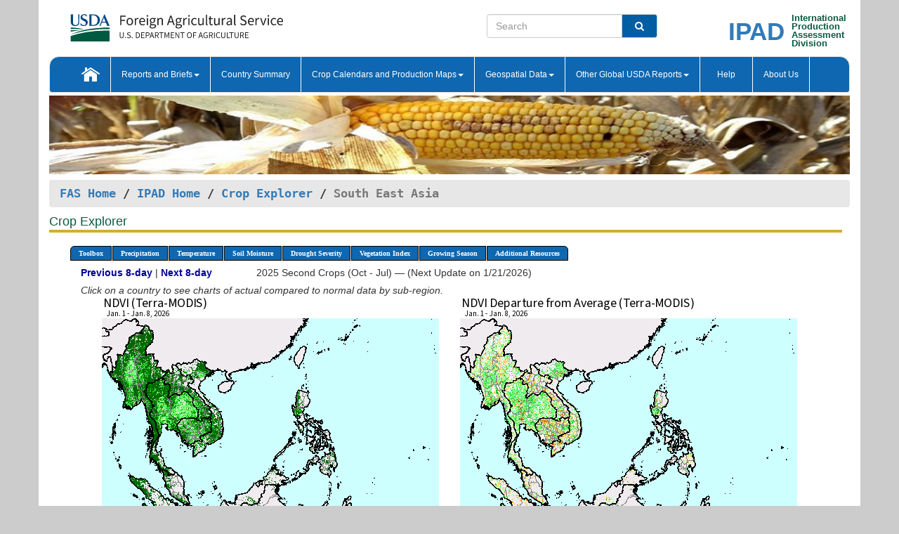

--- FILE ---
content_type: text/html; charset=utf-8
request_url: https://ipad.fas.usda.gov/cropexplorer/imageview.aspx?regionid=seasia
body_size: 244412
content:


<!DOCTYPE html PUBLIC "-//W3C//DTD XHTML 1.0 Transitional//EN" "http://www.w3.org/TR/xhtml1/DTD/xhtml1-transitional.dtd">
<html xmlns="http://www.w3.org/1999/xhtml" xml:lang="en">
<head>
<title id="pageTitle">Crop Explorer - South East Asia</title>
<meta http-equiv="Content-Type" content="text/html; charset=iso-8859-1" />
<meta name="title" content="Crop Explorer for Major Crop Regions - United States Department of Agriculture" />
<meta name="keywords" content="Crop forecasting, crop production, crop yield, crop area, commodity, drought, precipitation, temperature, soil moisture, crop stage, crop model, percent soil moisture, surface moisture, subsurface moisture, corn, wheat, spring wheat, Satellite Radar Altimetry, Global Reservoir, Lake Elevation Database" />
<meta http-equiv="X-UA-Compatible" content="IE=edge, ie9, chrome=1">

<!----------------------------  START COMMENT THESE LINES --------------------------------------->
	<!--
	<link href="stylesheets/usdastyle2a.css" type="text/css" rel="stylesheet" />
	<link title="Printer-Friendly Style" media="print" href="stylesheets/printStyle.css" type="text/css" rel="alternate stylesheet" />
	-->
<!------------------------------ END COMMNET THESE LINES------------------------------------------>
<style type="text/css">

#nav, nav ul {margin: 0; padding: 0; list-style: none;}
#nav a {display:block; width:auto; border: 1px solid black; text-decoration:none; background:#828494; color:#fff; font: bold 10px Verdana;}
#nav a:hover{background: #888; color: #fff;}
#nav li {float: left; position: relative; list-style: none; background-color: #c8c8c8;z-index:2;}
#nav li a {display: block; padding: 4px 11px; background: #828494; text-decoration: none; width: auto; color: #FFFFFF;}
#nav li a:hover {background: #828494; font: bold 10px Verdana; cursor: pointer;}
#nav li ul {margin:0; padding:0; position:absolute; left:0; display:none;}
#nav li ul li a {width:auto; padding:4px 10px; background:#FFF; color:black;}
#nav li ul li a:hover {background: #A52A2A;}
#nav li ul ul {left:9.9em; margin: -20px 0 0 10px;}
table tr td img {padding-left:2px;}
#nav li:hover > ul {display:block;}

.gsMenu li {display:inline-block; width:220px;}
.gsDate li {display:inline-block; width:250px;}
.ceMenu {width: auto;	border-right: 1px solid #fff; padding: 0; color: #fff;}
.ceMenuLeft {border-top-left-radius: 6px;border-right: 1px solid #fff;}
.ceMenuRight {border-top-right-radius: 6px;border-right: 1px solid #fff;}
.coords {
	max-width: 100%;
	height: auto;	
}
.gsHRStyle1{
	border-top: 2px solid #8c8b8b;
	width:95%;
	margin-left:0;
}
/* CSS id for x/y coords */
#tooltip { 
	text-align:center; 
	background-color:white;
	color:black; 
	padding: 1px 2px 1px 2px; 
	width:auto; 
	position:fixed; 
	display:block; 
	white-space:nowrap; 
  border-radius: 6px;
  border-style: solid;
  border-width: 1px;
  border-color:Black;
  font-size:smaller;
}

</style>

<!----------- START ADD THIS SECTION FOR THE NEW TEMPLATE ---------------------------------------------->
	<link href="images/favicon.ico" rel="shortcut icon" type="image/vnd.microsoft.icon" />
	<link rel="stylesheet" href="stylesheets/bootstrap.min.css" />
	<link href="stylesheets/SiteCss.css" type="text/css" rel="stylesheet" media="all"/>
<!----------- END ADD THIS SECTION FOR THE NEW TEMPLATE ---------------------------------------------->
<script type="text/javascript" src="js/google.js"></script>
<script type="text/javascript" src="js/jquery.min.js" ></script>
<script type="text/javascript" src="js/ce.js"></script>
<script type="text/javascript" src="js/map_coords.js"></script>

<script type="text/javascript">
function _menu() {$(" #nav ul ").css({ display: "none" });
$(" #nav li ").hover(function () {$(this).find('ul:first').css({ visibility: "visible", display: "none" }).show(50);}, function () {$(this).find('ul:first').css({ visibility: "hidden" });});}$(document).ready(function () {_menu();});
</script>

<script type="text/javascript">
 var regionid = "seasia";
    function plainWindow(legendid) {   
//        plain_window = window.open("description.aspx?legendid=" + legendid + "&regionid="+regionid,"location",",height=500,width=400,top=100,left=150,resizable,scrollbars,toolbar");
window.open('description.aspx?legendid=' + legendid + '&regionid=' + regionid,'location','height=500,width=400,top=100,left=150,resizable,scrollbars,toolbar');
    }

    function showPage(pageNumber)
    {
        if (pageNumber == 1)
        {
            page1.style.display = 'block';
            if (typeof(page2) !=='undefined')
                page2.style.display = 'none';
            if (typeof(page3) !=='undefined')
                page3.style.display = 'none';
            if (typeof(page4) !=='undefined')
                page4.style.display = 'none';
        } 
        else if(pageNumber ==2)
        {
            page2.style.display = 'block';
            page1.style.display = 'none';
            if (typeof (page3) !== 'undefined') 
                page3.style.display = 'none';            
            if (typeof (page4) !== 'undefined')               
                page4.style.display = 'none';
            
        }   
        else if (pageNumber==3)
        { 
            page3.style.display = 'block';
            page2.style.display = 'none';
            page1.style.display = 'none';
            if (typeof(page4) !=='undefined')
                page4.style.display = 'none';
        }
         else if (pageNumber==4)
        { 
            page4.style.display = 'block';
            page3.style.display = 'none';
            page2.style.display = 'none';
            page1.style.display = 'none';
        }
    }
  
  // Window load event for x/y coords.//-->
$(window).load(function() {

var tooltip = $( '<div id="tooltip">' ).appendTo( 'body' )[0];
loadImages(regionid);
    });

 function doSearch(vsearch) {
	window.open('https://voyager.fas.usda.gov/voyager/navigo/search?sort=score%20desc&disp=D176678659AD&basemap=ESRI%20World%20Street%20Map&view=summary&sortdir=desc&place.op=within&q=' + vsearch, 'TextSearch');
}
</script>
</head>
<body dir="ltr" xml:lang="en" lang="en" style="background-color:#ccc;">
<div class="container" style="background-color:#fff;align:center;">
	<a id="top"></a>
		    <div class="row pageHeader">
            <div class="row">
                <div class="col-sm-6">
                     <div class="site-name__logo">
					 <em>
                                <a href="https://fas.usda.gov" target="_blank" title="FAS Home" aria-label="FAS Home" class="usa-logo__image">
                                </a>
                            </em>
                    </div>
			       </div>
					
		<div class="col-sm-6">
			<div class="col-sm-6">
                   	<form onsubmit="doSearch(this.vsearch.value); return false;">

						<div class="input-group">
							<input type="text" name="vsearch" class="form-control" placeholder="Search">
							 <span class="input-group-addon" style="background-color:#005ea2">
							 <button type="submit" class="btn-u" style="border:0;background:transparent;color:#fff;"><i class="fa fa-search"></i></button>
							 </span>
							</div>
							</form>
				    
			</div>
			<div class="col-sm-6">
                        <div style="margin-right:30px;">
						
						<div class="col-sm-9" style="padding-right:10px;">
							<a href="/ipad_home/Default.aspx" title="IPAD Home Page" alt="IPAD Home Page"><span class="site-name__logo_2" style="float:right;font-size:2.5em;padding-right:-15px;font-weight:bold;">IPAD</span></a>
						 </div>
						<div class="col-sm-3" style="padding:0">
							<a href="/Default.aspx" title="IPAD Home Page" alt=IPAD Home Page"><span class="site-name__main_2">International</span>
							<span class="site-name__main_2">Production </span>	
							<span class="site-name__main_2">Assessment </span>	
							<span class="site-name__main_2">Division</span></a>							
						 </div>						 
						</div>				
			</div>
				
			</div>

		</div>
	</div> <nav class="navbar navbar-default appMenu-bg">
            <div class="container-fluid">
                <div class="navbar-header">
                    <button type="button" class="navbar-toggle collapsed" data-bs-toggle="collapse" data-bs-target="#navbar" aria-controls="navbarText" aria-expanded="false" aria-label="Toggle navigation">
                    <span class="sr-only">Toggle navigation</span>
                    <span class="icon-bar"></span>
                    <span class="icon-bar"></span>
                    <span class="icon-bar"></span>
                    </button>
                </div>

<div id="navbar"class="collapse navbar-collapse">
                       <ul class="nav navbar-nav navbar-left appMenu" style="margin-bottom: 0">
                        <li class="nav-item"><a  href="/Default.aspx"><img src="/images/icon-home.png" /></a></li>
                        <li class="dropdown menuHover">
                            <a href="#" style="color:white">Reports and Briefs<b class="caret"></b></a>
                            <ul class="dropdown-menu" role="menu">
								<li class="menuHover"><a href="/search.aspx" title="Commodity Intelligence Reports (CIR)" alt="Commodity Intelligence Reports (CIR)">Commodity Intelligence Reports (CIR)</a></li>
								<li class="menuHover"><a href="https://www.fas.usda.gov/data/world-agricultural-production" target="_blank" title="World Agricultural Production (WAP) Circulars" alt="World Agricultural Production (WAP) Circulars">World Agricultural Production (WAP) Circulars</a></li>
							</ul>
						</li>
                        <li class="menuHover"><a style="color:white" href="/countrysummary/Default.aspx" title="Country Summary" alt="Country Summary">Country Summary</a></li>
                        <li class="dropdown menuHover">
                            <a href="#"  style="color:white">Crop Calendars and Production Maps<b class="caret"></b></a>
                             <ul class="dropdown-menu" role="menu">
									<li><a href="/ogamaps/cropcalendar.aspx"  title="Crop Calendars" alt="Crop Calendars">Crop Calendars</a></li>
									<li><a href="/ogamaps/cropproductionmaps.aspx"  title="Crop Production Map" alt="Crop Production Map">Crop Production Maps</a></li>
									<li><a href="/ogamaps/cropmapsandcalendars.aspx"  title="Monthly Crop Stage and Harvest Calendars" alt="Monthly Crop Stage and Harvest Calendars">Monthly Crop Stage and Harvest Calendars</a></li>								
									<li><a href="/ogamaps/Default.aspx" title="Monthly Production and Trade Maps" alt="Production and Trade Maps">Monthly Production and Trade Maps</a></li>			
							</ul>
                        </li>
                        <li class="dropdown menuHover">
                            <a href="#" style="color:white">Geospatial Data<b class="caret"></b></a>
                            <ul class="dropdown-menu" role="menu">
								<li><a href="/cropexplorer/Default.aspx" title="Crop Explorer">Crop Explorer</a></li>
                                <li><a href="/cropexplorer/cropview/Default.aspx" title="Commodity Explorer">Commodity Explorer</a></li>
							  	<li><a href="http://glam1.gsfc.nasa.gov" target="_blank" rel="noopener">Global Agricultural Monitoring (GLAM)</a></li>
								<li><a href="/cropexplorer/global_reservoir/Default.aspx" title="Global Reservoirs and Lakes Monitor (G-REALM)">Global Reservoirs and Lakes Monitor (G-REALM)</a></li>	
								<li><a href="https://geo.fas.usda.gov/GADAS/index.html" target="_blank" rel="noopener">Global Agricultural & Disaster Assesment System (GADAS)</a></li>
								<li><a href="/photo_gallery/pg_regions.aspx?regionid=eafrica" title="Geotag Photo Gallery">Geotag Photo Gallery</a></li>
								<li><a href="/monitormaps/CycloneMonitor" title="Tropical Cyclone Monitor Maps">Tropical Cyclone Monitor Maps</a></li>								
								<li><a href="/monitormaps/FloodMonitor" title="Automated Flooded Cropland Area Maps (AFCAM)">Automated Flooded Cropland Area Maps (AFCAM)</a></li>																			
                                <li><a href="https://gis.ipad.fas.usda.gov/WMOStationExplorer/" title="WMO Station Explorer" target="_blank" rel="noopener">WMO Station Explorer</a></li>
                                <li><a href="https://gis.ipad.fas.usda.gov/TropicalCycloneMonitor/"  title="Tropical Cyclone Monitor" target="_blank" rel="noopener">Tropical Cyclone Monitor</a></li>
                           </ul>
                        </li>
                         <li class="dropdown menuHover">
                            <a href="#" style="color:white">Other Global USDA Reports<b class="caret"></b></a>
                            <ul class="dropdown-menu" role="menu">
								<li><a href="https://www.usda.gov/oce/commodity/wasde/" target="_blank" rel="noopener" title="World Agricultural Supply and Demand Estimates" alt="World Agricultural Supply and Demand Estimates">World Agricultural Supply and Demand Estimates (WASDE)</a></li>			      
								<li><a href="https://www.usda.gov/oce/weather/pubs/Weekly/Wwcb/wwcb.pdf" title="USDA Weekly Weather and Crop Bulletin (NASS/WAOB)" alt="USDA Weekly Weather and Crop Bulletin (NASS/WAOB)">USDA Weekly Weather and Crop Bulletin (NASS/WAOB)</a>
								<li><a href="https://apps.fas.usda.gov/PSDOnline/app/index.html#/app/home" target="_blank" rel="noopener" title="PSD Online" alt="PSD Online">PSD Online</a> </li> 
								<li><a href="https://gain.fas.usda.gov/Pages/Default.aspx" target="_blank" rel="noopener" title="FAS Attache GAIN Reports" alt="FAS Attache GAIN Reports">FAS Attache GAIN Reports</a></li>	
								<li><a href="https://apps.fas.usda.gov/psdonline/app/index.html#/app/downloads?tabName=dataSets" target="_blank" rel="noopener" title="PSD Market and Trade Data" alt="PSD Market and Trade Data">PS&D Market and Trade Data</a></li>						
								
						</ul>
                        </li>
						<li class="menuHover"><a style="color:white" href="/cropexplorer/ce_help.aspx" title="Help" alt="Help">&nbsp; &nbsp;Help &nbsp;&nbsp; </a></li> 
                        <li class="menuHover"><a style="color:white" href="/cropexplorer/ce_contact.aspx" title="About Us" alt="About Us">About Us</a></li>
						  
					</ul>
                </div>
                <!--/.nav-collapse -->
            </div>
            <!--/.container-fluid -->
        </nav>  
			  
			<!-- ------- START Slider Image ------------------------------------------------------------------------------------->
			<div class="row">
			<div class="col-sm-12">
				<div class="ng-scope">        
						<a href="/photo_gallery/pg_details.aspx?regionid=eafrica&FileName=IMG_3014&PhotoTitle=Red%20Sorghum"><img src="images/data_analysis_header.jpg" alt="" name="FAS Data Analysis Header" id="banner-show" title="" style="width:100%" /></a>               
				</div>   
			</div>     
			</div>
			<!-- ------- END Slider Image ------------------------------------------------------------------------------------->
			<!--- ------------------------------------------- BREADCRUMB STARTS HERE ------------------------------------------>
			<!----------------------------------------------------------------------------------------------------------------->
			<div class="breadcrumb" style="margin-top:.5em;">
						<table id="breadCrumb">
						<tbody>
						<tr>
							<td width="45%" align="left">
							<a href="https://www.fas.usda.gov/">FAS Home</a> / 
							<a href="/Default.aspx">IPAD Home</a> / 
							
              <a href="Default.aspx">Crop Explorer</a> /
              <span class="ng-binding ng-scope">South East Asia</span>
							</td>
							<td width="3%"></td>
						</tr>
					</tbody>
					</table>
			</div>
			<!------------------------------------------------- END BREADCRUMB --------------------------------------------------->
<!----------------------------------------------- START CONTENT AREA------------------------------------------------>
<div class="tab-pane active" id="tab1">
      <h1 class="pane-title">Crop Explorer </h1>
	  <div class="container-fluid" >
		<div class="col-sm-12">
			<ul id="nav">
				<li class="ceMenuLeft"><a href="#" style="border-top-left-radius: 6px;background-color: #0e67b0;">Toolbox</a>
<ul>
<li><a href="Default.aspx" style="width:160px;">Home</a></li>
<li><a href="datasources.aspx" style="width:160px;">Data Sources</a></li>
<li><a href="imageview.aspx?regionid=seasia" style="width:160px;">Most Recent Data</a></li>
</ul>
</li>

				<li class="ceMenu"><a href="#" style="background-color: #0e67b0;">Precipitation</a>
<ul>
<li><a href="imageview.aspx?regionid=seasia&startdate=1/1/2026&imenddate=1/8/2026&ftypeid=60&fattributeid=100&stypeid=60&sattributeid=200" style="width:410px;">Moving Precipitation and Percent of Normal Precipitation (Pentad)</a></li>
<li><a href="imageview.aspx?regionid=seasia&startdate=1/1/2026&imenddate=1/8/2026&ftypeid=60&fattributeid=110&stypeid=60&sattributeid=220" style="width:410px;">Moving Precipitation and Percent of Normal Precipitation (Dekad)</a></li>
<li><a href="imageview.aspx?regionid=seasia&startdate=1/1/2026&imenddate=1/8/2026&ftypeid=60&fattributeid=111&stypeid=60&sattributeid=221" style="width:410px;">Moving Precipitation and Percent of Normal Precipitation (Monthly)</a></li>
<li><a href="imageview.aspx?regionid=seasia&startdate=1/1/2026&imenddate=1/8/2026&ftypeid=60&fattributeid=112&stypeid=60&sattributeid=222" style="width:410px;">Moving Precipitation and Percent of Normal Precipitation (2 Months)</a></li>
<li><a href="imageview.aspx?regionid=seasia&startdate=1/1/2026&imenddate=1/8/2026&ftypeid=60&fattributeid=113&stypeid=60&sattributeid=223" style="width:410px;">Moving Precipitation and Percent of Normal Precipitation (3 Months)</a></li>
<li><a href="imageview.aspx?regionid=seasia&startdate=1/1/2026&imenddate=1/8/2026&ftypeid=70&fattributeid=1&stypeid=70&sattributeid=2" style="width:410px;">Precipitation and Percent of Normal Precipitation (Weekly)</a></li>
<li><a href="imageview.aspx?regionid=seasia&startdate=1/1/2026&imenddate=1/8/2026&ftypeid=74&fattributeid=44" style="width:410px;">Number of Rain Days</a></li>
<li><a href="imageview.aspx?regionid=seasia&startdate=1/1/2026&imenddate=1/8/2026&ftypeid=75&fattributeid=45&stypeid=71&sattributeid=30" style="width:410px;">Number of Dry Days</a></li>
</ul>
</li>

				<li class="ceMenu"><a href="#" style="background-color: #0e67b0;">Temperature</a>
<ul>
<li><a href="imageview.aspx?regionid=seasia&startdate=1/1/2026&imenddate=1/8/2026&ftypeid=72&fattributeid=1&stypeid=72&sattributeid=3" style="width:320px;">Average Temperature and Departure from Normal</a></li>
<li><a href="imageview.aspx?regionid=seasia&startdate=1/1/2026&imenddate=1/8/2026&ftypeid=72&fattributeid=22&stypeid=72&sattributeid=16" style="width:320px;">Maximum Temperature and Departure from Normal</a></li>
<li><a href="imageview.aspx?regionid=seasia&startdate=1/1/2026&imenddate=1/8/2026&ftypeid=72&fattributeid=23&stypeid=72&sattributeid=17" style="width:320px;">Minimum Temperature and Departure from Normal</a></li>
<li><a href="imageview.aspx?regionid=seasia&startdate=1/1/2026&imenddate=1/8/2026&ftypeid=18&fattributeid=71&stypeid=18&sattributeid=72" style="width:320px;">Heat Damage and Stress</a></li>
</ul>
</li>

				<li class="ceMenu"><a href="#" style="background-color: #0e67b0;">Soil Moisture</a>
<ul>
<li><a href="imageview.aspx?regionid=seasia&startdate=1/1/2026&imenddate=1/8/2026&ftypeid=71&fattributeid=432&stypeid=71&sattributeid=433" style="width:320px;">Soil Moisture Anomaly and Ranking Percentile (CPC)</a></li>
<li><a href="imageview.aspx?regionid=seasia&startdate=1/1/2026&imenddate=1/8/2026&ftypeid=45&fattributeid=32&stypeid=71&sattributeid=433" style="width:320px;">SMAP Level-4 Root Zone (100 cm) Soil Moisture and Anomaly (NASA)</a></li>
<li><a href="imageview.aspx?regionid=seasia&startdate=1/1/2026&imenddate=1/8/2026&ftypeid=19&fattributeid=9" style="width:320px;">Percent Soil Moisture in the Root Zone (WMO)</a></li>
<li><a href="imageview.aspx?regionid=seasia&startdate=1/1/2026&imenddate=1/8/2026&ftypeid=49&fattributeid=14&stypeid=49&sattributeid=15" style="width:320px;">Evaporative Stress Index - ESI</a></li>
</ul>
</li>

				
				<li class="ceMenu"><a href="#" style="background-color: #0e67b0;">Drought Severity</a>
<ul>
<li><a href="imageview.aspx?regionid=seasia&startdate=1/1/2026&imenddate=1/8/2026&ftypeid=41&fattributeid=1&stypeid=51&sattributeid=1" style="width:420px;">SPI CHIRPS Drought Severity and Precipitation Rank</a></li>
<li><a href="imageview.aspx?regionid=seasia&startdate=1/1/2026&imenddate=1/8/2026&ftypeid=40&fattributeid=1&stypeid=40&sattributeid=2" style="width:420px;">Precipitation and Percent of Normal Precipitation (Dekad)</a></li>
<li><a href="imageview.aspx?regionid=seasia&startdate=1/1/2026&imenddate=1/8/2026&ftypeid=61&fattributeid=1&stypeid=62&sattributeid=1" style="width:420px;">Moving SPI CHIRPS Drought Severity and Precipitation Rank (Pentad)</a></li>
<li><a href="imageview.aspx?regionid=seasia&startdate=1/1/2026&imenddate=1/8/2026&ftypeid=46&fattributeid=8&stypeid=70&sattributeid=8" style="width:420px;">Seasonal SPI Drought Severity and Percent of Normal Precipitation</a></li>
<li><a href="imageview.aspx?regionid=seasia&startdate=1/1/2026&imenddate=1/8/2026&ftypeid=18&fattributeid=8&stypeid=18&sattributeid=82" style="width:420px;">Seasonal Heat Damage and Stress </a></li>
<li><a href="imageview.aspx?regionid=seasia&startdate=1/1/2026&imenddate=1/8/2026&ftypeid=71&fattributeid=432&stypeid=45&sattributeid=32" style="width:420px;">Regional Drought Monitor</a></li>
</ul>
</li>

				<li class="ceMenu"><a href="#" style="background-color: #0e67b0;">Vegetation Index</a>
<ul>
<li><a href="imageview.aspx?regionid=seasia&startdate=1/1/2026&imenddate=1/8/2026&ftypeid=47&fattributeid=1&stypeid=47&sattributeid=25" style="width:320px;">NDVI and Departure from Average</a></li>
<li><a href="imageview.aspx?regionid=seasia&startdate=1/1/2026&imenddate=1/8/2026&ftypeid=47&fattributeid=1&stypeid=47&sattributeid=15" style="width:320px;">NDVI and Departure from Previous Year</a></li>
<li><a href="imageview.aspx?regionid=seasia&startdate=1/1/2026&imenddate=1/8/2026&ftypeid=47&fattributeid=1&stypeid=47&sattributeid=20" style="width:320px;">NDVI and Departure from Previous 8-day</a></li>
<li><a href="imageview.aspx?regionid=seasia&startdate=1/1/2026&imenddate=1/8/2026&ftypeid=50&fattributeid=91&stypeid=50&sattributeid=911" style="width:320px;">Percent of Average Seasonal Greenness - PASG</a></li>
</ul>
</li>

   				
				
				<li class="ceMenu"><a href="#" style="background-color: #0e67b0;">Growing Season</a>
<ul>
<li><a href="imageview.aspx?regionid=seasia&ftypeid=47&fattributeid=1&startdate=10%2f1%2f2025&enddate=7%2f31%2f2026&season=2025 Second+Crops++(Oct+-+Jul)&stypeid=47&sattributeid=25" style="width: 220px;">2025 Second Crops  (Oct - Jul)</a></li>
<li><a href="imageview.aspx?regionid=seasia&ftypeid=47&fattributeid=1&startdate=4%2f1%2f2025&enddate=1%2f31%2f2026&season=2025 Main+Crops+(Apr+-+Jan)&stypeid=47&sattributeid=25" style="width: 220px;">2025 Main Crops (Apr - Jan)</a></li>
<li><a href="imageview.aspx?regionid=seasia&ftypeid=47&fattributeid=1&startdate=10%2f1%2f2024&enddate=7%2f31%2f2025&season=2024 Second+Crops++(Oct+-+Jul)&stypeid=47&sattributeid=25" style="width: 220px;">2024 Second Crops  (Oct - Jul)</a></li>
<li><a href="imageview.aspx?regionid=seasia&ftypeid=47&fattributeid=1&startdate=4%2f1%2f2024&enddate=1%2f31%2f2025&season=2024 Main+Crops+(Apr+-+Jan)&stypeid=47&sattributeid=25" style="width: 220px;">2024 Main Crops (Apr - Jan)</a></li>
<li><a href="imageview.aspx?regionid=seasia&ftypeid=47&fattributeid=1&startdate=10%2f1%2f2023&enddate=7%2f31%2f2024&season=2023 Second+Crops++(Oct+-+Jul)&stypeid=47&sattributeid=25" style="width: 220px;">2023 Second Crops  (Oct - Jul)</a></li>
<li><a href="imageview.aspx?regionid=seasia&ftypeid=47&fattributeid=1&startdate=4%2f1%2f2023&enddate=1%2f31%2f2024&season=2023 Main+Crops+(Apr+-+Jan)&stypeid=47&sattributeid=25" style="width: 220px;">2023 Main Crops (Apr - Jan)</a></li>
</ul>
</li>

				<li class="ceMenuRight"><a href="#" style="border-top-right-radius:6px; background-color: #0e67b0;">Additional Resources</a>
<ul>
<li><a href="util/new_get_psd_data.aspx?regionid=seasia" style="width:130px;" onclick="window.open(this.href,this.target,&#39;channelmode =1,resizable=1,scrollbars=1,toolbar=no,menubar=no,location=no,status=yes&#39;);return false;">Area, Yield and Production</a></li>
<li><a href="pecad_stories.aspx?regionid=seasia&ftype=prodbriefs" style="width:130px;" onclick="window.open(this.href,this.target,&#39;channelmode =1,resizable=1,scrollbars=1,toolbar=no,menubar=no,location=no,status=yes&#39;);return false;">WAP Production Briefs</a></li>
<li><a href="pecad_stories.aspx?regionid=seasia&ftype=topstories" style="width:130px;" onclick="window.open(this.href,this.target,&#39;channelmode =1,resizable=1,scrollbars=1,toolbar=no,menubar=no,location=no,status=yes&#39;);return false;">Commodity Intelligence Reports</a></li>
<li><div><ul style="margin-left:-10px;margin-top:0px;"><li><a href="/countrysummary/default.aspx?id=BX" style="width:130px;" onclick="window.open(this.href,this.target,&#39;channelmode =1,resizable=1,scrollbars=1,toolbar=no,menubar=no,location=no,status=yes&#39;);return false;">Brunei</a></li><li><a href="/countrysummary/default.aspx?id=FM" style="width:130px;" onclick="window.open(this.href,this.target,&#39;channelmode =1,resizable=1,scrollbars=1,toolbar=no,menubar=no,location=no,status=yes&#39;);return false;">Micronesia</a></li><li><a href="/countrysummary/default.aspx?id=ID" style="width:130px;" onclick="window.open(this.href,this.target,&#39;channelmode =1,resizable=1,scrollbars=1,toolbar=no,menubar=no,location=no,status=yes&#39;);return false;">Indonesia</a></li><li><a href="/countrysummary/default.aspx?id=CB" style="width:130px;" onclick="window.open(this.href,this.target,&#39;channelmode =1,resizable=1,scrollbars=1,toolbar=no,menubar=no,location=no,status=yes&#39;);return false;">Cambodia</a></li><li><a href="/countrysummary/default.aspx?id=LA" style="width:130px;" onclick="window.open(this.href,this.target,&#39;channelmode =1,resizable=1,scrollbars=1,toolbar=no,menubar=no,location=no,status=yes&#39;);return false;">Laos</a></li><li><a href="/countrysummary/default.aspx?id=BM" style="width:130px;" onclick="window.open(this.href,this.target,&#39;channelmode =1,resizable=1,scrollbars=1,toolbar=no,menubar=no,location=no,status=yes&#39;);return false;">Burma</a></li><li><a href="/countrysummary/default.aspx?id=MY" style="width:130px;" onclick="window.open(this.href,this.target,&#39;channelmode =1,resizable=1,scrollbars=1,toolbar=no,menubar=no,location=no,status=yes&#39;);return false;">Malaysia</a></li><li><a href="/countrysummary/default.aspx?id=RP" style="width:130px;" onclick="window.open(this.href,this.target,&#39;channelmode =1,resizable=1,scrollbars=1,toolbar=no,menubar=no,location=no,status=yes&#39;);return false;">Philippines</a></li><li><a href="/countrysummary/default.aspx?id=SN" style="width:130px;" onclick="window.open(this.href,this.target,&#39;channelmode =1,resizable=1,scrollbars=1,toolbar=no,menubar=no,location=no,status=yes&#39;);return false;">Singapore</a></li><li><a href="/countrysummary/default.aspx?id=TH" style="width:130px;" onclick="window.open(this.href,this.target,&#39;channelmode =1,resizable=1,scrollbars=1,toolbar=no,menubar=no,location=no,status=yes&#39;);return false;">Thailand</a></li><li><a href="/countrysummary/default.aspx?id=TT" style="width:130px;" onclick="window.open(this.href,this.target,&#39;channelmode =1,resizable=1,scrollbars=1,toolbar=no,menubar=no,location=no,status=yes&#39;);return false;">Timor-Leste</a></li><li><a href="/countrysummary/default.aspx?id=VM" style="width:130px;" onclick="window.open(this.href,this.target,&#39;channelmode =1,resizable=1,scrollbars=1,toolbar=no,menubar=no,location=no,status=yes&#39;);return false;">Vietnam</a></li></ul></div><a style="width:130px;">Country Summary</a></li>
<li><a href="/photo_gallery/pg_regions.aspx?regionid=seasia" style="width:130px;" onclick="window.open(this.href,this.target,&#39;channelmode =1,resizable=1,scrollbars=1,toolbar=no,menubar=no,location=no,status=yes&#39;);return false;">Geotag Photo Gallery</a></li><li><a href="/rssiws/al/crop_calendar/seasia.aspx" style="width:130px;" onclick="window.open(this.href,this.target,&#39;channelmode =1,resizable=1,scrollbars=1,toolbar=no,menubar=no,location=no,status=yes&#39;);return false;">Crop Calendar</a></li><li><a href="/rssiws/al/seasia_cropprod.aspx" style="width:130px;" onclick="window.open(this.href,this.target,&#39;channelmode =1,resizable=1,scrollbars=1,toolbar=no,menubar=no,location=no,status=yes&#39;);return false;">Crop Production Maps</a></li></ul>
</li>

				
			</ul>
		</div>		
		<div class="col-sm-12">		
			<div id="divMaps"></div>
					
			<div>
<div class="col-sm-12" style="margin-top:7px;" ><ul class="gsDate"><li><a href="imageview.aspx?regionid=seasia&ftypeid=47&fattributeid=1&stypeid=47&sattributeid=25&season=2025 Second Crops  (Oct - Jul)&startdate=12%2f27%2f2025&imenddate=1%2f3%2f2026"><strong style="color:#000099;">Previous 8-day</strong></a>&nbsp;|&nbsp;<a href="imageview.aspx?regionid=seasia&ftypeid=47&fattributeid=1&stypeid=47&sattributeid=25&season=2025 Second Crops  (Oct - Jul)&startdate=1%2f9%2f2026&imenddate=1%2f16%2f2026"><strong style="color:#000099;">Next 8-day</strong></a></li><li style="width:auto">2025 Second Crops  (Oct - Jul) &mdash; (Next Update on 1/21/2026)</li></ul></div>
</div>
<div class="col-sm-12" style="margin-top:-5px;"><em>Click on a country to see charts of actual compared to normal data by sub-region.</em></div>
<div id="mapTable" summary="This table contains Subheadings, Dates, Maps, and Legends."> 
<div class="row" style="margin-top:5px;" >
<div class="col-sm-6" style="text-align:right;" >
<map name="map1" class="coords" id="map1">
<area shape="poly" coords="222,269,222,269,222,269,222,269,219,267,218,264,224,260,225,260,225,260,225,260,225,260,226,260,226,260,226,260,226,260,226,260,226,260,226,260,226,260,226,260,226,260,224,267,224,267,224,267,224,267,224,268,223,269,223,269,223,269,222,269,222,269" href="chart.aspx?ftypeid=47&fattributeid=1&fctypeid=47&fcattributeid=1&stypeid=47&sattributeid=25&cntryid=BRN&startdate=10%2f1%2f2025&enddate=7%2f31%2f2026&regionid=seasia&nationalGraph=True" target="_top" alt="Click to view a chart of NDVI (Terra-MODIS) agro-meteorological zones in Brunei" />
<area shape="poly" coords="34,249,74,260,129,311,163,326,172,291,184,304,207,297,227,295,236,272,252,271,469,330,472,397,323,380,310,388,324,401,291,416,172,387,119,370,34,249" href="chart.aspx?ftypeid=47&fattributeid=1&fctypeid=47&fcattributeid=1&stypeid=47&sattributeid=25&cntryid=IDN&startdate=10%2f1%2f2025&enddate=7%2f31%2f2026&regionid=seasia&nationalGraph=False" target="_top" alt="Click to view a chart of NDVI (Terra-MODIS) agro-meteorological zones in Indonesia" />
<area shape="poly" coords="154,173,154,175,155,179,156,180,156,180,156,180,156,180,156,180,156,181,156,181,156,181,156,189,155,191,155,191,155,191,155,191,155,191,155,191,154,191,143,197,139,198,136,204,130,208,127,209,120,208,114,205,112,198,110,191,108,187,106,182,106,182,106,180,112,173,113,173,113,173,113,173,113,173,113,173,114,172,114,172,114,172,114,172,114,172,114,172,114,172,114,172,114,172,118,171,119,171,119,171,119,171,119,171,119,171,119,171,131,172,139,175,141,174,141,172,145,170,146,171,147,171,149,173,149,173,150,172,151,172,152,171,154,170,155,169,155,169,155,169,155,169,155,170,155,171,154,173" href="chart.aspx?ftypeid=47&fattributeid=1&fctypeid=47&fcattributeid=1&stypeid=47&sattributeid=25&cntryid=KHM&startdate=10%2f1%2f2025&enddate=7%2f31%2f2026&regionid=seasia&nationalGraph=False" target="_top" alt="Click to view a chart of NDVI (Terra-MODIS) agro-meteorological zones in Cambodia" />
<area shape="poly" coords="111,107,112,109,114,110,119,112,120,112,120,111,120,111,120,111,121,110,123,110,124,110,125,110,125,110,128,113,128,113,131,118,130,121,129,121,128,122,128,122,127,123,127,123,127,123,127,123,127,122,126,122,126,122,126,122,126,122,126,122,126,122,126,122,126,122,124,122,124,122,124,122,124,122,122,122,121,125,121,125,121,125,121,125,121,125,121,125,121,125,121,125,121,125,122,126,127,129,133,132,135,136,139,141,151,154,153,156,156,162,156,163,156,163,156,164,156,165,156,167,155,169,155,169,155,169,154,170,154,170,154,170,154,170,149,173,149,173,147,171,146,171,145,170,141,172,141,174,142,174,142,175,142,175,142,175,142,175,142,175,142,175,142,176,142,176,140,176,135,174,135,174,135,174,134,174,134,174,133,172,133,172,133,172,133,172,133,172,133,172,133,172,133,172,133,172,134,172,134,172,134,172,135,172,135,172,135,171,135,171,136,171,136,170,136,170,137,162,137,162,137,162,137,162,137,162,137,162,137,161,137,161,137,161,137,160,137,160,137,160,137,159,137,159,137,159,137,159,137,159,137,159,137,159,137,159,137,159,137,159,137,159,137,159,137,159,137,159,137,159,137,159,137,159,137,159,137,159,136,159,136,159,136,159,136,159,136,159,136,159,136,159,136,159,136,159,136,159,136,159,136,159,136,159,136,159,136,159,136,159,131,154,129,152,129,152,129,152,129,152,129,152,129,152,129,152,129,152,129,152,129,152,129,152,129,152,129,152,129,152,129,152,129,152,129,152,129,152,129,151,129,151,129,151,129,151,129,151,129,151,129,151,129,151,129,151,129,151,129,151,129,151,129,151,129,151,129,151,129,151,129,151,129,151,129,151,129,147,129,147,129,147,129,147,129,147,129,147,129,147,129,147,129,147,129,147,129,147,129,147,129,147,129,147,129,147,129,147,129,147,129,147,129,147,129,147,129,147,129,147,129,147,129,147,129,147,129,147,129,147,129,147,129,147,129,146,129,146,129,146,129,146,129,145,129,145,129,145,129,144,129,144,129,144,129,144,129,144,129,144,129,144,129,144,129,143,129,143,129,143,129,143,129,143,129,142,128,142,122,135,122,135,122,135,122,135,122,135,122,135,122,135,122,135,122,135,122,135,122,135,117,134,116,134,116,134,116,134,116,134,116,134,116,134,116,134,115,134,115,134,115,134,115,134,115,134,115,134,115,134,115,134,114,135,112,138,110,139,109,139,106,137,105,136,105,136,105,136,105,136,105,136,105,136,99,140,98,140,95,143,95,143,95,143,95,143,95,143,95,143,95,143,94,142,93,142,94,138,95,136,96,131,96,124,91,123,89,120,89,120,89,119,90,118,90,118,90,117,90,117,90,117,90,117,90,117,87,115,87,115,87,115,87,115,87,115,87,115,87,115,87,115,87,115,87,115,87,115,87,115,87,115,87,115,87,115,87,115,86,116,86,116,86,116,86,116,86,116,86,116,86,116,86,117,86,117,86,117,86,117,86,117,86,117,86,117,86,117,86,117,86,117,86,117,86,117,86,117,86,117,86,117,85,117,85,117,85,117,85,117,85,117,85,116,85,116,85,116,85,116,85,116,85,116,85,116,85,116,86,113,86,113,86,113,86,113,86,112,86,112,87,112,91,107,92,107,95,105,96,107,97,107,100,108,101,107,101,103,100,101,99,100,99,98,100,96,100,96,101,95,101,95,101,95,101,95,101,95,104,96,104,96,104,96,109,101,109,101,112,102,112,102,112,102,112,102,112,103,112,103,112,103,112,103,112,103,112,103,112,104,112,104,112,105,111,107" href="chart.aspx?ftypeid=47&fattributeid=1&fctypeid=47&fcattributeid=1&stypeid=47&sattributeid=25&cntryid=LAO&startdate=10%2f1%2f2025&enddate=7%2f31%2f2026&regionid=seasia&nationalGraph=False" target="_top" alt="Click to view a chart of NDVI (Terra-MODIS) agro-meteorological zones in Laos" />
<area shape="poly" coords="40,158,40,158,40,158,40,158,39,158,39,158,39,158,39,158,39,158,39,158,39,159,39,159,39,159,39,159,39,159,39,159,39,159,39,159,39,159,39,159,38,159,38,159,38,159,38,159,38,159,38,158,38,158,38,158,38,158,38,158,38,158,38,158,38,158,38,158,38,158,38,158,38,157,38,157,38,157,38,157,38,157,38,157,34,158,30,157,30,156,30,156,30,156,30,155,30,155,30,152,31,151,31,151,31,151,31,151,31,151,31,151,31,151,32,146,32,145,32,138,28,125,25,122,24,122,23,120,23,120,23,120,23,120,23,120,23,120,23,120,24,120,23,120,23,120,23,120,23,120,23,120,22,119,19,118,18,118,17,118,17,118,17,118,17,118,17,118,17,118,16,117,16,117,16,117,16,117,16,117,13,113,12,111,11,108,11,108,11,108,11,107,11,106,11,106,16,99,16,99,16,99,16,99,17,99,17,100,17,100,18,100,20,98,20,98,22,89,22,89,22,85,22,84,22,83,22,82,23,81,24,81,25,81,28,82,29,82,30,80,34,74,34,73,34,72,35,72,35,71,35,71,35,71,35,71,41,56,47,51,47,51,49,50,52,50,55,47,59,42,61,39,62,39,63,39,63,39,64,40,65,41,67,42,71,47,72,48,73,53,73,56,73,57,72,59,71,63,71,64,69,66,69,67,65,70,65,70,65,70,65,70,64,70,64,70,64,70,63,71,61,75,61,76,63,79,66,81,66,80,67,80,67,80,68,80,69,80,74,80,74,80,74,80,74,80,74,80,74,80,74,80,73,81,73,81,73,83,74,88,77,90,79,91,79,92,78,93,78,93,76,99,76,99,76,99,76,99,76,99,84,103,84,103,85,105,86,105,86,105,86,105,86,105,86,105,90,105,90,105,91,105,91,105,91,104,92,104,92,103,92,103,93,103,95,102,95,102,95,102,95,103,95,104,95,104,95,104,95,105,95,105,95,105,95,105,89,110,84,115,75,120,71,122,70,122,68,122,68,122,68,122,68,122,68,122,68,122,67,121,67,121,67,121,67,121,67,121,66,121,66,121,66,121,66,121,64,123,64,125,61,133,62,139,63,140,63,141,67,145,70,150,73,153,72,155,69,163,68,163,67,164,67,165,67,165,67,165,67,165,68,167,68,168,68,169,71,172,71,172,71,172,71,172,71,172,72,173,73,174,74,174,75,175,76,176,76,178,77,180,77,180,77,182,77,183,76,183,76,184,77,187,79,191,81,196,81,197,81,197,81,197,80,197,80,198,80,198,80,198,80,198,73,209,73,209,72,211,72,211,72,211,72,211,72,211,72,211,72,211,72,211,72,211,72,211,72,211,72,211,72,211,72,211,72,211,72,211,72,211,72,211,72,211,72,211,71,211,71,211,71,211,71,211,71,211,71,212,71,212,71,212,71,212,71,212,71,213,71,213,71,213,71,213,71,213,71,213,71,213,71,213,71,213,70,213,70,207,70,207,70,206,70,206,71,205,72,204,72,204,72,204,72,198,72,188,72,187,70,181,68,176,68,176,68,176,68,176,67,176,67,176,67,176,67,176,67,176,67,176,67,176,67,176,67,176,67,176,67,177,67,177,67,177,67,178,67,178,67,178,67,178,67,179,67,179,67,179,66,178,66,177,64,169,63,162,62,152,62,152,56,146,55,146,55,146,55,146,55,147,55,147,53,151,53,151,53,151,53,151,52,152,52,152,43,157,42,159,42,159,42,159,41,159,41,159,41,159,41,159,41,159,41,159,41,159,41,159,41,159,41,159,41,159,40,159,40,159,40,159,40,159,40,159,40,159,40,159,40,159,40,159,40,159,40,159,40,159,40,159,40,159,40,159,40,159,40,159,40,159,40,159,40,159,40,159,40,159,40,159,40,159,40,159,40,159,40,159,40,159,40,158,40,158,40,158,40,158,40,158,40,158,40,158,40,158,40,158,40,158" href="chart.aspx?ftypeid=47&fattributeid=1&fctypeid=47&fcattributeid=1&stypeid=47&sattributeid=25&cntryid=MMR&startdate=10%2f1%2f2025&enddate=7%2f31%2f2026&regionid=seasia&nationalGraph=False" target="_top" alt="Click to view a chart of NDVI (Terra-MODIS) agro-meteorological zones in Burma" />
<area shape="poly" coords="229,260,246,238,267,258,252,270,247,267,234,267,229,281,222,294,212,297,203,292,196,298,186,299,181,299,174,290,127,299,110,291,95,280,89,261,85,246,91,246,94,254,105,249,175,286,188,293,191,281,216,264,224,271,232,264,228,260,229,260" href="chart.aspx?ftypeid=47&fattributeid=1&fctypeid=47&fcattributeid=1&stypeid=47&sattributeid=25&cntryid=MYS&startdate=10%2f1%2f2025&enddate=7%2f31%2f2026&regionid=seasia&nationalGraph=False" target="_top" alt="Click to view a chart of NDVI (Terra-MODIS) agro-meteorological zones in Malaysia" />
<area shape="poly" coords="281,121,239,229,326,261,350,238,294,119,281,121" href="chart.aspx?ftypeid=47&fattributeid=1&fctypeid=47&fcattributeid=1&stypeid=47&sattributeid=25&cntryid=PHL&startdate=10%2f1%2f2025&enddate=7%2f31%2f2026&regionid=seasia&nationalGraph=False" target="_top" alt="Click to view a chart of NDVI (Terra-MODIS) agro-meteorological zones in Philippines" />
<area shape="poly" coords="89,120,91,123,96,124,96,131,95,136,94,138,93,142,94,142,95,143,95,143,95,143,95,143,95,143,95,143,95,143,98,140,99,140,105,136,105,136,105,136,105,136,105,136,105,136,106,137,109,139,110,139,112,138,114,135,115,134,115,134,115,134,115,134,115,134,115,134,115,134,115,134,116,134,116,134,116,134,116,134,116,134,116,134,116,134,117,134,122,135,122,135,122,135,122,135,122,135,122,135,122,135,122,135,122,135,122,135,122,135,128,142,129,142,129,143,129,143,129,143,129,143,129,143,129,144,129,144,129,144,129,144,129,144,129,144,129,144,129,144,129,145,129,145,129,146,129,146,129,146,129,146,129,147,129,147,129,147,129,147,129,147,129,147,129,147,129,147,129,147,129,147,129,147,129,147,129,147,129,147,129,147,129,147,129,147,129,147,129,147,129,147,129,147,129,147,129,147,129,147,129,147,129,147,129,147,129,147,129,147,129,151,129,151,129,151,129,151,129,151,129,151,129,151,129,151,129,151,129,151,129,151,129,151,129,151,129,151,129,151,129,151,129,151,129,151,129,151,129,152,129,152,129,152,129,152,129,152,129,152,129,152,129,152,129,152,129,152,129,152,129,152,129,152,129,152,129,152,129,152,129,152,129,152,131,154,136,159,136,159,136,159,136,159,136,159,136,159,136,159,136,159,136,159,136,159,136,159,136,159,136,159,136,159,136,159,136,159,137,159,137,159,137,159,137,159,137,159,137,159,137,159,137,159,137,159,137,159,137,159,137,159,137,159,137,159,137,159,137,159,137,159,137,159,137,159,137,160,137,160,137,160,137,161,137,161,137,161,137,162,137,162,137,162,137,162,137,162,137,162,136,170,136,170,136,171,135,171,132,173,132,173,132,173,132,173,132,173,132,173,132,173,132,173,132,173,132,173,132,173,132,173,132,173,132,173,131,173,131,173,131,173,131,172,119,171,119,171,119,171,119,171,119,171,119,171,119,171,118,171,114,172,114,172,114,172,114,172,114,172,114,172,114,172,114,172,114,172,113,173,113,173,113,173,113,173,113,173,112,173,106,180,106,182,106,182,108,187,110,190,110,191,110,193,107,193,106,193,106,192,106,192,106,192,106,192,106,192,106,192,106,191,102,188,101,188,101,188,101,188,101,188,101,188,100,188,100,188,99,188,98,188,97,188,93,188,92,187,92,184,93,182,93,181,93,180,90,180,87,180,85,181,85,181,85,181,85,181,85,181,85,181,85,181,84,182,84,182,84,188,84,189,84,189,84,189,84,189,84,189,84,192,82,195,81,199,81,199,80,200,77,208,76,210,76,212,76,215,76,215,76,215,76,215,76,215,77,220,77,220,77,220,77,220,77,220,77,220,79,221,79,221,79,220,80,220,81,219,82,219,82,219,83,220,83,220,86,228,86,228,86,228,86,228,87,229,87,229,87,229,87,229,87,230,87,230,87,230,87,230,88,236,88,239,92,242,92,242,92,242,93,242,94,243,94,243,94,243,94,243,94,243,94,243,97,242,97,242,100,245,104,248,104,248,104,248,104,248,104,249,104,249,102,252,101,253,100,253,96,252,95,248,95,248,95,248,90,246,88,246,85,246,82,243,80,239,77,235,72,231,70,229,68,230,68,229,67,227,68,224,69,220,73,209,73,208,73,208,73,208,73,207,80,198,80,198,80,198,80,198,80,198,80,198,80,197,81,197,81,197,81,197,81,196,79,191,77,187,76,184,76,183,77,183,77,182,77,180,77,180,76,178,76,176,75,175,74,174,73,174,72,173,71,172,71,172,71,172,71,172,71,172,68,169,68,168,68,167,67,165,67,165,67,165,67,165,67,164,68,163,69,163,72,155,73,153,70,150,67,145,63,141,63,140,62,139,61,133,64,125,64,123,66,121,66,121,66,121,66,121,67,121,67,121,67,121,67,121,67,121,68,122,68,122,68,122,68,122,68,122,68,122,70,122,71,122,75,120,78,118,83,115,84,115,84,115,87,115,90,117,90,117,90,117,90,117,90,117,90,118,90,118,89,119,89,120,89,120" href="chart.aspx?ftypeid=47&fattributeid=1&fctypeid=47&fcattributeid=1&stypeid=47&sattributeid=25&cntryid=THA&startdate=10%2f1%2f2025&enddate=7%2f31%2f2026&regionid=seasia&nationalGraph=False" target="_top" alt="Click to view a chart of NDVI (Terra-MODIS) agro-meteorological zones in Thailand" />
<area shape="poly" coords="320,394,320,394,320,394,320,394,320,394,319,392,319,392,319,392,319,392,319,392,319,392,319,392,319,392,319,392,319,391,321,389,321,388,321,388,321,388,321,388,321,388,321,388,321,388,321,388,323,388,328,387,328,387,328,387,329,387,329,387,329,387,329,387,329,387,329,387,329,387,330,387,330,387,334,387,339,386,340,386,340,386,341,386,341,386,341,386,341,386,341,386,341,386,341,386,341,386,341,386,341,386,341,386,341,386,341,387,339,389,338,389,334,391,330,392,322,395,321,396,320,396,319,394,319,394,319,394,319,394,319,394,319,394,319,394,319,394,319,394,319,393,320,393,320,393,320,394" href="chart.aspx?ftypeid=47&fattributeid=1&fctypeid=47&fcattributeid=1&stypeid=47&sattributeid=25&cntryid=TLS&startdate=10%2f1%2f2025&enddate=7%2f31%2f2026&regionid=seasia&nationalGraph=True" target="_top" alt="Click to view a chart of NDVI (Terra-MODIS) agro-meteorological zones in Timor-Leste" />
<area shape="poly" coords="146,95,146,96,146,96,146,96,146,96,146,97,147,100,148,100,152,103,152,103,152,103,152,103,155,104,155,104,155,104,155,104,156,104,156,104,157,104,157,104,157,106,154,108,149,110,148,111,146,114,146,114,146,114,144,117,140,120,139,122,139,122,139,122,139,122,137,128,137,128,137,128,137,128,137,128,137,128,137,128,137,128,137,129,137,129,137,129,137,129,137,129,137,129,137,129,137,129,139,133,147,143,147,143,147,143,147,143,147,143,147,143,147,143,147,143,152,148,152,148,152,149,152,149,153,149,153,149,153,149,153,149,157,152,162,157,168,165,170,172,171,176,172,183,171,188,171,188,171,188,171,188,170,193,170,193,170,195,171,197,171,197,171,197,171,197,171,197,171,197,171,197,170,198,170,198,170,198,166,202,162,204,159,206,154,209,153,209,152,209,151,208,149,208,148,211,148,213,146,216,146,216,146,216,146,216,146,217,146,217,146,217,146,217,146,217,146,217,146,217,146,217,146,217,146,217,146,217,146,217,146,217,146,217,145,217,145,217,145,217,145,217,145,217,145,217,145,217,145,217,145,217,145,217,145,217,145,217,145,217,145,217,145,217,144,217,144,217,136,221,136,221,136,221,136,221,136,222,136,222,136,222,136,222,136,222,136,222,135,222,135,222,135,223,135,223,135,223,135,223,135,223,135,224,135,224,135,224,134,224,134,224,134,224,134,224,134,224,133,224,131,225,130,225,129,224,129,224,129,224,129,224,129,224,129,224,129,224,130,217,128,211,128,208,138,203,138,203,139,201,139,201,139,198,140,197,142,197,142,197,143,197,143,197,154,191,155,191,155,191,155,191,155,191,155,191,155,191,156,189,156,181,156,181,156,181,156,180,156,180,156,180,156,180,156,180,155,179,154,175,156,165,156,164,156,163,156,163,156,162,153,156,151,154,139,141,135,136,133,132,127,129,122,126,121,125,121,125,121,125,121,125,121,125,121,125,121,125,121,125,121,125,122,122,124,122,124,122,124,122,124,122,126,122,126,122,126,122,126,122,126,122,126,122,126,122,126,122,127,122,127,123,127,123,127,123,127,123,128,122,128,122,129,121,130,121,131,118,128,113,128,113,125,110,125,110,124,110,123,110,121,110,120,111,120,111,120,111,120,112,119,112,114,110,112,109,111,107,112,105,112,104,112,104,112,103,112,103,112,103,112,103,112,103,112,103,112,102,112,102,112,102,112,102,109,101,106,98,105,96,107,93,107,93,107,93,107,93,108,93,108,93,108,93,108,93,108,93,110,94,111,95,115,94,116,92,118,93,122,95,129,92,130,91,130,91,130,91,130,91,130,90,129,90,129,89,129,89,129,89,129,89,130,89,134,87,134,87,141,91,146,91,146,91,146,91,146,91,147,92,148,92,148,93,147,94,146,95" href="chart.aspx?ftypeid=47&fattributeid=1&fctypeid=47&fcattributeid=1&stypeid=47&sattributeid=25&cntryid=VNM&startdate=10%2f1%2f2025&enddate=7%2f31%2f2026&regionid=seasia&nationalGraph=False" target="_top" alt="Click to view a chart of NDVI (Terra-MODIS) agro-meteorological zones in Vietnam" />
<area shape="rect" coords="0,0,350,30" href="javascript:plainWindow(850)"  alt="Click to view the meta data " />
</map>
<img  this.height="60" this.width="60" border="0" class="coords" usemap="#map1" src="https://ipad.fas.usda.gov/rssiws/images/seasia/ndvi/seasia0modis202601_08_STD.png" />
</div>
<div class="col-sm-6" style="text-align:left;" >
<map name="map2" class="coords" id="map2">
<area shape="poly" coords="222,269,222,269,222,269,222,269,219,267,218,264,224,260,225,260,225,260,225,260,225,260,226,260,226,260,226,260,226,260,226,260,226,260,226,260,226,260,226,260,226,260,224,267,224,267,224,267,224,267,224,268,223,269,223,269,223,269,222,269,222,269" href="chart.aspx?ftypeid=47&fattributeid=1&fctypeid=47&fcattributeid=1&stypeid=47&sattributeid=25&cntryid=BRN&startdate=10%2f1%2f2025&enddate=7%2f31%2f2026&regionid=seasia&nationalGraph=True" target="_top" alt="Click to view a chart of NDVI (Terra-MODIS) agro-meteorological zones in Brunei" />
<area shape="poly" coords="34,249,74,260,129,311,163,326,172,291,184,304,207,297,227,295,236,272,252,271,469,330,472,397,323,380,310,388,324,401,291,416,172,387,119,370,34,249" href="chart.aspx?ftypeid=47&fattributeid=1&fctypeid=47&fcattributeid=1&stypeid=47&sattributeid=25&cntryid=IDN&startdate=10%2f1%2f2025&enddate=7%2f31%2f2026&regionid=seasia&nationalGraph=False" target="_top" alt="Click to view a chart of NDVI (Terra-MODIS) agro-meteorological zones in Indonesia" />
<area shape="poly" coords="154,173,154,175,155,179,156,180,156,180,156,180,156,180,156,180,156,181,156,181,156,181,156,189,155,191,155,191,155,191,155,191,155,191,155,191,154,191,143,197,139,198,136,204,130,208,127,209,120,208,114,205,112,198,110,191,108,187,106,182,106,182,106,180,112,173,113,173,113,173,113,173,113,173,113,173,114,172,114,172,114,172,114,172,114,172,114,172,114,172,114,172,114,172,118,171,119,171,119,171,119,171,119,171,119,171,119,171,131,172,139,175,141,174,141,172,145,170,146,171,147,171,149,173,149,173,150,172,151,172,152,171,154,170,155,169,155,169,155,169,155,169,155,170,155,171,154,173" href="chart.aspx?ftypeid=47&fattributeid=1&fctypeid=47&fcattributeid=1&stypeid=47&sattributeid=25&cntryid=KHM&startdate=10%2f1%2f2025&enddate=7%2f31%2f2026&regionid=seasia&nationalGraph=False" target="_top" alt="Click to view a chart of NDVI (Terra-MODIS) agro-meteorological zones in Cambodia" />
<area shape="poly" coords="111,107,112,109,114,110,119,112,120,112,120,111,120,111,120,111,121,110,123,110,124,110,125,110,125,110,128,113,128,113,131,118,130,121,129,121,128,122,128,122,127,123,127,123,127,123,127,123,127,122,126,122,126,122,126,122,126,122,126,122,126,122,126,122,126,122,124,122,124,122,124,122,124,122,122,122,121,125,121,125,121,125,121,125,121,125,121,125,121,125,121,125,121,125,122,126,127,129,133,132,135,136,139,141,151,154,153,156,156,162,156,163,156,163,156,164,156,165,156,167,155,169,155,169,155,169,154,170,154,170,154,170,154,170,149,173,149,173,147,171,146,171,145,170,141,172,141,174,142,174,142,175,142,175,142,175,142,175,142,175,142,175,142,176,142,176,140,176,135,174,135,174,135,174,134,174,134,174,133,172,133,172,133,172,133,172,133,172,133,172,133,172,133,172,133,172,134,172,134,172,134,172,135,172,135,172,135,171,135,171,136,171,136,170,136,170,137,162,137,162,137,162,137,162,137,162,137,162,137,161,137,161,137,161,137,160,137,160,137,160,137,159,137,159,137,159,137,159,137,159,137,159,137,159,137,159,137,159,137,159,137,159,137,159,137,159,137,159,137,159,137,159,137,159,137,159,137,159,136,159,136,159,136,159,136,159,136,159,136,159,136,159,136,159,136,159,136,159,136,159,136,159,136,159,136,159,136,159,136,159,131,154,129,152,129,152,129,152,129,152,129,152,129,152,129,152,129,152,129,152,129,152,129,152,129,152,129,152,129,152,129,152,129,152,129,152,129,152,129,151,129,151,129,151,129,151,129,151,129,151,129,151,129,151,129,151,129,151,129,151,129,151,129,151,129,151,129,151,129,151,129,151,129,151,129,151,129,147,129,147,129,147,129,147,129,147,129,147,129,147,129,147,129,147,129,147,129,147,129,147,129,147,129,147,129,147,129,147,129,147,129,147,129,147,129,147,129,147,129,147,129,147,129,147,129,147,129,147,129,147,129,147,129,147,129,146,129,146,129,146,129,146,129,145,129,145,129,145,129,144,129,144,129,144,129,144,129,144,129,144,129,144,129,144,129,143,129,143,129,143,129,143,129,143,129,142,128,142,122,135,122,135,122,135,122,135,122,135,122,135,122,135,122,135,122,135,122,135,122,135,117,134,116,134,116,134,116,134,116,134,116,134,116,134,116,134,115,134,115,134,115,134,115,134,115,134,115,134,115,134,115,134,114,135,112,138,110,139,109,139,106,137,105,136,105,136,105,136,105,136,105,136,105,136,99,140,98,140,95,143,95,143,95,143,95,143,95,143,95,143,95,143,94,142,93,142,94,138,95,136,96,131,96,124,91,123,89,120,89,120,89,119,90,118,90,118,90,117,90,117,90,117,90,117,90,117,87,115,87,115,87,115,87,115,87,115,87,115,87,115,87,115,87,115,87,115,87,115,87,115,87,115,87,115,87,115,87,115,86,116,86,116,86,116,86,116,86,116,86,116,86,116,86,117,86,117,86,117,86,117,86,117,86,117,86,117,86,117,86,117,86,117,86,117,86,117,86,117,86,117,86,117,85,117,85,117,85,117,85,117,85,117,85,116,85,116,85,116,85,116,85,116,85,116,85,116,85,116,86,113,86,113,86,113,86,113,86,112,86,112,87,112,91,107,92,107,95,105,96,107,97,107,100,108,101,107,101,103,100,101,99,100,99,98,100,96,100,96,101,95,101,95,101,95,101,95,101,95,104,96,104,96,104,96,109,101,109,101,112,102,112,102,112,102,112,102,112,103,112,103,112,103,112,103,112,103,112,103,112,104,112,104,112,105,111,107" href="chart.aspx?ftypeid=47&fattributeid=1&fctypeid=47&fcattributeid=1&stypeid=47&sattributeid=25&cntryid=LAO&startdate=10%2f1%2f2025&enddate=7%2f31%2f2026&regionid=seasia&nationalGraph=False" target="_top" alt="Click to view a chart of NDVI (Terra-MODIS) agro-meteorological zones in Laos" />
<area shape="poly" coords="40,158,40,158,40,158,40,158,39,158,39,158,39,158,39,158,39,158,39,158,39,159,39,159,39,159,39,159,39,159,39,159,39,159,39,159,39,159,39,159,38,159,38,159,38,159,38,159,38,159,38,158,38,158,38,158,38,158,38,158,38,158,38,158,38,158,38,158,38,158,38,158,38,157,38,157,38,157,38,157,38,157,38,157,34,158,30,157,30,156,30,156,30,156,30,155,30,155,30,152,31,151,31,151,31,151,31,151,31,151,31,151,31,151,32,146,32,145,32,138,28,125,25,122,24,122,23,120,23,120,23,120,23,120,23,120,23,120,23,120,24,120,23,120,23,120,23,120,23,120,23,120,22,119,19,118,18,118,17,118,17,118,17,118,17,118,17,118,17,118,16,117,16,117,16,117,16,117,16,117,13,113,12,111,11,108,11,108,11,108,11,107,11,106,11,106,16,99,16,99,16,99,16,99,17,99,17,100,17,100,18,100,20,98,20,98,22,89,22,89,22,85,22,84,22,83,22,82,23,81,24,81,25,81,28,82,29,82,30,80,34,74,34,73,34,72,35,72,35,71,35,71,35,71,35,71,41,56,47,51,47,51,49,50,52,50,55,47,59,42,61,39,62,39,63,39,63,39,64,40,65,41,67,42,71,47,72,48,73,53,73,56,73,57,72,59,71,63,71,64,69,66,69,67,65,70,65,70,65,70,65,70,64,70,64,70,64,70,63,71,61,75,61,76,63,79,66,81,66,80,67,80,67,80,68,80,69,80,74,80,74,80,74,80,74,80,74,80,74,80,74,80,73,81,73,81,73,83,74,88,77,90,79,91,79,92,78,93,78,93,76,99,76,99,76,99,76,99,76,99,84,103,84,103,85,105,86,105,86,105,86,105,86,105,86,105,90,105,90,105,91,105,91,105,91,104,92,104,92,103,92,103,93,103,95,102,95,102,95,102,95,103,95,104,95,104,95,104,95,105,95,105,95,105,95,105,89,110,84,115,75,120,71,122,70,122,68,122,68,122,68,122,68,122,68,122,68,122,67,121,67,121,67,121,67,121,67,121,66,121,66,121,66,121,66,121,64,123,64,125,61,133,62,139,63,140,63,141,67,145,70,150,73,153,72,155,69,163,68,163,67,164,67,165,67,165,67,165,67,165,68,167,68,168,68,169,71,172,71,172,71,172,71,172,71,172,72,173,73,174,74,174,75,175,76,176,76,178,77,180,77,180,77,182,77,183,76,183,76,184,77,187,79,191,81,196,81,197,81,197,81,197,80,197,80,198,80,198,80,198,80,198,73,209,73,209,72,211,72,211,72,211,72,211,72,211,72,211,72,211,72,211,72,211,72,211,72,211,72,211,72,211,72,211,72,211,72,211,72,211,72,211,72,211,72,211,71,211,71,211,71,211,71,211,71,211,71,212,71,212,71,212,71,212,71,212,71,213,71,213,71,213,71,213,71,213,71,213,71,213,71,213,71,213,70,213,70,207,70,207,70,206,70,206,71,205,72,204,72,204,72,204,72,198,72,188,72,187,70,181,68,176,68,176,68,176,68,176,67,176,67,176,67,176,67,176,67,176,67,176,67,176,67,176,67,176,67,176,67,177,67,177,67,177,67,178,67,178,67,178,67,178,67,179,67,179,67,179,66,178,66,177,64,169,63,162,62,152,62,152,56,146,55,146,55,146,55,146,55,147,55,147,53,151,53,151,53,151,53,151,52,152,52,152,43,157,42,159,42,159,42,159,41,159,41,159,41,159,41,159,41,159,41,159,41,159,41,159,41,159,41,159,41,159,40,159,40,159,40,159,40,159,40,159,40,159,40,159,40,159,40,159,40,159,40,159,40,159,40,159,40,159,40,159,40,159,40,159,40,159,40,159,40,159,40,159,40,159,40,159,40,159,40,159,40,159,40,159,40,159,40,158,40,158,40,158,40,158,40,158,40,158,40,158,40,158,40,158,40,158" href="chart.aspx?ftypeid=47&fattributeid=1&fctypeid=47&fcattributeid=1&stypeid=47&sattributeid=25&cntryid=MMR&startdate=10%2f1%2f2025&enddate=7%2f31%2f2026&regionid=seasia&nationalGraph=False" target="_top" alt="Click to view a chart of NDVI (Terra-MODIS) agro-meteorological zones in Burma" />
<area shape="poly" coords="229,260,246,238,267,258,252,270,247,267,234,267,229,281,222,294,212,297,203,292,196,298,186,299,181,299,174,290,127,299,110,291,95,280,89,261,85,246,91,246,94,254,105,249,175,286,188,293,191,281,216,264,224,271,232,264,228,260,229,260" href="chart.aspx?ftypeid=47&fattributeid=1&fctypeid=47&fcattributeid=1&stypeid=47&sattributeid=25&cntryid=MYS&startdate=10%2f1%2f2025&enddate=7%2f31%2f2026&regionid=seasia&nationalGraph=False" target="_top" alt="Click to view a chart of NDVI (Terra-MODIS) agro-meteorological zones in Malaysia" />
<area shape="poly" coords="281,121,239,229,326,261,350,238,294,119,281,121" href="chart.aspx?ftypeid=47&fattributeid=1&fctypeid=47&fcattributeid=1&stypeid=47&sattributeid=25&cntryid=PHL&startdate=10%2f1%2f2025&enddate=7%2f31%2f2026&regionid=seasia&nationalGraph=False" target="_top" alt="Click to view a chart of NDVI (Terra-MODIS) agro-meteorological zones in Philippines" />
<area shape="poly" coords="89,120,91,123,96,124,96,131,95,136,94,138,93,142,94,142,95,143,95,143,95,143,95,143,95,143,95,143,95,143,98,140,99,140,105,136,105,136,105,136,105,136,105,136,105,136,106,137,109,139,110,139,112,138,114,135,115,134,115,134,115,134,115,134,115,134,115,134,115,134,115,134,116,134,116,134,116,134,116,134,116,134,116,134,116,134,117,134,122,135,122,135,122,135,122,135,122,135,122,135,122,135,122,135,122,135,122,135,122,135,128,142,129,142,129,143,129,143,129,143,129,143,129,143,129,144,129,144,129,144,129,144,129,144,129,144,129,144,129,144,129,145,129,145,129,146,129,146,129,146,129,146,129,147,129,147,129,147,129,147,129,147,129,147,129,147,129,147,129,147,129,147,129,147,129,147,129,147,129,147,129,147,129,147,129,147,129,147,129,147,129,147,129,147,129,147,129,147,129,147,129,147,129,147,129,147,129,147,129,147,129,151,129,151,129,151,129,151,129,151,129,151,129,151,129,151,129,151,129,151,129,151,129,151,129,151,129,151,129,151,129,151,129,151,129,151,129,151,129,152,129,152,129,152,129,152,129,152,129,152,129,152,129,152,129,152,129,152,129,152,129,152,129,152,129,152,129,152,129,152,129,152,129,152,131,154,136,159,136,159,136,159,136,159,136,159,136,159,136,159,136,159,136,159,136,159,136,159,136,159,136,159,136,159,136,159,136,159,137,159,137,159,137,159,137,159,137,159,137,159,137,159,137,159,137,159,137,159,137,159,137,159,137,159,137,159,137,159,137,159,137,159,137,159,137,159,137,160,137,160,137,160,137,161,137,161,137,161,137,162,137,162,137,162,137,162,137,162,137,162,136,170,136,170,136,171,135,171,132,173,132,173,132,173,132,173,132,173,132,173,132,173,132,173,132,173,132,173,132,173,132,173,132,173,132,173,131,173,131,173,131,173,131,172,119,171,119,171,119,171,119,171,119,171,119,171,119,171,118,171,114,172,114,172,114,172,114,172,114,172,114,172,114,172,114,172,114,172,113,173,113,173,113,173,113,173,113,173,112,173,106,180,106,182,106,182,108,187,110,190,110,191,110,193,107,193,106,193,106,192,106,192,106,192,106,192,106,192,106,192,106,191,102,188,101,188,101,188,101,188,101,188,101,188,100,188,100,188,99,188,98,188,97,188,93,188,92,187,92,184,93,182,93,181,93,180,90,180,87,180,85,181,85,181,85,181,85,181,85,181,85,181,85,181,84,182,84,182,84,188,84,189,84,189,84,189,84,189,84,189,84,192,82,195,81,199,81,199,80,200,77,208,76,210,76,212,76,215,76,215,76,215,76,215,76,215,77,220,77,220,77,220,77,220,77,220,77,220,79,221,79,221,79,220,80,220,81,219,82,219,82,219,83,220,83,220,86,228,86,228,86,228,86,228,87,229,87,229,87,229,87,229,87,230,87,230,87,230,87,230,88,236,88,239,92,242,92,242,92,242,93,242,94,243,94,243,94,243,94,243,94,243,94,243,97,242,97,242,100,245,104,248,104,248,104,248,104,248,104,249,104,249,102,252,101,253,100,253,96,252,95,248,95,248,95,248,90,246,88,246,85,246,82,243,80,239,77,235,72,231,70,229,68,230,68,229,67,227,68,224,69,220,73,209,73,208,73,208,73,208,73,207,80,198,80,198,80,198,80,198,80,198,80,198,80,197,81,197,81,197,81,197,81,196,79,191,77,187,76,184,76,183,77,183,77,182,77,180,77,180,76,178,76,176,75,175,74,174,73,174,72,173,71,172,71,172,71,172,71,172,71,172,68,169,68,168,68,167,67,165,67,165,67,165,67,165,67,164,68,163,69,163,72,155,73,153,70,150,67,145,63,141,63,140,62,139,61,133,64,125,64,123,66,121,66,121,66,121,66,121,67,121,67,121,67,121,67,121,67,121,68,122,68,122,68,122,68,122,68,122,68,122,70,122,71,122,75,120,78,118,83,115,84,115,84,115,87,115,90,117,90,117,90,117,90,117,90,117,90,118,90,118,89,119,89,120,89,120" href="chart.aspx?ftypeid=47&fattributeid=1&fctypeid=47&fcattributeid=1&stypeid=47&sattributeid=25&cntryid=THA&startdate=10%2f1%2f2025&enddate=7%2f31%2f2026&regionid=seasia&nationalGraph=False" target="_top" alt="Click to view a chart of NDVI (Terra-MODIS) agro-meteorological zones in Thailand" />
<area shape="poly" coords="320,394,320,394,320,394,320,394,320,394,319,392,319,392,319,392,319,392,319,392,319,392,319,392,319,392,319,392,319,391,321,389,321,388,321,388,321,388,321,388,321,388,321,388,321,388,321,388,323,388,328,387,328,387,328,387,329,387,329,387,329,387,329,387,329,387,329,387,329,387,330,387,330,387,334,387,339,386,340,386,340,386,341,386,341,386,341,386,341,386,341,386,341,386,341,386,341,386,341,386,341,386,341,386,341,386,341,387,339,389,338,389,334,391,330,392,322,395,321,396,320,396,319,394,319,394,319,394,319,394,319,394,319,394,319,394,319,394,319,394,319,393,320,393,320,393,320,394" href="chart.aspx?ftypeid=47&fattributeid=1&fctypeid=47&fcattributeid=1&stypeid=47&sattributeid=25&cntryid=TLS&startdate=10%2f1%2f2025&enddate=7%2f31%2f2026&regionid=seasia&nationalGraph=True" target="_top" alt="Click to view a chart of NDVI (Terra-MODIS) agro-meteorological zones in Timor-Leste" />
<area shape="poly" coords="146,95,146,96,146,96,146,96,146,96,146,97,147,100,148,100,152,103,152,103,152,103,152,103,155,104,155,104,155,104,155,104,156,104,156,104,157,104,157,104,157,106,154,108,149,110,148,111,146,114,146,114,146,114,144,117,140,120,139,122,139,122,139,122,139,122,137,128,137,128,137,128,137,128,137,128,137,128,137,128,137,128,137,129,137,129,137,129,137,129,137,129,137,129,137,129,137,129,139,133,147,143,147,143,147,143,147,143,147,143,147,143,147,143,147,143,152,148,152,148,152,149,152,149,153,149,153,149,153,149,153,149,157,152,162,157,168,165,170,172,171,176,172,183,171,188,171,188,171,188,171,188,170,193,170,193,170,195,171,197,171,197,171,197,171,197,171,197,171,197,171,197,170,198,170,198,170,198,166,202,162,204,159,206,154,209,153,209,152,209,151,208,149,208,148,211,148,213,146,216,146,216,146,216,146,216,146,217,146,217,146,217,146,217,146,217,146,217,146,217,146,217,146,217,146,217,146,217,146,217,146,217,146,217,145,217,145,217,145,217,145,217,145,217,145,217,145,217,145,217,145,217,145,217,145,217,145,217,145,217,145,217,145,217,144,217,144,217,136,221,136,221,136,221,136,221,136,222,136,222,136,222,136,222,136,222,136,222,135,222,135,222,135,223,135,223,135,223,135,223,135,223,135,224,135,224,135,224,134,224,134,224,134,224,134,224,134,224,133,224,131,225,130,225,129,224,129,224,129,224,129,224,129,224,129,224,129,224,130,217,128,211,128,208,138,203,138,203,139,201,139,201,139,198,140,197,142,197,142,197,143,197,143,197,154,191,155,191,155,191,155,191,155,191,155,191,155,191,156,189,156,181,156,181,156,181,156,180,156,180,156,180,156,180,156,180,155,179,154,175,156,165,156,164,156,163,156,163,156,162,153,156,151,154,139,141,135,136,133,132,127,129,122,126,121,125,121,125,121,125,121,125,121,125,121,125,121,125,121,125,121,125,122,122,124,122,124,122,124,122,124,122,126,122,126,122,126,122,126,122,126,122,126,122,126,122,126,122,127,122,127,123,127,123,127,123,127,123,128,122,128,122,129,121,130,121,131,118,128,113,128,113,125,110,125,110,124,110,123,110,121,110,120,111,120,111,120,111,120,112,119,112,114,110,112,109,111,107,112,105,112,104,112,104,112,103,112,103,112,103,112,103,112,103,112,103,112,102,112,102,112,102,112,102,109,101,106,98,105,96,107,93,107,93,107,93,107,93,108,93,108,93,108,93,108,93,108,93,110,94,111,95,115,94,116,92,118,93,122,95,129,92,130,91,130,91,130,91,130,91,130,90,129,90,129,89,129,89,129,89,129,89,130,89,134,87,134,87,141,91,146,91,146,91,146,91,146,91,147,92,148,92,148,93,147,94,146,95" href="chart.aspx?ftypeid=47&fattributeid=1&fctypeid=47&fcattributeid=1&stypeid=47&sattributeid=25&cntryid=VNM&startdate=10%2f1%2f2025&enddate=7%2f31%2f2026&regionid=seasia&nationalGraph=False" target="_top" alt="Click to view a chart of NDVI (Terra-MODIS) agro-meteorological zones in Vietnam" />
<area shape="rect" coords="0,0,350,30" href="javascript:plainWindow(851)"  alt="Click to view the meta data " />
</map>
<img  this.height="60" this.width="60" border="0" class="coords" usemap="#map2" src="https://ipad.fas.usda.gov/rssiws/images/seasia/ndvi/seasia0modis_diff202601_08_STD.png" />
</div>
</div>
<div class="row" style="margin-top:5px;" >
<div class="col-sm-6" style="text-align:right;" >
<map name="map3" class="coords" id="map3">
<area shape="poly" coords="222,269,222,269,222,269,222,269,219,267,218,264,224,260,225,260,225,260,225,260,225,260,226,260,226,260,226,260,226,260,226,260,226,260,226,260,226,260,226,260,226,260,224,267,224,267,224,267,224,267,224,268,223,269,223,269,223,269,222,269,222,269" href="chart.aspx?ftypeid=47&fattributeid=1&fctypeid=47&fcattributeid=1&stypeid=47&sattributeid=25&cntryid=BRN&startdate=10%2f1%2f2025&enddate=7%2f31%2f2026&regionid=seasia&nationalGraph=True" target="_top" alt="Click to view a chart of NDVI (Terra-MODIS) agro-meteorological zones in Brunei" />
<area shape="poly" coords="34,249,74,260,129,311,163,326,172,291,184,304,207,297,227,295,236,272,252,271,469,330,472,397,323,380,310,388,324,401,291,416,172,387,119,370,34,249" href="chart.aspx?ftypeid=47&fattributeid=1&fctypeid=47&fcattributeid=1&stypeid=47&sattributeid=25&cntryid=IDN&startdate=10%2f1%2f2025&enddate=7%2f31%2f2026&regionid=seasia&nationalGraph=False" target="_top" alt="Click to view a chart of NDVI (Terra-MODIS) agro-meteorological zones in Indonesia" />
<area shape="poly" coords="154,173,154,175,155,179,156,180,156,180,156,180,156,180,156,180,156,181,156,181,156,181,156,189,155,191,155,191,155,191,155,191,155,191,155,191,154,191,143,197,139,198,136,204,130,208,127,209,120,208,114,205,112,198,110,191,108,187,106,182,106,182,106,180,112,173,113,173,113,173,113,173,113,173,113,173,114,172,114,172,114,172,114,172,114,172,114,172,114,172,114,172,114,172,118,171,119,171,119,171,119,171,119,171,119,171,119,171,131,172,139,175,141,174,141,172,145,170,146,171,147,171,149,173,149,173,150,172,151,172,152,171,154,170,155,169,155,169,155,169,155,169,155,170,155,171,154,173" href="chart.aspx?ftypeid=47&fattributeid=1&fctypeid=47&fcattributeid=1&stypeid=47&sattributeid=25&cntryid=KHM&startdate=10%2f1%2f2025&enddate=7%2f31%2f2026&regionid=seasia&nationalGraph=False" target="_top" alt="Click to view a chart of NDVI (Terra-MODIS) agro-meteorological zones in Cambodia" />
<area shape="poly" coords="111,107,112,109,114,110,119,112,120,112,120,111,120,111,120,111,121,110,123,110,124,110,125,110,125,110,128,113,128,113,131,118,130,121,129,121,128,122,128,122,127,123,127,123,127,123,127,123,127,122,126,122,126,122,126,122,126,122,126,122,126,122,126,122,126,122,124,122,124,122,124,122,124,122,122,122,121,125,121,125,121,125,121,125,121,125,121,125,121,125,121,125,121,125,122,126,127,129,133,132,135,136,139,141,151,154,153,156,156,162,156,163,156,163,156,164,156,165,156,167,155,169,155,169,155,169,154,170,154,170,154,170,154,170,149,173,149,173,147,171,146,171,145,170,141,172,141,174,142,174,142,175,142,175,142,175,142,175,142,175,142,175,142,176,142,176,140,176,135,174,135,174,135,174,134,174,134,174,133,172,133,172,133,172,133,172,133,172,133,172,133,172,133,172,133,172,134,172,134,172,134,172,135,172,135,172,135,171,135,171,136,171,136,170,136,170,137,162,137,162,137,162,137,162,137,162,137,162,137,161,137,161,137,161,137,160,137,160,137,160,137,159,137,159,137,159,137,159,137,159,137,159,137,159,137,159,137,159,137,159,137,159,137,159,137,159,137,159,137,159,137,159,137,159,137,159,137,159,136,159,136,159,136,159,136,159,136,159,136,159,136,159,136,159,136,159,136,159,136,159,136,159,136,159,136,159,136,159,136,159,131,154,129,152,129,152,129,152,129,152,129,152,129,152,129,152,129,152,129,152,129,152,129,152,129,152,129,152,129,152,129,152,129,152,129,152,129,152,129,151,129,151,129,151,129,151,129,151,129,151,129,151,129,151,129,151,129,151,129,151,129,151,129,151,129,151,129,151,129,151,129,151,129,151,129,151,129,147,129,147,129,147,129,147,129,147,129,147,129,147,129,147,129,147,129,147,129,147,129,147,129,147,129,147,129,147,129,147,129,147,129,147,129,147,129,147,129,147,129,147,129,147,129,147,129,147,129,147,129,147,129,147,129,147,129,146,129,146,129,146,129,146,129,145,129,145,129,145,129,144,129,144,129,144,129,144,129,144,129,144,129,144,129,144,129,143,129,143,129,143,129,143,129,143,129,142,128,142,122,135,122,135,122,135,122,135,122,135,122,135,122,135,122,135,122,135,122,135,122,135,117,134,116,134,116,134,116,134,116,134,116,134,116,134,116,134,115,134,115,134,115,134,115,134,115,134,115,134,115,134,115,134,114,135,112,138,110,139,109,139,106,137,105,136,105,136,105,136,105,136,105,136,105,136,99,140,98,140,95,143,95,143,95,143,95,143,95,143,95,143,95,143,94,142,93,142,94,138,95,136,96,131,96,124,91,123,89,120,89,120,89,119,90,118,90,118,90,117,90,117,90,117,90,117,90,117,87,115,87,115,87,115,87,115,87,115,87,115,87,115,87,115,87,115,87,115,87,115,87,115,87,115,87,115,87,115,87,115,86,116,86,116,86,116,86,116,86,116,86,116,86,116,86,117,86,117,86,117,86,117,86,117,86,117,86,117,86,117,86,117,86,117,86,117,86,117,86,117,86,117,86,117,85,117,85,117,85,117,85,117,85,117,85,116,85,116,85,116,85,116,85,116,85,116,85,116,85,116,86,113,86,113,86,113,86,113,86,112,86,112,87,112,91,107,92,107,95,105,96,107,97,107,100,108,101,107,101,103,100,101,99,100,99,98,100,96,100,96,101,95,101,95,101,95,101,95,101,95,104,96,104,96,104,96,109,101,109,101,112,102,112,102,112,102,112,102,112,103,112,103,112,103,112,103,112,103,112,103,112,104,112,104,112,105,111,107" href="chart.aspx?ftypeid=47&fattributeid=1&fctypeid=47&fcattributeid=1&stypeid=47&sattributeid=25&cntryid=LAO&startdate=10%2f1%2f2025&enddate=7%2f31%2f2026&regionid=seasia&nationalGraph=False" target="_top" alt="Click to view a chart of NDVI (Terra-MODIS) agro-meteorological zones in Laos" />
<area shape="poly" coords="40,158,40,158,40,158,40,158,39,158,39,158,39,158,39,158,39,158,39,158,39,159,39,159,39,159,39,159,39,159,39,159,39,159,39,159,39,159,39,159,38,159,38,159,38,159,38,159,38,159,38,158,38,158,38,158,38,158,38,158,38,158,38,158,38,158,38,158,38,158,38,158,38,157,38,157,38,157,38,157,38,157,38,157,34,158,30,157,30,156,30,156,30,156,30,155,30,155,30,152,31,151,31,151,31,151,31,151,31,151,31,151,31,151,32,146,32,145,32,138,28,125,25,122,24,122,23,120,23,120,23,120,23,120,23,120,23,120,23,120,24,120,23,120,23,120,23,120,23,120,23,120,22,119,19,118,18,118,17,118,17,118,17,118,17,118,17,118,17,118,16,117,16,117,16,117,16,117,16,117,13,113,12,111,11,108,11,108,11,108,11,107,11,106,11,106,16,99,16,99,16,99,16,99,17,99,17,100,17,100,18,100,20,98,20,98,22,89,22,89,22,85,22,84,22,83,22,82,23,81,24,81,25,81,28,82,29,82,30,80,34,74,34,73,34,72,35,72,35,71,35,71,35,71,35,71,41,56,47,51,47,51,49,50,52,50,55,47,59,42,61,39,62,39,63,39,63,39,64,40,65,41,67,42,71,47,72,48,73,53,73,56,73,57,72,59,71,63,71,64,69,66,69,67,65,70,65,70,65,70,65,70,64,70,64,70,64,70,63,71,61,75,61,76,63,79,66,81,66,80,67,80,67,80,68,80,69,80,74,80,74,80,74,80,74,80,74,80,74,80,74,80,73,81,73,81,73,83,74,88,77,90,79,91,79,92,78,93,78,93,76,99,76,99,76,99,76,99,76,99,84,103,84,103,85,105,86,105,86,105,86,105,86,105,86,105,90,105,90,105,91,105,91,105,91,104,92,104,92,103,92,103,93,103,95,102,95,102,95,102,95,103,95,104,95,104,95,104,95,105,95,105,95,105,95,105,89,110,84,115,75,120,71,122,70,122,68,122,68,122,68,122,68,122,68,122,68,122,67,121,67,121,67,121,67,121,67,121,66,121,66,121,66,121,66,121,64,123,64,125,61,133,62,139,63,140,63,141,67,145,70,150,73,153,72,155,69,163,68,163,67,164,67,165,67,165,67,165,67,165,68,167,68,168,68,169,71,172,71,172,71,172,71,172,71,172,72,173,73,174,74,174,75,175,76,176,76,178,77,180,77,180,77,182,77,183,76,183,76,184,77,187,79,191,81,196,81,197,81,197,81,197,80,197,80,198,80,198,80,198,80,198,73,209,73,209,72,211,72,211,72,211,72,211,72,211,72,211,72,211,72,211,72,211,72,211,72,211,72,211,72,211,72,211,72,211,72,211,72,211,72,211,72,211,72,211,71,211,71,211,71,211,71,211,71,211,71,212,71,212,71,212,71,212,71,212,71,213,71,213,71,213,71,213,71,213,71,213,71,213,71,213,71,213,70,213,70,207,70,207,70,206,70,206,71,205,72,204,72,204,72,204,72,198,72,188,72,187,70,181,68,176,68,176,68,176,68,176,67,176,67,176,67,176,67,176,67,176,67,176,67,176,67,176,67,176,67,176,67,177,67,177,67,177,67,178,67,178,67,178,67,178,67,179,67,179,67,179,66,178,66,177,64,169,63,162,62,152,62,152,56,146,55,146,55,146,55,146,55,147,55,147,53,151,53,151,53,151,53,151,52,152,52,152,43,157,42,159,42,159,42,159,41,159,41,159,41,159,41,159,41,159,41,159,41,159,41,159,41,159,41,159,41,159,40,159,40,159,40,159,40,159,40,159,40,159,40,159,40,159,40,159,40,159,40,159,40,159,40,159,40,159,40,159,40,159,40,159,40,159,40,159,40,159,40,159,40,159,40,159,40,159,40,159,40,159,40,159,40,159,40,158,40,158,40,158,40,158,40,158,40,158,40,158,40,158,40,158,40,158" href="chart.aspx?ftypeid=47&fattributeid=1&fctypeid=47&fcattributeid=1&stypeid=47&sattributeid=25&cntryid=MMR&startdate=10%2f1%2f2025&enddate=7%2f31%2f2026&regionid=seasia&nationalGraph=False" target="_top" alt="Click to view a chart of NDVI (Terra-MODIS) agro-meteorological zones in Burma" />
<area shape="poly" coords="229,260,246,238,267,258,252,270,247,267,234,267,229,281,222,294,212,297,203,292,196,298,186,299,181,299,174,290,127,299,110,291,95,280,89,261,85,246,91,246,94,254,105,249,175,286,188,293,191,281,216,264,224,271,232,264,228,260,229,260" href="chart.aspx?ftypeid=47&fattributeid=1&fctypeid=47&fcattributeid=1&stypeid=47&sattributeid=25&cntryid=MYS&startdate=10%2f1%2f2025&enddate=7%2f31%2f2026&regionid=seasia&nationalGraph=False" target="_top" alt="Click to view a chart of NDVI (Terra-MODIS) agro-meteorological zones in Malaysia" />
<area shape="poly" coords="281,121,239,229,326,261,350,238,294,119,281,121" href="chart.aspx?ftypeid=47&fattributeid=1&fctypeid=47&fcattributeid=1&stypeid=47&sattributeid=25&cntryid=PHL&startdate=10%2f1%2f2025&enddate=7%2f31%2f2026&regionid=seasia&nationalGraph=False" target="_top" alt="Click to view a chart of NDVI (Terra-MODIS) agro-meteorological zones in Philippines" />
<area shape="poly" coords="89,120,91,123,96,124,96,131,95,136,94,138,93,142,94,142,95,143,95,143,95,143,95,143,95,143,95,143,95,143,98,140,99,140,105,136,105,136,105,136,105,136,105,136,105,136,106,137,109,139,110,139,112,138,114,135,115,134,115,134,115,134,115,134,115,134,115,134,115,134,115,134,116,134,116,134,116,134,116,134,116,134,116,134,116,134,117,134,122,135,122,135,122,135,122,135,122,135,122,135,122,135,122,135,122,135,122,135,122,135,128,142,129,142,129,143,129,143,129,143,129,143,129,143,129,144,129,144,129,144,129,144,129,144,129,144,129,144,129,144,129,145,129,145,129,146,129,146,129,146,129,146,129,147,129,147,129,147,129,147,129,147,129,147,129,147,129,147,129,147,129,147,129,147,129,147,129,147,129,147,129,147,129,147,129,147,129,147,129,147,129,147,129,147,129,147,129,147,129,147,129,147,129,147,129,147,129,147,129,147,129,151,129,151,129,151,129,151,129,151,129,151,129,151,129,151,129,151,129,151,129,151,129,151,129,151,129,151,129,151,129,151,129,151,129,151,129,151,129,152,129,152,129,152,129,152,129,152,129,152,129,152,129,152,129,152,129,152,129,152,129,152,129,152,129,152,129,152,129,152,129,152,129,152,131,154,136,159,136,159,136,159,136,159,136,159,136,159,136,159,136,159,136,159,136,159,136,159,136,159,136,159,136,159,136,159,136,159,137,159,137,159,137,159,137,159,137,159,137,159,137,159,137,159,137,159,137,159,137,159,137,159,137,159,137,159,137,159,137,159,137,159,137,159,137,159,137,160,137,160,137,160,137,161,137,161,137,161,137,162,137,162,137,162,137,162,137,162,137,162,136,170,136,170,136,171,135,171,132,173,132,173,132,173,132,173,132,173,132,173,132,173,132,173,132,173,132,173,132,173,132,173,132,173,132,173,131,173,131,173,131,173,131,172,119,171,119,171,119,171,119,171,119,171,119,171,119,171,118,171,114,172,114,172,114,172,114,172,114,172,114,172,114,172,114,172,114,172,113,173,113,173,113,173,113,173,113,173,112,173,106,180,106,182,106,182,108,187,110,190,110,191,110,193,107,193,106,193,106,192,106,192,106,192,106,192,106,192,106,192,106,191,102,188,101,188,101,188,101,188,101,188,101,188,100,188,100,188,99,188,98,188,97,188,93,188,92,187,92,184,93,182,93,181,93,180,90,180,87,180,85,181,85,181,85,181,85,181,85,181,85,181,85,181,84,182,84,182,84,188,84,189,84,189,84,189,84,189,84,189,84,192,82,195,81,199,81,199,80,200,77,208,76,210,76,212,76,215,76,215,76,215,76,215,76,215,77,220,77,220,77,220,77,220,77,220,77,220,79,221,79,221,79,220,80,220,81,219,82,219,82,219,83,220,83,220,86,228,86,228,86,228,86,228,87,229,87,229,87,229,87,229,87,230,87,230,87,230,87,230,88,236,88,239,92,242,92,242,92,242,93,242,94,243,94,243,94,243,94,243,94,243,94,243,97,242,97,242,100,245,104,248,104,248,104,248,104,248,104,249,104,249,102,252,101,253,100,253,96,252,95,248,95,248,95,248,90,246,88,246,85,246,82,243,80,239,77,235,72,231,70,229,68,230,68,229,67,227,68,224,69,220,73,209,73,208,73,208,73,208,73,207,80,198,80,198,80,198,80,198,80,198,80,198,80,197,81,197,81,197,81,197,81,196,79,191,77,187,76,184,76,183,77,183,77,182,77,180,77,180,76,178,76,176,75,175,74,174,73,174,72,173,71,172,71,172,71,172,71,172,71,172,68,169,68,168,68,167,67,165,67,165,67,165,67,165,67,164,68,163,69,163,72,155,73,153,70,150,67,145,63,141,63,140,62,139,61,133,64,125,64,123,66,121,66,121,66,121,66,121,67,121,67,121,67,121,67,121,67,121,68,122,68,122,68,122,68,122,68,122,68,122,70,122,71,122,75,120,78,118,83,115,84,115,84,115,87,115,90,117,90,117,90,117,90,117,90,117,90,118,90,118,89,119,89,120,89,120" href="chart.aspx?ftypeid=47&fattributeid=1&fctypeid=47&fcattributeid=1&stypeid=47&sattributeid=25&cntryid=THA&startdate=10%2f1%2f2025&enddate=7%2f31%2f2026&regionid=seasia&nationalGraph=False" target="_top" alt="Click to view a chart of NDVI (Terra-MODIS) agro-meteorological zones in Thailand" />
<area shape="poly" coords="320,394,320,394,320,394,320,394,320,394,319,392,319,392,319,392,319,392,319,392,319,392,319,392,319,392,319,392,319,391,321,389,321,388,321,388,321,388,321,388,321,388,321,388,321,388,321,388,323,388,328,387,328,387,328,387,329,387,329,387,329,387,329,387,329,387,329,387,329,387,330,387,330,387,334,387,339,386,340,386,340,386,341,386,341,386,341,386,341,386,341,386,341,386,341,386,341,386,341,386,341,386,341,386,341,386,341,387,339,389,338,389,334,391,330,392,322,395,321,396,320,396,319,394,319,394,319,394,319,394,319,394,319,394,319,394,319,394,319,394,319,393,320,393,320,393,320,394" href="chart.aspx?ftypeid=47&fattributeid=1&fctypeid=47&fcattributeid=1&stypeid=47&sattributeid=25&cntryid=TLS&startdate=10%2f1%2f2025&enddate=7%2f31%2f2026&regionid=seasia&nationalGraph=True" target="_top" alt="Click to view a chart of NDVI (Terra-MODIS) agro-meteorological zones in Timor-Leste" />
<area shape="poly" coords="146,95,146,96,146,96,146,96,146,96,146,97,147,100,148,100,152,103,152,103,152,103,152,103,155,104,155,104,155,104,155,104,156,104,156,104,157,104,157,104,157,106,154,108,149,110,148,111,146,114,146,114,146,114,144,117,140,120,139,122,139,122,139,122,139,122,137,128,137,128,137,128,137,128,137,128,137,128,137,128,137,128,137,129,137,129,137,129,137,129,137,129,137,129,137,129,137,129,139,133,147,143,147,143,147,143,147,143,147,143,147,143,147,143,147,143,152,148,152,148,152,149,152,149,153,149,153,149,153,149,153,149,157,152,162,157,168,165,170,172,171,176,172,183,171,188,171,188,171,188,171,188,170,193,170,193,170,195,171,197,171,197,171,197,171,197,171,197,171,197,171,197,170,198,170,198,170,198,166,202,162,204,159,206,154,209,153,209,152,209,151,208,149,208,148,211,148,213,146,216,146,216,146,216,146,216,146,217,146,217,146,217,146,217,146,217,146,217,146,217,146,217,146,217,146,217,146,217,146,217,146,217,146,217,145,217,145,217,145,217,145,217,145,217,145,217,145,217,145,217,145,217,145,217,145,217,145,217,145,217,145,217,145,217,144,217,144,217,136,221,136,221,136,221,136,221,136,222,136,222,136,222,136,222,136,222,136,222,135,222,135,222,135,223,135,223,135,223,135,223,135,223,135,224,135,224,135,224,134,224,134,224,134,224,134,224,134,224,133,224,131,225,130,225,129,224,129,224,129,224,129,224,129,224,129,224,129,224,130,217,128,211,128,208,138,203,138,203,139,201,139,201,139,198,140,197,142,197,142,197,143,197,143,197,154,191,155,191,155,191,155,191,155,191,155,191,155,191,156,189,156,181,156,181,156,181,156,180,156,180,156,180,156,180,156,180,155,179,154,175,156,165,156,164,156,163,156,163,156,162,153,156,151,154,139,141,135,136,133,132,127,129,122,126,121,125,121,125,121,125,121,125,121,125,121,125,121,125,121,125,121,125,122,122,124,122,124,122,124,122,124,122,126,122,126,122,126,122,126,122,126,122,126,122,126,122,126,122,127,122,127,123,127,123,127,123,127,123,128,122,128,122,129,121,130,121,131,118,128,113,128,113,125,110,125,110,124,110,123,110,121,110,120,111,120,111,120,111,120,112,119,112,114,110,112,109,111,107,112,105,112,104,112,104,112,103,112,103,112,103,112,103,112,103,112,103,112,102,112,102,112,102,112,102,109,101,106,98,105,96,107,93,107,93,107,93,107,93,108,93,108,93,108,93,108,93,108,93,110,94,111,95,115,94,116,92,118,93,122,95,129,92,130,91,130,91,130,91,130,91,130,90,129,90,129,89,129,89,129,89,129,89,130,89,134,87,134,87,141,91,146,91,146,91,146,91,146,91,147,92,148,92,148,93,147,94,146,95" href="chart.aspx?ftypeid=47&fattributeid=1&fctypeid=47&fcattributeid=1&stypeid=47&sattributeid=25&cntryid=VNM&startdate=10%2f1%2f2025&enddate=7%2f31%2f2026&regionid=seasia&nationalGraph=False" target="_top" alt="Click to view a chart of NDVI (Terra-MODIS) agro-meteorological zones in Vietnam" />
<area shape="rect" coords="0,0,350,30" href="javascript:plainWindow(870)"  alt="Click to view the meta data " />
</map>
<img this.height="60" this.width="60" border="0" class="coords" usemap="#map3" src="https://ipad.fas.usda.gov/rssiws/images/seasia/ndvi/seasia0viirs202601_08_NRT.png" />
</div>
<div class="col-sm-6" style="text-align:left;" >
<map name="map4" class="coords" id="map4">
<area shape="poly" coords="222,269,222,269,222,269,222,269,219,267,218,264,224,260,225,260,225,260,225,260,225,260,226,260,226,260,226,260,226,260,226,260,226,260,226,260,226,260,226,260,226,260,224,267,224,267,224,267,224,267,224,268,223,269,223,269,223,269,222,269,222,269" href="chart.aspx?ftypeid=47&fattributeid=1&fctypeid=47&fcattributeid=1&stypeid=47&sattributeid=25&cntryid=BRN&startdate=10%2f1%2f2025&enddate=7%2f31%2f2026&regionid=seasia&nationalGraph=True" target="_top" alt="Click to view a chart of NDVI (Terra-MODIS) agro-meteorological zones in Brunei" />
<area shape="poly" coords="34,249,74,260,129,311,163,326,172,291,184,304,207,297,227,295,236,272,252,271,469,330,472,397,323,380,310,388,324,401,291,416,172,387,119,370,34,249" href="chart.aspx?ftypeid=47&fattributeid=1&fctypeid=47&fcattributeid=1&stypeid=47&sattributeid=25&cntryid=IDN&startdate=10%2f1%2f2025&enddate=7%2f31%2f2026&regionid=seasia&nationalGraph=False" target="_top" alt="Click to view a chart of NDVI (Terra-MODIS) agro-meteorological zones in Indonesia" />
<area shape="poly" coords="154,173,154,175,155,179,156,180,156,180,156,180,156,180,156,180,156,181,156,181,156,181,156,189,155,191,155,191,155,191,155,191,155,191,155,191,154,191,143,197,139,198,136,204,130,208,127,209,120,208,114,205,112,198,110,191,108,187,106,182,106,182,106,180,112,173,113,173,113,173,113,173,113,173,113,173,114,172,114,172,114,172,114,172,114,172,114,172,114,172,114,172,114,172,118,171,119,171,119,171,119,171,119,171,119,171,119,171,131,172,139,175,141,174,141,172,145,170,146,171,147,171,149,173,149,173,150,172,151,172,152,171,154,170,155,169,155,169,155,169,155,169,155,170,155,171,154,173" href="chart.aspx?ftypeid=47&fattributeid=1&fctypeid=47&fcattributeid=1&stypeid=47&sattributeid=25&cntryid=KHM&startdate=10%2f1%2f2025&enddate=7%2f31%2f2026&regionid=seasia&nationalGraph=False" target="_top" alt="Click to view a chart of NDVI (Terra-MODIS) agro-meteorological zones in Cambodia" />
<area shape="poly" coords="111,107,112,109,114,110,119,112,120,112,120,111,120,111,120,111,121,110,123,110,124,110,125,110,125,110,128,113,128,113,131,118,130,121,129,121,128,122,128,122,127,123,127,123,127,123,127,123,127,122,126,122,126,122,126,122,126,122,126,122,126,122,126,122,126,122,124,122,124,122,124,122,124,122,122,122,121,125,121,125,121,125,121,125,121,125,121,125,121,125,121,125,121,125,122,126,127,129,133,132,135,136,139,141,151,154,153,156,156,162,156,163,156,163,156,164,156,165,156,167,155,169,155,169,155,169,154,170,154,170,154,170,154,170,149,173,149,173,147,171,146,171,145,170,141,172,141,174,142,174,142,175,142,175,142,175,142,175,142,175,142,175,142,176,142,176,140,176,135,174,135,174,135,174,134,174,134,174,133,172,133,172,133,172,133,172,133,172,133,172,133,172,133,172,133,172,134,172,134,172,134,172,135,172,135,172,135,171,135,171,136,171,136,170,136,170,137,162,137,162,137,162,137,162,137,162,137,162,137,161,137,161,137,161,137,160,137,160,137,160,137,159,137,159,137,159,137,159,137,159,137,159,137,159,137,159,137,159,137,159,137,159,137,159,137,159,137,159,137,159,137,159,137,159,137,159,137,159,136,159,136,159,136,159,136,159,136,159,136,159,136,159,136,159,136,159,136,159,136,159,136,159,136,159,136,159,136,159,136,159,131,154,129,152,129,152,129,152,129,152,129,152,129,152,129,152,129,152,129,152,129,152,129,152,129,152,129,152,129,152,129,152,129,152,129,152,129,152,129,151,129,151,129,151,129,151,129,151,129,151,129,151,129,151,129,151,129,151,129,151,129,151,129,151,129,151,129,151,129,151,129,151,129,151,129,151,129,147,129,147,129,147,129,147,129,147,129,147,129,147,129,147,129,147,129,147,129,147,129,147,129,147,129,147,129,147,129,147,129,147,129,147,129,147,129,147,129,147,129,147,129,147,129,147,129,147,129,147,129,147,129,147,129,147,129,146,129,146,129,146,129,146,129,145,129,145,129,145,129,144,129,144,129,144,129,144,129,144,129,144,129,144,129,144,129,143,129,143,129,143,129,143,129,143,129,142,128,142,122,135,122,135,122,135,122,135,122,135,122,135,122,135,122,135,122,135,122,135,122,135,117,134,116,134,116,134,116,134,116,134,116,134,116,134,116,134,115,134,115,134,115,134,115,134,115,134,115,134,115,134,115,134,114,135,112,138,110,139,109,139,106,137,105,136,105,136,105,136,105,136,105,136,105,136,99,140,98,140,95,143,95,143,95,143,95,143,95,143,95,143,95,143,94,142,93,142,94,138,95,136,96,131,96,124,91,123,89,120,89,120,89,119,90,118,90,118,90,117,90,117,90,117,90,117,90,117,87,115,87,115,87,115,87,115,87,115,87,115,87,115,87,115,87,115,87,115,87,115,87,115,87,115,87,115,87,115,87,115,86,116,86,116,86,116,86,116,86,116,86,116,86,116,86,117,86,117,86,117,86,117,86,117,86,117,86,117,86,117,86,117,86,117,86,117,86,117,86,117,86,117,86,117,85,117,85,117,85,117,85,117,85,117,85,116,85,116,85,116,85,116,85,116,85,116,85,116,85,116,86,113,86,113,86,113,86,113,86,112,86,112,87,112,91,107,92,107,95,105,96,107,97,107,100,108,101,107,101,103,100,101,99,100,99,98,100,96,100,96,101,95,101,95,101,95,101,95,101,95,104,96,104,96,104,96,109,101,109,101,112,102,112,102,112,102,112,102,112,103,112,103,112,103,112,103,112,103,112,103,112,104,112,104,112,105,111,107" href="chart.aspx?ftypeid=47&fattributeid=1&fctypeid=47&fcattributeid=1&stypeid=47&sattributeid=25&cntryid=LAO&startdate=10%2f1%2f2025&enddate=7%2f31%2f2026&regionid=seasia&nationalGraph=False" target="_top" alt="Click to view a chart of NDVI (Terra-MODIS) agro-meteorological zones in Laos" />
<area shape="poly" coords="40,158,40,158,40,158,40,158,39,158,39,158,39,158,39,158,39,158,39,158,39,159,39,159,39,159,39,159,39,159,39,159,39,159,39,159,39,159,39,159,38,159,38,159,38,159,38,159,38,159,38,158,38,158,38,158,38,158,38,158,38,158,38,158,38,158,38,158,38,158,38,158,38,157,38,157,38,157,38,157,38,157,38,157,34,158,30,157,30,156,30,156,30,156,30,155,30,155,30,152,31,151,31,151,31,151,31,151,31,151,31,151,31,151,32,146,32,145,32,138,28,125,25,122,24,122,23,120,23,120,23,120,23,120,23,120,23,120,23,120,24,120,23,120,23,120,23,120,23,120,23,120,22,119,19,118,18,118,17,118,17,118,17,118,17,118,17,118,17,118,16,117,16,117,16,117,16,117,16,117,13,113,12,111,11,108,11,108,11,108,11,107,11,106,11,106,16,99,16,99,16,99,16,99,17,99,17,100,17,100,18,100,20,98,20,98,22,89,22,89,22,85,22,84,22,83,22,82,23,81,24,81,25,81,28,82,29,82,30,80,34,74,34,73,34,72,35,72,35,71,35,71,35,71,35,71,41,56,47,51,47,51,49,50,52,50,55,47,59,42,61,39,62,39,63,39,63,39,64,40,65,41,67,42,71,47,72,48,73,53,73,56,73,57,72,59,71,63,71,64,69,66,69,67,65,70,65,70,65,70,65,70,64,70,64,70,64,70,63,71,61,75,61,76,63,79,66,81,66,80,67,80,67,80,68,80,69,80,74,80,74,80,74,80,74,80,74,80,74,80,74,80,73,81,73,81,73,83,74,88,77,90,79,91,79,92,78,93,78,93,76,99,76,99,76,99,76,99,76,99,84,103,84,103,85,105,86,105,86,105,86,105,86,105,86,105,90,105,90,105,91,105,91,105,91,104,92,104,92,103,92,103,93,103,95,102,95,102,95,102,95,103,95,104,95,104,95,104,95,105,95,105,95,105,95,105,89,110,84,115,75,120,71,122,70,122,68,122,68,122,68,122,68,122,68,122,68,122,67,121,67,121,67,121,67,121,67,121,66,121,66,121,66,121,66,121,64,123,64,125,61,133,62,139,63,140,63,141,67,145,70,150,73,153,72,155,69,163,68,163,67,164,67,165,67,165,67,165,67,165,68,167,68,168,68,169,71,172,71,172,71,172,71,172,71,172,72,173,73,174,74,174,75,175,76,176,76,178,77,180,77,180,77,182,77,183,76,183,76,184,77,187,79,191,81,196,81,197,81,197,81,197,80,197,80,198,80,198,80,198,80,198,73,209,73,209,72,211,72,211,72,211,72,211,72,211,72,211,72,211,72,211,72,211,72,211,72,211,72,211,72,211,72,211,72,211,72,211,72,211,72,211,72,211,72,211,71,211,71,211,71,211,71,211,71,211,71,212,71,212,71,212,71,212,71,212,71,213,71,213,71,213,71,213,71,213,71,213,71,213,71,213,71,213,70,213,70,207,70,207,70,206,70,206,71,205,72,204,72,204,72,204,72,198,72,188,72,187,70,181,68,176,68,176,68,176,68,176,67,176,67,176,67,176,67,176,67,176,67,176,67,176,67,176,67,176,67,176,67,177,67,177,67,177,67,178,67,178,67,178,67,178,67,179,67,179,67,179,66,178,66,177,64,169,63,162,62,152,62,152,56,146,55,146,55,146,55,146,55,147,55,147,53,151,53,151,53,151,53,151,52,152,52,152,43,157,42,159,42,159,42,159,41,159,41,159,41,159,41,159,41,159,41,159,41,159,41,159,41,159,41,159,41,159,40,159,40,159,40,159,40,159,40,159,40,159,40,159,40,159,40,159,40,159,40,159,40,159,40,159,40,159,40,159,40,159,40,159,40,159,40,159,40,159,40,159,40,159,40,159,40,159,40,159,40,159,40,159,40,159,40,158,40,158,40,158,40,158,40,158,40,158,40,158,40,158,40,158,40,158" href="chart.aspx?ftypeid=47&fattributeid=1&fctypeid=47&fcattributeid=1&stypeid=47&sattributeid=25&cntryid=MMR&startdate=10%2f1%2f2025&enddate=7%2f31%2f2026&regionid=seasia&nationalGraph=False" target="_top" alt="Click to view a chart of NDVI (Terra-MODIS) agro-meteorological zones in Burma" />
<area shape="poly" coords="229,260,246,238,267,258,252,270,247,267,234,267,229,281,222,294,212,297,203,292,196,298,186,299,181,299,174,290,127,299,110,291,95,280,89,261,85,246,91,246,94,254,105,249,175,286,188,293,191,281,216,264,224,271,232,264,228,260,229,260" href="chart.aspx?ftypeid=47&fattributeid=1&fctypeid=47&fcattributeid=1&stypeid=47&sattributeid=25&cntryid=MYS&startdate=10%2f1%2f2025&enddate=7%2f31%2f2026&regionid=seasia&nationalGraph=False" target="_top" alt="Click to view a chart of NDVI (Terra-MODIS) agro-meteorological zones in Malaysia" />
<area shape="poly" coords="281,121,239,229,326,261,350,238,294,119,281,121" href="chart.aspx?ftypeid=47&fattributeid=1&fctypeid=47&fcattributeid=1&stypeid=47&sattributeid=25&cntryid=PHL&startdate=10%2f1%2f2025&enddate=7%2f31%2f2026&regionid=seasia&nationalGraph=False" target="_top" alt="Click to view a chart of NDVI (Terra-MODIS) agro-meteorological zones in Philippines" />
<area shape="poly" coords="89,120,91,123,96,124,96,131,95,136,94,138,93,142,94,142,95,143,95,143,95,143,95,143,95,143,95,143,95,143,98,140,99,140,105,136,105,136,105,136,105,136,105,136,105,136,106,137,109,139,110,139,112,138,114,135,115,134,115,134,115,134,115,134,115,134,115,134,115,134,115,134,116,134,116,134,116,134,116,134,116,134,116,134,116,134,117,134,122,135,122,135,122,135,122,135,122,135,122,135,122,135,122,135,122,135,122,135,122,135,128,142,129,142,129,143,129,143,129,143,129,143,129,143,129,144,129,144,129,144,129,144,129,144,129,144,129,144,129,144,129,145,129,145,129,146,129,146,129,146,129,146,129,147,129,147,129,147,129,147,129,147,129,147,129,147,129,147,129,147,129,147,129,147,129,147,129,147,129,147,129,147,129,147,129,147,129,147,129,147,129,147,129,147,129,147,129,147,129,147,129,147,129,147,129,147,129,147,129,147,129,151,129,151,129,151,129,151,129,151,129,151,129,151,129,151,129,151,129,151,129,151,129,151,129,151,129,151,129,151,129,151,129,151,129,151,129,151,129,152,129,152,129,152,129,152,129,152,129,152,129,152,129,152,129,152,129,152,129,152,129,152,129,152,129,152,129,152,129,152,129,152,129,152,131,154,136,159,136,159,136,159,136,159,136,159,136,159,136,159,136,159,136,159,136,159,136,159,136,159,136,159,136,159,136,159,136,159,137,159,137,159,137,159,137,159,137,159,137,159,137,159,137,159,137,159,137,159,137,159,137,159,137,159,137,159,137,159,137,159,137,159,137,159,137,159,137,160,137,160,137,160,137,161,137,161,137,161,137,162,137,162,137,162,137,162,137,162,137,162,136,170,136,170,136,171,135,171,132,173,132,173,132,173,132,173,132,173,132,173,132,173,132,173,132,173,132,173,132,173,132,173,132,173,132,173,131,173,131,173,131,173,131,172,119,171,119,171,119,171,119,171,119,171,119,171,119,171,118,171,114,172,114,172,114,172,114,172,114,172,114,172,114,172,114,172,114,172,113,173,113,173,113,173,113,173,113,173,112,173,106,180,106,182,106,182,108,187,110,190,110,191,110,193,107,193,106,193,106,192,106,192,106,192,106,192,106,192,106,192,106,191,102,188,101,188,101,188,101,188,101,188,101,188,100,188,100,188,99,188,98,188,97,188,93,188,92,187,92,184,93,182,93,181,93,180,90,180,87,180,85,181,85,181,85,181,85,181,85,181,85,181,85,181,84,182,84,182,84,188,84,189,84,189,84,189,84,189,84,189,84,192,82,195,81,199,81,199,80,200,77,208,76,210,76,212,76,215,76,215,76,215,76,215,76,215,77,220,77,220,77,220,77,220,77,220,77,220,79,221,79,221,79,220,80,220,81,219,82,219,82,219,83,220,83,220,86,228,86,228,86,228,86,228,87,229,87,229,87,229,87,229,87,230,87,230,87,230,87,230,88,236,88,239,92,242,92,242,92,242,93,242,94,243,94,243,94,243,94,243,94,243,94,243,97,242,97,242,100,245,104,248,104,248,104,248,104,248,104,249,104,249,102,252,101,253,100,253,96,252,95,248,95,248,95,248,90,246,88,246,85,246,82,243,80,239,77,235,72,231,70,229,68,230,68,229,67,227,68,224,69,220,73,209,73,208,73,208,73,208,73,207,80,198,80,198,80,198,80,198,80,198,80,198,80,197,81,197,81,197,81,197,81,196,79,191,77,187,76,184,76,183,77,183,77,182,77,180,77,180,76,178,76,176,75,175,74,174,73,174,72,173,71,172,71,172,71,172,71,172,71,172,68,169,68,168,68,167,67,165,67,165,67,165,67,165,67,164,68,163,69,163,72,155,73,153,70,150,67,145,63,141,63,140,62,139,61,133,64,125,64,123,66,121,66,121,66,121,66,121,67,121,67,121,67,121,67,121,67,121,68,122,68,122,68,122,68,122,68,122,68,122,70,122,71,122,75,120,78,118,83,115,84,115,84,115,87,115,90,117,90,117,90,117,90,117,90,117,90,118,90,118,89,119,89,120,89,120" href="chart.aspx?ftypeid=47&fattributeid=1&fctypeid=47&fcattributeid=1&stypeid=47&sattributeid=25&cntryid=THA&startdate=10%2f1%2f2025&enddate=7%2f31%2f2026&regionid=seasia&nationalGraph=False" target="_top" alt="Click to view a chart of NDVI (Terra-MODIS) agro-meteorological zones in Thailand" />
<area shape="poly" coords="320,394,320,394,320,394,320,394,320,394,319,392,319,392,319,392,319,392,319,392,319,392,319,392,319,392,319,392,319,391,321,389,321,388,321,388,321,388,321,388,321,388,321,388,321,388,321,388,323,388,328,387,328,387,328,387,329,387,329,387,329,387,329,387,329,387,329,387,329,387,330,387,330,387,334,387,339,386,340,386,340,386,341,386,341,386,341,386,341,386,341,386,341,386,341,386,341,386,341,386,341,386,341,386,341,386,341,387,339,389,338,389,334,391,330,392,322,395,321,396,320,396,319,394,319,394,319,394,319,394,319,394,319,394,319,394,319,394,319,394,319,393,320,393,320,393,320,394" href="chart.aspx?ftypeid=47&fattributeid=1&fctypeid=47&fcattributeid=1&stypeid=47&sattributeid=25&cntryid=TLS&startdate=10%2f1%2f2025&enddate=7%2f31%2f2026&regionid=seasia&nationalGraph=True" target="_top" alt="Click to view a chart of NDVI (Terra-MODIS) agro-meteorological zones in Timor-Leste" />
<area shape="poly" coords="146,95,146,96,146,96,146,96,146,96,146,97,147,100,148,100,152,103,152,103,152,103,152,103,155,104,155,104,155,104,155,104,156,104,156,104,157,104,157,104,157,106,154,108,149,110,148,111,146,114,146,114,146,114,144,117,140,120,139,122,139,122,139,122,139,122,137,128,137,128,137,128,137,128,137,128,137,128,137,128,137,128,137,129,137,129,137,129,137,129,137,129,137,129,137,129,137,129,139,133,147,143,147,143,147,143,147,143,147,143,147,143,147,143,147,143,152,148,152,148,152,149,152,149,153,149,153,149,153,149,153,149,157,152,162,157,168,165,170,172,171,176,172,183,171,188,171,188,171,188,171,188,170,193,170,193,170,195,171,197,171,197,171,197,171,197,171,197,171,197,171,197,170,198,170,198,170,198,166,202,162,204,159,206,154,209,153,209,152,209,151,208,149,208,148,211,148,213,146,216,146,216,146,216,146,216,146,217,146,217,146,217,146,217,146,217,146,217,146,217,146,217,146,217,146,217,146,217,146,217,146,217,146,217,145,217,145,217,145,217,145,217,145,217,145,217,145,217,145,217,145,217,145,217,145,217,145,217,145,217,145,217,145,217,144,217,144,217,136,221,136,221,136,221,136,221,136,222,136,222,136,222,136,222,136,222,136,222,135,222,135,222,135,223,135,223,135,223,135,223,135,223,135,224,135,224,135,224,134,224,134,224,134,224,134,224,134,224,133,224,131,225,130,225,129,224,129,224,129,224,129,224,129,224,129,224,129,224,130,217,128,211,128,208,138,203,138,203,139,201,139,201,139,198,140,197,142,197,142,197,143,197,143,197,154,191,155,191,155,191,155,191,155,191,155,191,155,191,156,189,156,181,156,181,156,181,156,180,156,180,156,180,156,180,156,180,155,179,154,175,156,165,156,164,156,163,156,163,156,162,153,156,151,154,139,141,135,136,133,132,127,129,122,126,121,125,121,125,121,125,121,125,121,125,121,125,121,125,121,125,121,125,122,122,124,122,124,122,124,122,124,122,126,122,126,122,126,122,126,122,126,122,126,122,126,122,126,122,127,122,127,123,127,123,127,123,127,123,128,122,128,122,129,121,130,121,131,118,128,113,128,113,125,110,125,110,124,110,123,110,121,110,120,111,120,111,120,111,120,112,119,112,114,110,112,109,111,107,112,105,112,104,112,104,112,103,112,103,112,103,112,103,112,103,112,103,112,102,112,102,112,102,112,102,109,101,106,98,105,96,107,93,107,93,107,93,107,93,108,93,108,93,108,93,108,93,108,93,110,94,111,95,115,94,116,92,118,93,122,95,129,92,130,91,130,91,130,91,130,91,130,90,129,90,129,89,129,89,129,89,129,89,130,89,134,87,134,87,141,91,146,91,146,91,146,91,146,91,147,92,148,92,148,93,147,94,146,95" href="chart.aspx?ftypeid=47&fattributeid=1&fctypeid=47&fcattributeid=1&stypeid=47&sattributeid=25&cntryid=VNM&startdate=10%2f1%2f2025&enddate=7%2f31%2f2026&regionid=seasia&nationalGraph=False" target="_top" alt="Click to view a chart of NDVI (Terra-MODIS) agro-meteorological zones in Vietnam" />
<area shape="rect" coords="0,0,350,30" href="javascript:plainWindow(871)"  alt="Click to view the meta data " />
</map>
<img this.height="60" this.width="60" border="0" class="coords" usemap="#map4" src="https://ipad.fas.usda.gov/rssiws/images/seasia/ndvi/seasia0viirs_diff202601_08_NRT.png" />
</div>
</div>
<div class="row" style="margin-top:5px;" >
<div class="col-sm-6" style="text-align:right;" >
<map name="map5" class="coords" id="map5">
<area shape="poly" coords="222,269,222,269,222,269,222,269,219,267,218,264,224,260,225,260,225,260,225,260,225,260,226,260,226,260,226,260,226,260,226,260,226,260,226,260,226,260,226,260,226,260,224,267,224,267,224,267,224,267,224,268,223,269,223,269,223,269,222,269,222,269" href="chart.aspx?ftypeid=47&fattributeid=1&fctypeid=47&fcattributeid=1&stypeid=47&sattributeid=25&cntryid=BRN&startdate=10%2f1%2f2025&enddate=7%2f31%2f2026&regionid=seasia&nationalGraph=True" target="_top" alt="Click to view a chart of NDVI (Terra-MODIS) agro-meteorological zones in Brunei" />
<area shape="poly" coords="34,249,74,260,129,311,163,326,172,291,184,304,207,297,227,295,236,272,252,271,469,330,472,397,323,380,310,388,324,401,291,416,172,387,119,370,34,249" href="chart.aspx?ftypeid=47&fattributeid=1&fctypeid=47&fcattributeid=1&stypeid=47&sattributeid=25&cntryid=IDN&startdate=10%2f1%2f2025&enddate=7%2f31%2f2026&regionid=seasia&nationalGraph=False" target="_top" alt="Click to view a chart of NDVI (Terra-MODIS) agro-meteorological zones in Indonesia" />
<area shape="poly" coords="154,173,154,175,155,179,156,180,156,180,156,180,156,180,156,180,156,181,156,181,156,181,156,189,155,191,155,191,155,191,155,191,155,191,155,191,154,191,143,197,139,198,136,204,130,208,127,209,120,208,114,205,112,198,110,191,108,187,106,182,106,182,106,180,112,173,113,173,113,173,113,173,113,173,113,173,114,172,114,172,114,172,114,172,114,172,114,172,114,172,114,172,114,172,118,171,119,171,119,171,119,171,119,171,119,171,119,171,131,172,139,175,141,174,141,172,145,170,146,171,147,171,149,173,149,173,150,172,151,172,152,171,154,170,155,169,155,169,155,169,155,169,155,170,155,171,154,173" href="chart.aspx?ftypeid=47&fattributeid=1&fctypeid=47&fcattributeid=1&stypeid=47&sattributeid=25&cntryid=KHM&startdate=10%2f1%2f2025&enddate=7%2f31%2f2026&regionid=seasia&nationalGraph=False" target="_top" alt="Click to view a chart of NDVI (Terra-MODIS) agro-meteorological zones in Cambodia" />
<area shape="poly" coords="111,107,112,109,114,110,119,112,120,112,120,111,120,111,120,111,121,110,123,110,124,110,125,110,125,110,128,113,128,113,131,118,130,121,129,121,128,122,128,122,127,123,127,123,127,123,127,123,127,122,126,122,126,122,126,122,126,122,126,122,126,122,126,122,126,122,124,122,124,122,124,122,124,122,122,122,121,125,121,125,121,125,121,125,121,125,121,125,121,125,121,125,121,125,122,126,127,129,133,132,135,136,139,141,151,154,153,156,156,162,156,163,156,163,156,164,156,165,156,167,155,169,155,169,155,169,154,170,154,170,154,170,154,170,149,173,149,173,147,171,146,171,145,170,141,172,141,174,142,174,142,175,142,175,142,175,142,175,142,175,142,175,142,176,142,176,140,176,135,174,135,174,135,174,134,174,134,174,133,172,133,172,133,172,133,172,133,172,133,172,133,172,133,172,133,172,134,172,134,172,134,172,135,172,135,172,135,171,135,171,136,171,136,170,136,170,137,162,137,162,137,162,137,162,137,162,137,162,137,161,137,161,137,161,137,160,137,160,137,160,137,159,137,159,137,159,137,159,137,159,137,159,137,159,137,159,137,159,137,159,137,159,137,159,137,159,137,159,137,159,137,159,137,159,137,159,137,159,136,159,136,159,136,159,136,159,136,159,136,159,136,159,136,159,136,159,136,159,136,159,136,159,136,159,136,159,136,159,136,159,131,154,129,152,129,152,129,152,129,152,129,152,129,152,129,152,129,152,129,152,129,152,129,152,129,152,129,152,129,152,129,152,129,152,129,152,129,152,129,151,129,151,129,151,129,151,129,151,129,151,129,151,129,151,129,151,129,151,129,151,129,151,129,151,129,151,129,151,129,151,129,151,129,151,129,151,129,147,129,147,129,147,129,147,129,147,129,147,129,147,129,147,129,147,129,147,129,147,129,147,129,147,129,147,129,147,129,147,129,147,129,147,129,147,129,147,129,147,129,147,129,147,129,147,129,147,129,147,129,147,129,147,129,147,129,146,129,146,129,146,129,146,129,145,129,145,129,145,129,144,129,144,129,144,129,144,129,144,129,144,129,144,129,144,129,143,129,143,129,143,129,143,129,143,129,142,128,142,122,135,122,135,122,135,122,135,122,135,122,135,122,135,122,135,122,135,122,135,122,135,117,134,116,134,116,134,116,134,116,134,116,134,116,134,116,134,115,134,115,134,115,134,115,134,115,134,115,134,115,134,115,134,114,135,112,138,110,139,109,139,106,137,105,136,105,136,105,136,105,136,105,136,105,136,99,140,98,140,95,143,95,143,95,143,95,143,95,143,95,143,95,143,94,142,93,142,94,138,95,136,96,131,96,124,91,123,89,120,89,120,89,119,90,118,90,118,90,117,90,117,90,117,90,117,90,117,87,115,87,115,87,115,87,115,87,115,87,115,87,115,87,115,87,115,87,115,87,115,87,115,87,115,87,115,87,115,87,115,86,116,86,116,86,116,86,116,86,116,86,116,86,116,86,117,86,117,86,117,86,117,86,117,86,117,86,117,86,117,86,117,86,117,86,117,86,117,86,117,86,117,86,117,85,117,85,117,85,117,85,117,85,117,85,116,85,116,85,116,85,116,85,116,85,116,85,116,85,116,86,113,86,113,86,113,86,113,86,112,86,112,87,112,91,107,92,107,95,105,96,107,97,107,100,108,101,107,101,103,100,101,99,100,99,98,100,96,100,96,101,95,101,95,101,95,101,95,101,95,104,96,104,96,104,96,109,101,109,101,112,102,112,102,112,102,112,102,112,103,112,103,112,103,112,103,112,103,112,103,112,104,112,104,112,105,111,107" href="chart.aspx?ftypeid=47&fattributeid=1&fctypeid=47&fcattributeid=1&stypeid=47&sattributeid=25&cntryid=LAO&startdate=10%2f1%2f2025&enddate=7%2f31%2f2026&regionid=seasia&nationalGraph=False" target="_top" alt="Click to view a chart of NDVI (Terra-MODIS) agro-meteorological zones in Laos" />
<area shape="poly" coords="40,158,40,158,40,158,40,158,39,158,39,158,39,158,39,158,39,158,39,158,39,159,39,159,39,159,39,159,39,159,39,159,39,159,39,159,39,159,39,159,38,159,38,159,38,159,38,159,38,159,38,158,38,158,38,158,38,158,38,158,38,158,38,158,38,158,38,158,38,158,38,158,38,157,38,157,38,157,38,157,38,157,38,157,34,158,30,157,30,156,30,156,30,156,30,155,30,155,30,152,31,151,31,151,31,151,31,151,31,151,31,151,31,151,32,146,32,145,32,138,28,125,25,122,24,122,23,120,23,120,23,120,23,120,23,120,23,120,23,120,24,120,23,120,23,120,23,120,23,120,23,120,22,119,19,118,18,118,17,118,17,118,17,118,17,118,17,118,17,118,16,117,16,117,16,117,16,117,16,117,13,113,12,111,11,108,11,108,11,108,11,107,11,106,11,106,16,99,16,99,16,99,16,99,17,99,17,100,17,100,18,100,20,98,20,98,22,89,22,89,22,85,22,84,22,83,22,82,23,81,24,81,25,81,28,82,29,82,30,80,34,74,34,73,34,72,35,72,35,71,35,71,35,71,35,71,41,56,47,51,47,51,49,50,52,50,55,47,59,42,61,39,62,39,63,39,63,39,64,40,65,41,67,42,71,47,72,48,73,53,73,56,73,57,72,59,71,63,71,64,69,66,69,67,65,70,65,70,65,70,65,70,64,70,64,70,64,70,63,71,61,75,61,76,63,79,66,81,66,80,67,80,67,80,68,80,69,80,74,80,74,80,74,80,74,80,74,80,74,80,74,80,73,81,73,81,73,83,74,88,77,90,79,91,79,92,78,93,78,93,76,99,76,99,76,99,76,99,76,99,84,103,84,103,85,105,86,105,86,105,86,105,86,105,86,105,90,105,90,105,91,105,91,105,91,104,92,104,92,103,92,103,93,103,95,102,95,102,95,102,95,103,95,104,95,104,95,104,95,105,95,105,95,105,95,105,89,110,84,115,75,120,71,122,70,122,68,122,68,122,68,122,68,122,68,122,68,122,67,121,67,121,67,121,67,121,67,121,66,121,66,121,66,121,66,121,64,123,64,125,61,133,62,139,63,140,63,141,67,145,70,150,73,153,72,155,69,163,68,163,67,164,67,165,67,165,67,165,67,165,68,167,68,168,68,169,71,172,71,172,71,172,71,172,71,172,72,173,73,174,74,174,75,175,76,176,76,178,77,180,77,180,77,182,77,183,76,183,76,184,77,187,79,191,81,196,81,197,81,197,81,197,80,197,80,198,80,198,80,198,80,198,73,209,73,209,72,211,72,211,72,211,72,211,72,211,72,211,72,211,72,211,72,211,72,211,72,211,72,211,72,211,72,211,72,211,72,211,72,211,72,211,72,211,72,211,71,211,71,211,71,211,71,211,71,211,71,212,71,212,71,212,71,212,71,212,71,213,71,213,71,213,71,213,71,213,71,213,71,213,71,213,71,213,70,213,70,207,70,207,70,206,70,206,71,205,72,204,72,204,72,204,72,198,72,188,72,187,70,181,68,176,68,176,68,176,68,176,67,176,67,176,67,176,67,176,67,176,67,176,67,176,67,176,67,176,67,176,67,177,67,177,67,177,67,178,67,178,67,178,67,178,67,179,67,179,67,179,66,178,66,177,64,169,63,162,62,152,62,152,56,146,55,146,55,146,55,146,55,147,55,147,53,151,53,151,53,151,53,151,52,152,52,152,43,157,42,159,42,159,42,159,41,159,41,159,41,159,41,159,41,159,41,159,41,159,41,159,41,159,41,159,41,159,40,159,40,159,40,159,40,159,40,159,40,159,40,159,40,159,40,159,40,159,40,159,40,159,40,159,40,159,40,159,40,159,40,159,40,159,40,159,40,159,40,159,40,159,40,159,40,159,40,159,40,159,40,159,40,159,40,158,40,158,40,158,40,158,40,158,40,158,40,158,40,158,40,158,40,158" href="chart.aspx?ftypeid=47&fattributeid=1&fctypeid=47&fcattributeid=1&stypeid=47&sattributeid=25&cntryid=MMR&startdate=10%2f1%2f2025&enddate=7%2f31%2f2026&regionid=seasia&nationalGraph=False" target="_top" alt="Click to view a chart of NDVI (Terra-MODIS) agro-meteorological zones in Burma" />
<area shape="poly" coords="229,260,246,238,267,258,252,270,247,267,234,267,229,281,222,294,212,297,203,292,196,298,186,299,181,299,174,290,127,299,110,291,95,280,89,261,85,246,91,246,94,254,105,249,175,286,188,293,191,281,216,264,224,271,232,264,228,260,229,260" href="chart.aspx?ftypeid=47&fattributeid=1&fctypeid=47&fcattributeid=1&stypeid=47&sattributeid=25&cntryid=MYS&startdate=10%2f1%2f2025&enddate=7%2f31%2f2026&regionid=seasia&nationalGraph=False" target="_top" alt="Click to view a chart of NDVI (Terra-MODIS) agro-meteorological zones in Malaysia" />
<area shape="poly" coords="281,121,239,229,326,261,350,238,294,119,281,121" href="chart.aspx?ftypeid=47&fattributeid=1&fctypeid=47&fcattributeid=1&stypeid=47&sattributeid=25&cntryid=PHL&startdate=10%2f1%2f2025&enddate=7%2f31%2f2026&regionid=seasia&nationalGraph=False" target="_top" alt="Click to view a chart of NDVI (Terra-MODIS) agro-meteorological zones in Philippines" />
<area shape="poly" coords="89,120,91,123,96,124,96,131,95,136,94,138,93,142,94,142,95,143,95,143,95,143,95,143,95,143,95,143,95,143,98,140,99,140,105,136,105,136,105,136,105,136,105,136,105,136,106,137,109,139,110,139,112,138,114,135,115,134,115,134,115,134,115,134,115,134,115,134,115,134,115,134,116,134,116,134,116,134,116,134,116,134,116,134,116,134,117,134,122,135,122,135,122,135,122,135,122,135,122,135,122,135,122,135,122,135,122,135,122,135,128,142,129,142,129,143,129,143,129,143,129,143,129,143,129,144,129,144,129,144,129,144,129,144,129,144,129,144,129,144,129,145,129,145,129,146,129,146,129,146,129,146,129,147,129,147,129,147,129,147,129,147,129,147,129,147,129,147,129,147,129,147,129,147,129,147,129,147,129,147,129,147,129,147,129,147,129,147,129,147,129,147,129,147,129,147,129,147,129,147,129,147,129,147,129,147,129,147,129,147,129,151,129,151,129,151,129,151,129,151,129,151,129,151,129,151,129,151,129,151,129,151,129,151,129,151,129,151,129,151,129,151,129,151,129,151,129,151,129,152,129,152,129,152,129,152,129,152,129,152,129,152,129,152,129,152,129,152,129,152,129,152,129,152,129,152,129,152,129,152,129,152,129,152,131,154,136,159,136,159,136,159,136,159,136,159,136,159,136,159,136,159,136,159,136,159,136,159,136,159,136,159,136,159,136,159,136,159,137,159,137,159,137,159,137,159,137,159,137,159,137,159,137,159,137,159,137,159,137,159,137,159,137,159,137,159,137,159,137,159,137,159,137,159,137,159,137,160,137,160,137,160,137,161,137,161,137,161,137,162,137,162,137,162,137,162,137,162,137,162,136,170,136,170,136,171,135,171,132,173,132,173,132,173,132,173,132,173,132,173,132,173,132,173,132,173,132,173,132,173,132,173,132,173,132,173,131,173,131,173,131,173,131,172,119,171,119,171,119,171,119,171,119,171,119,171,119,171,118,171,114,172,114,172,114,172,114,172,114,172,114,172,114,172,114,172,114,172,113,173,113,173,113,173,113,173,113,173,112,173,106,180,106,182,106,182,108,187,110,190,110,191,110,193,107,193,106,193,106,192,106,192,106,192,106,192,106,192,106,192,106,191,102,188,101,188,101,188,101,188,101,188,101,188,100,188,100,188,99,188,98,188,97,188,93,188,92,187,92,184,93,182,93,181,93,180,90,180,87,180,85,181,85,181,85,181,85,181,85,181,85,181,85,181,84,182,84,182,84,188,84,189,84,189,84,189,84,189,84,189,84,192,82,195,81,199,81,199,80,200,77,208,76,210,76,212,76,215,76,215,76,215,76,215,76,215,77,220,77,220,77,220,77,220,77,220,77,220,79,221,79,221,79,220,80,220,81,219,82,219,82,219,83,220,83,220,86,228,86,228,86,228,86,228,87,229,87,229,87,229,87,229,87,230,87,230,87,230,87,230,88,236,88,239,92,242,92,242,92,242,93,242,94,243,94,243,94,243,94,243,94,243,94,243,97,242,97,242,100,245,104,248,104,248,104,248,104,248,104,249,104,249,102,252,101,253,100,253,96,252,95,248,95,248,95,248,90,246,88,246,85,246,82,243,80,239,77,235,72,231,70,229,68,230,68,229,67,227,68,224,69,220,73,209,73,208,73,208,73,208,73,207,80,198,80,198,80,198,80,198,80,198,80,198,80,197,81,197,81,197,81,197,81,196,79,191,77,187,76,184,76,183,77,183,77,182,77,180,77,180,76,178,76,176,75,175,74,174,73,174,72,173,71,172,71,172,71,172,71,172,71,172,68,169,68,168,68,167,67,165,67,165,67,165,67,165,67,164,68,163,69,163,72,155,73,153,70,150,67,145,63,141,63,140,62,139,61,133,64,125,64,123,66,121,66,121,66,121,66,121,67,121,67,121,67,121,67,121,67,121,68,122,68,122,68,122,68,122,68,122,68,122,70,122,71,122,75,120,78,118,83,115,84,115,84,115,87,115,90,117,90,117,90,117,90,117,90,117,90,118,90,118,89,119,89,120,89,120" href="chart.aspx?ftypeid=47&fattributeid=1&fctypeid=47&fcattributeid=1&stypeid=47&sattributeid=25&cntryid=THA&startdate=10%2f1%2f2025&enddate=7%2f31%2f2026&regionid=seasia&nationalGraph=False" target="_top" alt="Click to view a chart of NDVI (Terra-MODIS) agro-meteorological zones in Thailand" />
<area shape="poly" coords="320,394,320,394,320,394,320,394,320,394,319,392,319,392,319,392,319,392,319,392,319,392,319,392,319,392,319,392,319,391,321,389,321,388,321,388,321,388,321,388,321,388,321,388,321,388,321,388,323,388,328,387,328,387,328,387,329,387,329,387,329,387,329,387,329,387,329,387,329,387,330,387,330,387,334,387,339,386,340,386,340,386,341,386,341,386,341,386,341,386,341,386,341,386,341,386,341,386,341,386,341,386,341,386,341,386,341,387,339,389,338,389,334,391,330,392,322,395,321,396,320,396,319,394,319,394,319,394,319,394,319,394,319,394,319,394,319,394,319,394,319,393,320,393,320,393,320,394" href="chart.aspx?ftypeid=47&fattributeid=1&fctypeid=47&fcattributeid=1&stypeid=47&sattributeid=25&cntryid=TLS&startdate=10%2f1%2f2025&enddate=7%2f31%2f2026&regionid=seasia&nationalGraph=True" target="_top" alt="Click to view a chart of NDVI (Terra-MODIS) agro-meteorological zones in Timor-Leste" />
<area shape="poly" coords="146,95,146,96,146,96,146,96,146,96,146,97,147,100,148,100,152,103,152,103,152,103,152,103,155,104,155,104,155,104,155,104,156,104,156,104,157,104,157,104,157,106,154,108,149,110,148,111,146,114,146,114,146,114,144,117,140,120,139,122,139,122,139,122,139,122,137,128,137,128,137,128,137,128,137,128,137,128,137,128,137,128,137,129,137,129,137,129,137,129,137,129,137,129,137,129,137,129,139,133,147,143,147,143,147,143,147,143,147,143,147,143,147,143,147,143,152,148,152,148,152,149,152,149,153,149,153,149,153,149,153,149,157,152,162,157,168,165,170,172,171,176,172,183,171,188,171,188,171,188,171,188,170,193,170,193,170,195,171,197,171,197,171,197,171,197,171,197,171,197,171,197,170,198,170,198,170,198,166,202,162,204,159,206,154,209,153,209,152,209,151,208,149,208,148,211,148,213,146,216,146,216,146,216,146,216,146,217,146,217,146,217,146,217,146,217,146,217,146,217,146,217,146,217,146,217,146,217,146,217,146,217,146,217,145,217,145,217,145,217,145,217,145,217,145,217,145,217,145,217,145,217,145,217,145,217,145,217,145,217,145,217,145,217,144,217,144,217,136,221,136,221,136,221,136,221,136,222,136,222,136,222,136,222,136,222,136,222,135,222,135,222,135,223,135,223,135,223,135,223,135,223,135,224,135,224,135,224,134,224,134,224,134,224,134,224,134,224,133,224,131,225,130,225,129,224,129,224,129,224,129,224,129,224,129,224,129,224,130,217,128,211,128,208,138,203,138,203,139,201,139,201,139,198,140,197,142,197,142,197,143,197,143,197,154,191,155,191,155,191,155,191,155,191,155,191,155,191,156,189,156,181,156,181,156,181,156,180,156,180,156,180,156,180,156,180,155,179,154,175,156,165,156,164,156,163,156,163,156,162,153,156,151,154,139,141,135,136,133,132,127,129,122,126,121,125,121,125,121,125,121,125,121,125,121,125,121,125,121,125,121,125,122,122,124,122,124,122,124,122,124,122,126,122,126,122,126,122,126,122,126,122,126,122,126,122,126,122,127,122,127,123,127,123,127,123,127,123,128,122,128,122,129,121,130,121,131,118,128,113,128,113,125,110,125,110,124,110,123,110,121,110,120,111,120,111,120,111,120,112,119,112,114,110,112,109,111,107,112,105,112,104,112,104,112,103,112,103,112,103,112,103,112,103,112,103,112,102,112,102,112,102,112,102,109,101,106,98,105,96,107,93,107,93,107,93,107,93,108,93,108,93,108,93,108,93,108,93,110,94,111,95,115,94,116,92,118,93,122,95,129,92,130,91,130,91,130,91,130,91,130,90,129,90,129,89,129,89,129,89,129,89,130,89,134,87,134,87,141,91,146,91,146,91,146,91,146,91,147,92,148,92,148,93,147,94,146,95" href="chart.aspx?ftypeid=47&fattributeid=1&fctypeid=47&fcattributeid=1&stypeid=47&sattributeid=25&cntryid=VNM&startdate=10%2f1%2f2025&enddate=7%2f31%2f2026&regionid=seasia&nationalGraph=False" target="_top" alt="Click to view a chart of NDVI (Terra-MODIS) agro-meteorological zones in Vietnam" />
<area shape="rect" coords="0,0,350,30" href="javascript:plainWindow(820)"  alt="Click to view the meta data " />
</map>
<img this.height="60" this.width="60" border="0" class="coords" usemap="#map5" src="https://ipad.fas.usda.gov/rssiws/images/seasia/ndvi/seasia0s3202512_31.png" />
</div>
<div class="col-sm-6" style="text-align:left;" >
<map name="map6" class="coords" id="map6">
<area shape="poly" coords="222,269,222,269,222,269,222,269,219,267,218,264,224,260,225,260,225,260,225,260,225,260,226,260,226,260,226,260,226,260,226,260,226,260,226,260,226,260,226,260,226,260,224,267,224,267,224,267,224,267,224,268,223,269,223,269,223,269,222,269,222,269" href="chart.aspx?ftypeid=47&fattributeid=1&fctypeid=47&fcattributeid=1&stypeid=47&sattributeid=25&cntryid=BRN&startdate=10%2f1%2f2025&enddate=7%2f31%2f2026&regionid=seasia&nationalGraph=True" target="_top" alt="Click to view a chart of NDVI (Terra-MODIS) agro-meteorological zones in Brunei" />
<area shape="poly" coords="34,249,74,260,129,311,163,326,172,291,184,304,207,297,227,295,236,272,252,271,469,330,472,397,323,380,310,388,324,401,291,416,172,387,119,370,34,249" href="chart.aspx?ftypeid=47&fattributeid=1&fctypeid=47&fcattributeid=1&stypeid=47&sattributeid=25&cntryid=IDN&startdate=10%2f1%2f2025&enddate=7%2f31%2f2026&regionid=seasia&nationalGraph=False" target="_top" alt="Click to view a chart of NDVI (Terra-MODIS) agro-meteorological zones in Indonesia" />
<area shape="poly" coords="154,173,154,175,155,179,156,180,156,180,156,180,156,180,156,180,156,181,156,181,156,181,156,189,155,191,155,191,155,191,155,191,155,191,155,191,154,191,143,197,139,198,136,204,130,208,127,209,120,208,114,205,112,198,110,191,108,187,106,182,106,182,106,180,112,173,113,173,113,173,113,173,113,173,113,173,114,172,114,172,114,172,114,172,114,172,114,172,114,172,114,172,114,172,118,171,119,171,119,171,119,171,119,171,119,171,119,171,131,172,139,175,141,174,141,172,145,170,146,171,147,171,149,173,149,173,150,172,151,172,152,171,154,170,155,169,155,169,155,169,155,169,155,170,155,171,154,173" href="chart.aspx?ftypeid=47&fattributeid=1&fctypeid=47&fcattributeid=1&stypeid=47&sattributeid=25&cntryid=KHM&startdate=10%2f1%2f2025&enddate=7%2f31%2f2026&regionid=seasia&nationalGraph=False" target="_top" alt="Click to view a chart of NDVI (Terra-MODIS) agro-meteorological zones in Cambodia" />
<area shape="poly" coords="111,107,112,109,114,110,119,112,120,112,120,111,120,111,120,111,121,110,123,110,124,110,125,110,125,110,128,113,128,113,131,118,130,121,129,121,128,122,128,122,127,123,127,123,127,123,127,123,127,122,126,122,126,122,126,122,126,122,126,122,126,122,126,122,126,122,124,122,124,122,124,122,124,122,122,122,121,125,121,125,121,125,121,125,121,125,121,125,121,125,121,125,121,125,122,126,127,129,133,132,135,136,139,141,151,154,153,156,156,162,156,163,156,163,156,164,156,165,156,167,155,169,155,169,155,169,154,170,154,170,154,170,154,170,149,173,149,173,147,171,146,171,145,170,141,172,141,174,142,174,142,175,142,175,142,175,142,175,142,175,142,175,142,176,142,176,140,176,135,174,135,174,135,174,134,174,134,174,133,172,133,172,133,172,133,172,133,172,133,172,133,172,133,172,133,172,134,172,134,172,134,172,135,172,135,172,135,171,135,171,136,171,136,170,136,170,137,162,137,162,137,162,137,162,137,162,137,162,137,161,137,161,137,161,137,160,137,160,137,160,137,159,137,159,137,159,137,159,137,159,137,159,137,159,137,159,137,159,137,159,137,159,137,159,137,159,137,159,137,159,137,159,137,159,137,159,137,159,136,159,136,159,136,159,136,159,136,159,136,159,136,159,136,159,136,159,136,159,136,159,136,159,136,159,136,159,136,159,136,159,131,154,129,152,129,152,129,152,129,152,129,152,129,152,129,152,129,152,129,152,129,152,129,152,129,152,129,152,129,152,129,152,129,152,129,152,129,152,129,151,129,151,129,151,129,151,129,151,129,151,129,151,129,151,129,151,129,151,129,151,129,151,129,151,129,151,129,151,129,151,129,151,129,151,129,151,129,147,129,147,129,147,129,147,129,147,129,147,129,147,129,147,129,147,129,147,129,147,129,147,129,147,129,147,129,147,129,147,129,147,129,147,129,147,129,147,129,147,129,147,129,147,129,147,129,147,129,147,129,147,129,147,129,147,129,146,129,146,129,146,129,146,129,145,129,145,129,145,129,144,129,144,129,144,129,144,129,144,129,144,129,144,129,144,129,143,129,143,129,143,129,143,129,143,129,142,128,142,122,135,122,135,122,135,122,135,122,135,122,135,122,135,122,135,122,135,122,135,122,135,117,134,116,134,116,134,116,134,116,134,116,134,116,134,116,134,115,134,115,134,115,134,115,134,115,134,115,134,115,134,115,134,114,135,112,138,110,139,109,139,106,137,105,136,105,136,105,136,105,136,105,136,105,136,99,140,98,140,95,143,95,143,95,143,95,143,95,143,95,143,95,143,94,142,93,142,94,138,95,136,96,131,96,124,91,123,89,120,89,120,89,119,90,118,90,118,90,117,90,117,90,117,90,117,90,117,87,115,87,115,87,115,87,115,87,115,87,115,87,115,87,115,87,115,87,115,87,115,87,115,87,115,87,115,87,115,87,115,86,116,86,116,86,116,86,116,86,116,86,116,86,116,86,117,86,117,86,117,86,117,86,117,86,117,86,117,86,117,86,117,86,117,86,117,86,117,86,117,86,117,86,117,85,117,85,117,85,117,85,117,85,117,85,116,85,116,85,116,85,116,85,116,85,116,85,116,85,116,86,113,86,113,86,113,86,113,86,112,86,112,87,112,91,107,92,107,95,105,96,107,97,107,100,108,101,107,101,103,100,101,99,100,99,98,100,96,100,96,101,95,101,95,101,95,101,95,101,95,104,96,104,96,104,96,109,101,109,101,112,102,112,102,112,102,112,102,112,103,112,103,112,103,112,103,112,103,112,103,112,104,112,104,112,105,111,107" href="chart.aspx?ftypeid=47&fattributeid=1&fctypeid=47&fcattributeid=1&stypeid=47&sattributeid=25&cntryid=LAO&startdate=10%2f1%2f2025&enddate=7%2f31%2f2026&regionid=seasia&nationalGraph=False" target="_top" alt="Click to view a chart of NDVI (Terra-MODIS) agro-meteorological zones in Laos" />
<area shape="poly" coords="40,158,40,158,40,158,40,158,39,158,39,158,39,158,39,158,39,158,39,158,39,159,39,159,39,159,39,159,39,159,39,159,39,159,39,159,39,159,39,159,38,159,38,159,38,159,38,159,38,159,38,158,38,158,38,158,38,158,38,158,38,158,38,158,38,158,38,158,38,158,38,158,38,157,38,157,38,157,38,157,38,157,38,157,34,158,30,157,30,156,30,156,30,156,30,155,30,155,30,152,31,151,31,151,31,151,31,151,31,151,31,151,31,151,32,146,32,145,32,138,28,125,25,122,24,122,23,120,23,120,23,120,23,120,23,120,23,120,23,120,24,120,23,120,23,120,23,120,23,120,23,120,22,119,19,118,18,118,17,118,17,118,17,118,17,118,17,118,17,118,16,117,16,117,16,117,16,117,16,117,13,113,12,111,11,108,11,108,11,108,11,107,11,106,11,106,16,99,16,99,16,99,16,99,17,99,17,100,17,100,18,100,20,98,20,98,22,89,22,89,22,85,22,84,22,83,22,82,23,81,24,81,25,81,28,82,29,82,30,80,34,74,34,73,34,72,35,72,35,71,35,71,35,71,35,71,41,56,47,51,47,51,49,50,52,50,55,47,59,42,61,39,62,39,63,39,63,39,64,40,65,41,67,42,71,47,72,48,73,53,73,56,73,57,72,59,71,63,71,64,69,66,69,67,65,70,65,70,65,70,65,70,64,70,64,70,64,70,63,71,61,75,61,76,63,79,66,81,66,80,67,80,67,80,68,80,69,80,74,80,74,80,74,80,74,80,74,80,74,80,74,80,73,81,73,81,73,83,74,88,77,90,79,91,79,92,78,93,78,93,76,99,76,99,76,99,76,99,76,99,84,103,84,103,85,105,86,105,86,105,86,105,86,105,86,105,90,105,90,105,91,105,91,105,91,104,92,104,92,103,92,103,93,103,95,102,95,102,95,102,95,103,95,104,95,104,95,104,95,105,95,105,95,105,95,105,89,110,84,115,75,120,71,122,70,122,68,122,68,122,68,122,68,122,68,122,68,122,67,121,67,121,67,121,67,121,67,121,66,121,66,121,66,121,66,121,64,123,64,125,61,133,62,139,63,140,63,141,67,145,70,150,73,153,72,155,69,163,68,163,67,164,67,165,67,165,67,165,67,165,68,167,68,168,68,169,71,172,71,172,71,172,71,172,71,172,72,173,73,174,74,174,75,175,76,176,76,178,77,180,77,180,77,182,77,183,76,183,76,184,77,187,79,191,81,196,81,197,81,197,81,197,80,197,80,198,80,198,80,198,80,198,73,209,73,209,72,211,72,211,72,211,72,211,72,211,72,211,72,211,72,211,72,211,72,211,72,211,72,211,72,211,72,211,72,211,72,211,72,211,72,211,72,211,72,211,71,211,71,211,71,211,71,211,71,211,71,212,71,212,71,212,71,212,71,212,71,213,71,213,71,213,71,213,71,213,71,213,71,213,71,213,71,213,70,213,70,207,70,207,70,206,70,206,71,205,72,204,72,204,72,204,72,198,72,188,72,187,70,181,68,176,68,176,68,176,68,176,67,176,67,176,67,176,67,176,67,176,67,176,67,176,67,176,67,176,67,176,67,177,67,177,67,177,67,178,67,178,67,178,67,178,67,179,67,179,67,179,66,178,66,177,64,169,63,162,62,152,62,152,56,146,55,146,55,146,55,146,55,147,55,147,53,151,53,151,53,151,53,151,52,152,52,152,43,157,42,159,42,159,42,159,41,159,41,159,41,159,41,159,41,159,41,159,41,159,41,159,41,159,41,159,41,159,40,159,40,159,40,159,40,159,40,159,40,159,40,159,40,159,40,159,40,159,40,159,40,159,40,159,40,159,40,159,40,159,40,159,40,159,40,159,40,159,40,159,40,159,40,159,40,159,40,159,40,159,40,159,40,159,40,158,40,158,40,158,40,158,40,158,40,158,40,158,40,158,40,158,40,158" href="chart.aspx?ftypeid=47&fattributeid=1&fctypeid=47&fcattributeid=1&stypeid=47&sattributeid=25&cntryid=MMR&startdate=10%2f1%2f2025&enddate=7%2f31%2f2026&regionid=seasia&nationalGraph=False" target="_top" alt="Click to view a chart of NDVI (Terra-MODIS) agro-meteorological zones in Burma" />
<area shape="poly" coords="229,260,246,238,267,258,252,270,247,267,234,267,229,281,222,294,212,297,203,292,196,298,186,299,181,299,174,290,127,299,110,291,95,280,89,261,85,246,91,246,94,254,105,249,175,286,188,293,191,281,216,264,224,271,232,264,228,260,229,260" href="chart.aspx?ftypeid=47&fattributeid=1&fctypeid=47&fcattributeid=1&stypeid=47&sattributeid=25&cntryid=MYS&startdate=10%2f1%2f2025&enddate=7%2f31%2f2026&regionid=seasia&nationalGraph=False" target="_top" alt="Click to view a chart of NDVI (Terra-MODIS) agro-meteorological zones in Malaysia" />
<area shape="poly" coords="281,121,239,229,326,261,350,238,294,119,281,121" href="chart.aspx?ftypeid=47&fattributeid=1&fctypeid=47&fcattributeid=1&stypeid=47&sattributeid=25&cntryid=PHL&startdate=10%2f1%2f2025&enddate=7%2f31%2f2026&regionid=seasia&nationalGraph=False" target="_top" alt="Click to view a chart of NDVI (Terra-MODIS) agro-meteorological zones in Philippines" />
<area shape="poly" coords="89,120,91,123,96,124,96,131,95,136,94,138,93,142,94,142,95,143,95,143,95,143,95,143,95,143,95,143,95,143,98,140,99,140,105,136,105,136,105,136,105,136,105,136,105,136,106,137,109,139,110,139,112,138,114,135,115,134,115,134,115,134,115,134,115,134,115,134,115,134,115,134,116,134,116,134,116,134,116,134,116,134,116,134,116,134,117,134,122,135,122,135,122,135,122,135,122,135,122,135,122,135,122,135,122,135,122,135,122,135,128,142,129,142,129,143,129,143,129,143,129,143,129,143,129,144,129,144,129,144,129,144,129,144,129,144,129,144,129,144,129,145,129,145,129,146,129,146,129,146,129,146,129,147,129,147,129,147,129,147,129,147,129,147,129,147,129,147,129,147,129,147,129,147,129,147,129,147,129,147,129,147,129,147,129,147,129,147,129,147,129,147,129,147,129,147,129,147,129,147,129,147,129,147,129,147,129,147,129,147,129,151,129,151,129,151,129,151,129,151,129,151,129,151,129,151,129,151,129,151,129,151,129,151,129,151,129,151,129,151,129,151,129,151,129,151,129,151,129,152,129,152,129,152,129,152,129,152,129,152,129,152,129,152,129,152,129,152,129,152,129,152,129,152,129,152,129,152,129,152,129,152,129,152,131,154,136,159,136,159,136,159,136,159,136,159,136,159,136,159,136,159,136,159,136,159,136,159,136,159,136,159,136,159,136,159,136,159,137,159,137,159,137,159,137,159,137,159,137,159,137,159,137,159,137,159,137,159,137,159,137,159,137,159,137,159,137,159,137,159,137,159,137,159,137,159,137,160,137,160,137,160,137,161,137,161,137,161,137,162,137,162,137,162,137,162,137,162,137,162,136,170,136,170,136,171,135,171,132,173,132,173,132,173,132,173,132,173,132,173,132,173,132,173,132,173,132,173,132,173,132,173,132,173,132,173,131,173,131,173,131,173,131,172,119,171,119,171,119,171,119,171,119,171,119,171,119,171,118,171,114,172,114,172,114,172,114,172,114,172,114,172,114,172,114,172,114,172,113,173,113,173,113,173,113,173,113,173,112,173,106,180,106,182,106,182,108,187,110,190,110,191,110,193,107,193,106,193,106,192,106,192,106,192,106,192,106,192,106,192,106,191,102,188,101,188,101,188,101,188,101,188,101,188,100,188,100,188,99,188,98,188,97,188,93,188,92,187,92,184,93,182,93,181,93,180,90,180,87,180,85,181,85,181,85,181,85,181,85,181,85,181,85,181,84,182,84,182,84,188,84,189,84,189,84,189,84,189,84,189,84,192,82,195,81,199,81,199,80,200,77,208,76,210,76,212,76,215,76,215,76,215,76,215,76,215,77,220,77,220,77,220,77,220,77,220,77,220,79,221,79,221,79,220,80,220,81,219,82,219,82,219,83,220,83,220,86,228,86,228,86,228,86,228,87,229,87,229,87,229,87,229,87,230,87,230,87,230,87,230,88,236,88,239,92,242,92,242,92,242,93,242,94,243,94,243,94,243,94,243,94,243,94,243,97,242,97,242,100,245,104,248,104,248,104,248,104,248,104,249,104,249,102,252,101,253,100,253,96,252,95,248,95,248,95,248,90,246,88,246,85,246,82,243,80,239,77,235,72,231,70,229,68,230,68,229,67,227,68,224,69,220,73,209,73,208,73,208,73,208,73,207,80,198,80,198,80,198,80,198,80,198,80,198,80,197,81,197,81,197,81,197,81,196,79,191,77,187,76,184,76,183,77,183,77,182,77,180,77,180,76,178,76,176,75,175,74,174,73,174,72,173,71,172,71,172,71,172,71,172,71,172,68,169,68,168,68,167,67,165,67,165,67,165,67,165,67,164,68,163,69,163,72,155,73,153,70,150,67,145,63,141,63,140,62,139,61,133,64,125,64,123,66,121,66,121,66,121,66,121,67,121,67,121,67,121,67,121,67,121,68,122,68,122,68,122,68,122,68,122,68,122,70,122,71,122,75,120,78,118,83,115,84,115,84,115,87,115,90,117,90,117,90,117,90,117,90,117,90,118,90,118,89,119,89,120,89,120" href="chart.aspx?ftypeid=47&fattributeid=1&fctypeid=47&fcattributeid=1&stypeid=47&sattributeid=25&cntryid=THA&startdate=10%2f1%2f2025&enddate=7%2f31%2f2026&regionid=seasia&nationalGraph=False" target="_top" alt="Click to view a chart of NDVI (Terra-MODIS) agro-meteorological zones in Thailand" />
<area shape="poly" coords="320,394,320,394,320,394,320,394,320,394,319,392,319,392,319,392,319,392,319,392,319,392,319,392,319,392,319,392,319,391,321,389,321,388,321,388,321,388,321,388,321,388,321,388,321,388,321,388,323,388,328,387,328,387,328,387,329,387,329,387,329,387,329,387,329,387,329,387,329,387,330,387,330,387,334,387,339,386,340,386,340,386,341,386,341,386,341,386,341,386,341,386,341,386,341,386,341,386,341,386,341,386,341,386,341,386,341,387,339,389,338,389,334,391,330,392,322,395,321,396,320,396,319,394,319,394,319,394,319,394,319,394,319,394,319,394,319,394,319,394,319,393,320,393,320,393,320,394" href="chart.aspx?ftypeid=47&fattributeid=1&fctypeid=47&fcattributeid=1&stypeid=47&sattributeid=25&cntryid=TLS&startdate=10%2f1%2f2025&enddate=7%2f31%2f2026&regionid=seasia&nationalGraph=True" target="_top" alt="Click to view a chart of NDVI (Terra-MODIS) agro-meteorological zones in Timor-Leste" />
<area shape="poly" coords="146,95,146,96,146,96,146,96,146,96,146,97,147,100,148,100,152,103,152,103,152,103,152,103,155,104,155,104,155,104,155,104,156,104,156,104,157,104,157,104,157,106,154,108,149,110,148,111,146,114,146,114,146,114,144,117,140,120,139,122,139,122,139,122,139,122,137,128,137,128,137,128,137,128,137,128,137,128,137,128,137,128,137,129,137,129,137,129,137,129,137,129,137,129,137,129,137,129,139,133,147,143,147,143,147,143,147,143,147,143,147,143,147,143,147,143,152,148,152,148,152,149,152,149,153,149,153,149,153,149,153,149,157,152,162,157,168,165,170,172,171,176,172,183,171,188,171,188,171,188,171,188,170,193,170,193,170,195,171,197,171,197,171,197,171,197,171,197,171,197,171,197,170,198,170,198,170,198,166,202,162,204,159,206,154,209,153,209,152,209,151,208,149,208,148,211,148,213,146,216,146,216,146,216,146,216,146,217,146,217,146,217,146,217,146,217,146,217,146,217,146,217,146,217,146,217,146,217,146,217,146,217,146,217,145,217,145,217,145,217,145,217,145,217,145,217,145,217,145,217,145,217,145,217,145,217,145,217,145,217,145,217,145,217,144,217,144,217,136,221,136,221,136,221,136,221,136,222,136,222,136,222,136,222,136,222,136,222,135,222,135,222,135,223,135,223,135,223,135,223,135,223,135,224,135,224,135,224,134,224,134,224,134,224,134,224,134,224,133,224,131,225,130,225,129,224,129,224,129,224,129,224,129,224,129,224,129,224,130,217,128,211,128,208,138,203,138,203,139,201,139,201,139,198,140,197,142,197,142,197,143,197,143,197,154,191,155,191,155,191,155,191,155,191,155,191,155,191,156,189,156,181,156,181,156,181,156,180,156,180,156,180,156,180,156,180,155,179,154,175,156,165,156,164,156,163,156,163,156,162,153,156,151,154,139,141,135,136,133,132,127,129,122,126,121,125,121,125,121,125,121,125,121,125,121,125,121,125,121,125,121,125,122,122,124,122,124,122,124,122,124,122,126,122,126,122,126,122,126,122,126,122,126,122,126,122,126,122,127,122,127,123,127,123,127,123,127,123,128,122,128,122,129,121,130,121,131,118,128,113,128,113,125,110,125,110,124,110,123,110,121,110,120,111,120,111,120,111,120,112,119,112,114,110,112,109,111,107,112,105,112,104,112,104,112,103,112,103,112,103,112,103,112,103,112,103,112,102,112,102,112,102,112,102,109,101,106,98,105,96,107,93,107,93,107,93,107,93,108,93,108,93,108,93,108,93,108,93,110,94,111,95,115,94,116,92,118,93,122,95,129,92,130,91,130,91,130,91,130,91,130,90,129,90,129,89,129,89,129,89,129,89,130,89,134,87,134,87,141,91,146,91,146,91,146,91,146,91,147,92,148,92,148,93,147,94,146,95" href="chart.aspx?ftypeid=47&fattributeid=1&fctypeid=47&fcattributeid=1&stypeid=47&sattributeid=25&cntryid=VNM&startdate=10%2f1%2f2025&enddate=7%2f31%2f2026&regionid=seasia&nationalGraph=False" target="_top" alt="Click to view a chart of NDVI (Terra-MODIS) agro-meteorological zones in Vietnam" />
<area shape="rect" coords="0,0,350,30" href="javascript:plainWindow(821)"  alt="Click to view the meta data " />
</map>
<img this.height="60" this.width="60" border="0" class="coords" usemap="#map6" src="https://ipad.fas.usda.gov/rssiws/images/seasia/ndvi/seasia0s3_diff202512_31.png" />
</div>
</div>
<div class="row" style="margin-top:5px;" >
<div class="col-sm-6" style="text-align:right;" >
<map name="map7" class="coords" id="map7">
<area shape="poly" coords="222,269,222,269,222,269,222,269,219,267,218,264,224,260,225,260,225,260,225,260,225,260,226,260,226,260,226,260,226,260,226,260,226,260,226,260,226,260,226,260,226,260,224,267,224,267,224,267,224,267,224,268,223,269,223,269,223,269,222,269,222,269" href="chart.aspx?ftypeid=47&fattributeid=1&fctypeid=47&fcattributeid=1&stypeid=47&sattributeid=25&cntryid=BRN&startdate=10%2f1%2f2025&enddate=7%2f31%2f2026&regionid=seasia&nationalGraph=True" target="_top" alt="Click to view a chart of NDVI (Terra-MODIS) agro-meteorological zones in Brunei" />
<area shape="poly" coords="34,249,74,260,129,311,163,326,172,291,184,304,207,297,227,295,236,272,252,271,469,330,472,397,323,380,310,388,324,401,291,416,172,387,119,370,34,249" href="chart.aspx?ftypeid=47&fattributeid=1&fctypeid=47&fcattributeid=1&stypeid=47&sattributeid=25&cntryid=IDN&startdate=10%2f1%2f2025&enddate=7%2f31%2f2026&regionid=seasia&nationalGraph=False" target="_top" alt="Click to view a chart of NDVI (Terra-MODIS) agro-meteorological zones in Indonesia" />
<area shape="poly" coords="154,173,154,175,155,179,156,180,156,180,156,180,156,180,156,180,156,181,156,181,156,181,156,189,155,191,155,191,155,191,155,191,155,191,155,191,154,191,143,197,139,198,136,204,130,208,127,209,120,208,114,205,112,198,110,191,108,187,106,182,106,182,106,180,112,173,113,173,113,173,113,173,113,173,113,173,114,172,114,172,114,172,114,172,114,172,114,172,114,172,114,172,114,172,118,171,119,171,119,171,119,171,119,171,119,171,119,171,131,172,139,175,141,174,141,172,145,170,146,171,147,171,149,173,149,173,150,172,151,172,152,171,154,170,155,169,155,169,155,169,155,169,155,170,155,171,154,173" href="chart.aspx?ftypeid=47&fattributeid=1&fctypeid=47&fcattributeid=1&stypeid=47&sattributeid=25&cntryid=KHM&startdate=10%2f1%2f2025&enddate=7%2f31%2f2026&regionid=seasia&nationalGraph=False" target="_top" alt="Click to view a chart of NDVI (Terra-MODIS) agro-meteorological zones in Cambodia" />
<area shape="poly" coords="111,107,112,109,114,110,119,112,120,112,120,111,120,111,120,111,121,110,123,110,124,110,125,110,125,110,128,113,128,113,131,118,130,121,129,121,128,122,128,122,127,123,127,123,127,123,127,123,127,122,126,122,126,122,126,122,126,122,126,122,126,122,126,122,126,122,124,122,124,122,124,122,124,122,122,122,121,125,121,125,121,125,121,125,121,125,121,125,121,125,121,125,121,125,122,126,127,129,133,132,135,136,139,141,151,154,153,156,156,162,156,163,156,163,156,164,156,165,156,167,155,169,155,169,155,169,154,170,154,170,154,170,154,170,149,173,149,173,147,171,146,171,145,170,141,172,141,174,142,174,142,175,142,175,142,175,142,175,142,175,142,175,142,176,142,176,140,176,135,174,135,174,135,174,134,174,134,174,133,172,133,172,133,172,133,172,133,172,133,172,133,172,133,172,133,172,134,172,134,172,134,172,135,172,135,172,135,171,135,171,136,171,136,170,136,170,137,162,137,162,137,162,137,162,137,162,137,162,137,161,137,161,137,161,137,160,137,160,137,160,137,159,137,159,137,159,137,159,137,159,137,159,137,159,137,159,137,159,137,159,137,159,137,159,137,159,137,159,137,159,137,159,137,159,137,159,137,159,136,159,136,159,136,159,136,159,136,159,136,159,136,159,136,159,136,159,136,159,136,159,136,159,136,159,136,159,136,159,136,159,131,154,129,152,129,152,129,152,129,152,129,152,129,152,129,152,129,152,129,152,129,152,129,152,129,152,129,152,129,152,129,152,129,152,129,152,129,152,129,151,129,151,129,151,129,151,129,151,129,151,129,151,129,151,129,151,129,151,129,151,129,151,129,151,129,151,129,151,129,151,129,151,129,151,129,151,129,147,129,147,129,147,129,147,129,147,129,147,129,147,129,147,129,147,129,147,129,147,129,147,129,147,129,147,129,147,129,147,129,147,129,147,129,147,129,147,129,147,129,147,129,147,129,147,129,147,129,147,129,147,129,147,129,147,129,146,129,146,129,146,129,146,129,145,129,145,129,145,129,144,129,144,129,144,129,144,129,144,129,144,129,144,129,144,129,143,129,143,129,143,129,143,129,143,129,142,128,142,122,135,122,135,122,135,122,135,122,135,122,135,122,135,122,135,122,135,122,135,122,135,117,134,116,134,116,134,116,134,116,134,116,134,116,134,116,134,115,134,115,134,115,134,115,134,115,134,115,134,115,134,115,134,114,135,112,138,110,139,109,139,106,137,105,136,105,136,105,136,105,136,105,136,105,136,99,140,98,140,95,143,95,143,95,143,95,143,95,143,95,143,95,143,94,142,93,142,94,138,95,136,96,131,96,124,91,123,89,120,89,120,89,119,90,118,90,118,90,117,90,117,90,117,90,117,90,117,87,115,87,115,87,115,87,115,87,115,87,115,87,115,87,115,87,115,87,115,87,115,87,115,87,115,87,115,87,115,87,115,86,116,86,116,86,116,86,116,86,116,86,116,86,116,86,117,86,117,86,117,86,117,86,117,86,117,86,117,86,117,86,117,86,117,86,117,86,117,86,117,86,117,86,117,85,117,85,117,85,117,85,117,85,117,85,116,85,116,85,116,85,116,85,116,85,116,85,116,85,116,86,113,86,113,86,113,86,113,86,112,86,112,87,112,91,107,92,107,95,105,96,107,97,107,100,108,101,107,101,103,100,101,99,100,99,98,100,96,100,96,101,95,101,95,101,95,101,95,101,95,104,96,104,96,104,96,109,101,109,101,112,102,112,102,112,102,112,102,112,103,112,103,112,103,112,103,112,103,112,103,112,104,112,104,112,105,111,107" href="chart.aspx?ftypeid=47&fattributeid=1&fctypeid=47&fcattributeid=1&stypeid=47&sattributeid=25&cntryid=LAO&startdate=10%2f1%2f2025&enddate=7%2f31%2f2026&regionid=seasia&nationalGraph=False" target="_top" alt="Click to view a chart of NDVI (Terra-MODIS) agro-meteorological zones in Laos" />
<area shape="poly" coords="40,158,40,158,40,158,40,158,39,158,39,158,39,158,39,158,39,158,39,158,39,159,39,159,39,159,39,159,39,159,39,159,39,159,39,159,39,159,39,159,38,159,38,159,38,159,38,159,38,159,38,158,38,158,38,158,38,158,38,158,38,158,38,158,38,158,38,158,38,158,38,158,38,157,38,157,38,157,38,157,38,157,38,157,34,158,30,157,30,156,30,156,30,156,30,155,30,155,30,152,31,151,31,151,31,151,31,151,31,151,31,151,31,151,32,146,32,145,32,138,28,125,25,122,24,122,23,120,23,120,23,120,23,120,23,120,23,120,23,120,24,120,23,120,23,120,23,120,23,120,23,120,22,119,19,118,18,118,17,118,17,118,17,118,17,118,17,118,17,118,16,117,16,117,16,117,16,117,16,117,13,113,12,111,11,108,11,108,11,108,11,107,11,106,11,106,16,99,16,99,16,99,16,99,17,99,17,100,17,100,18,100,20,98,20,98,22,89,22,89,22,85,22,84,22,83,22,82,23,81,24,81,25,81,28,82,29,82,30,80,34,74,34,73,34,72,35,72,35,71,35,71,35,71,35,71,41,56,47,51,47,51,49,50,52,50,55,47,59,42,61,39,62,39,63,39,63,39,64,40,65,41,67,42,71,47,72,48,73,53,73,56,73,57,72,59,71,63,71,64,69,66,69,67,65,70,65,70,65,70,65,70,64,70,64,70,64,70,63,71,61,75,61,76,63,79,66,81,66,80,67,80,67,80,68,80,69,80,74,80,74,80,74,80,74,80,74,80,74,80,74,80,73,81,73,81,73,83,74,88,77,90,79,91,79,92,78,93,78,93,76,99,76,99,76,99,76,99,76,99,84,103,84,103,85,105,86,105,86,105,86,105,86,105,86,105,90,105,90,105,91,105,91,105,91,104,92,104,92,103,92,103,93,103,95,102,95,102,95,102,95,103,95,104,95,104,95,104,95,105,95,105,95,105,95,105,89,110,84,115,75,120,71,122,70,122,68,122,68,122,68,122,68,122,68,122,68,122,67,121,67,121,67,121,67,121,67,121,66,121,66,121,66,121,66,121,64,123,64,125,61,133,62,139,63,140,63,141,67,145,70,150,73,153,72,155,69,163,68,163,67,164,67,165,67,165,67,165,67,165,68,167,68,168,68,169,71,172,71,172,71,172,71,172,71,172,72,173,73,174,74,174,75,175,76,176,76,178,77,180,77,180,77,182,77,183,76,183,76,184,77,187,79,191,81,196,81,197,81,197,81,197,80,197,80,198,80,198,80,198,80,198,73,209,73,209,72,211,72,211,72,211,72,211,72,211,72,211,72,211,72,211,72,211,72,211,72,211,72,211,72,211,72,211,72,211,72,211,72,211,72,211,72,211,72,211,71,211,71,211,71,211,71,211,71,211,71,212,71,212,71,212,71,212,71,212,71,213,71,213,71,213,71,213,71,213,71,213,71,213,71,213,71,213,70,213,70,207,70,207,70,206,70,206,71,205,72,204,72,204,72,204,72,198,72,188,72,187,70,181,68,176,68,176,68,176,68,176,67,176,67,176,67,176,67,176,67,176,67,176,67,176,67,176,67,176,67,176,67,177,67,177,67,177,67,178,67,178,67,178,67,178,67,179,67,179,67,179,66,178,66,177,64,169,63,162,62,152,62,152,56,146,55,146,55,146,55,146,55,147,55,147,53,151,53,151,53,151,53,151,52,152,52,152,43,157,42,159,42,159,42,159,41,159,41,159,41,159,41,159,41,159,41,159,41,159,41,159,41,159,41,159,41,159,40,159,40,159,40,159,40,159,40,159,40,159,40,159,40,159,40,159,40,159,40,159,40,159,40,159,40,159,40,159,40,159,40,159,40,159,40,159,40,159,40,159,40,159,40,159,40,159,40,159,40,159,40,159,40,159,40,158,40,158,40,158,40,158,40,158,40,158,40,158,40,158,40,158,40,158" href="chart.aspx?ftypeid=47&fattributeid=1&fctypeid=47&fcattributeid=1&stypeid=47&sattributeid=25&cntryid=MMR&startdate=10%2f1%2f2025&enddate=7%2f31%2f2026&regionid=seasia&nationalGraph=False" target="_top" alt="Click to view a chart of NDVI (Terra-MODIS) agro-meteorological zones in Burma" />
<area shape="poly" coords="229,260,246,238,267,258,252,270,247,267,234,267,229,281,222,294,212,297,203,292,196,298,186,299,181,299,174,290,127,299,110,291,95,280,89,261,85,246,91,246,94,254,105,249,175,286,188,293,191,281,216,264,224,271,232,264,228,260,229,260" href="chart.aspx?ftypeid=47&fattributeid=1&fctypeid=47&fcattributeid=1&stypeid=47&sattributeid=25&cntryid=MYS&startdate=10%2f1%2f2025&enddate=7%2f31%2f2026&regionid=seasia&nationalGraph=False" target="_top" alt="Click to view a chart of NDVI (Terra-MODIS) agro-meteorological zones in Malaysia" />
<area shape="poly" coords="281,121,239,229,326,261,350,238,294,119,281,121" href="chart.aspx?ftypeid=47&fattributeid=1&fctypeid=47&fcattributeid=1&stypeid=47&sattributeid=25&cntryid=PHL&startdate=10%2f1%2f2025&enddate=7%2f31%2f2026&regionid=seasia&nationalGraph=False" target="_top" alt="Click to view a chart of NDVI (Terra-MODIS) agro-meteorological zones in Philippines" />
<area shape="poly" coords="89,120,91,123,96,124,96,131,95,136,94,138,93,142,94,142,95,143,95,143,95,143,95,143,95,143,95,143,95,143,98,140,99,140,105,136,105,136,105,136,105,136,105,136,105,136,106,137,109,139,110,139,112,138,114,135,115,134,115,134,115,134,115,134,115,134,115,134,115,134,115,134,116,134,116,134,116,134,116,134,116,134,116,134,116,134,117,134,122,135,122,135,122,135,122,135,122,135,122,135,122,135,122,135,122,135,122,135,122,135,128,142,129,142,129,143,129,143,129,143,129,143,129,143,129,144,129,144,129,144,129,144,129,144,129,144,129,144,129,144,129,145,129,145,129,146,129,146,129,146,129,146,129,147,129,147,129,147,129,147,129,147,129,147,129,147,129,147,129,147,129,147,129,147,129,147,129,147,129,147,129,147,129,147,129,147,129,147,129,147,129,147,129,147,129,147,129,147,129,147,129,147,129,147,129,147,129,147,129,147,129,151,129,151,129,151,129,151,129,151,129,151,129,151,129,151,129,151,129,151,129,151,129,151,129,151,129,151,129,151,129,151,129,151,129,151,129,151,129,152,129,152,129,152,129,152,129,152,129,152,129,152,129,152,129,152,129,152,129,152,129,152,129,152,129,152,129,152,129,152,129,152,129,152,131,154,136,159,136,159,136,159,136,159,136,159,136,159,136,159,136,159,136,159,136,159,136,159,136,159,136,159,136,159,136,159,136,159,137,159,137,159,137,159,137,159,137,159,137,159,137,159,137,159,137,159,137,159,137,159,137,159,137,159,137,159,137,159,137,159,137,159,137,159,137,159,137,160,137,160,137,160,137,161,137,161,137,161,137,162,137,162,137,162,137,162,137,162,137,162,136,170,136,170,136,171,135,171,132,173,132,173,132,173,132,173,132,173,132,173,132,173,132,173,132,173,132,173,132,173,132,173,132,173,132,173,131,173,131,173,131,173,131,172,119,171,119,171,119,171,119,171,119,171,119,171,119,171,118,171,114,172,114,172,114,172,114,172,114,172,114,172,114,172,114,172,114,172,113,173,113,173,113,173,113,173,113,173,112,173,106,180,106,182,106,182,108,187,110,190,110,191,110,193,107,193,106,193,106,192,106,192,106,192,106,192,106,192,106,192,106,191,102,188,101,188,101,188,101,188,101,188,101,188,100,188,100,188,99,188,98,188,97,188,93,188,92,187,92,184,93,182,93,181,93,180,90,180,87,180,85,181,85,181,85,181,85,181,85,181,85,181,85,181,84,182,84,182,84,188,84,189,84,189,84,189,84,189,84,189,84,192,82,195,81,199,81,199,80,200,77,208,76,210,76,212,76,215,76,215,76,215,76,215,76,215,77,220,77,220,77,220,77,220,77,220,77,220,79,221,79,221,79,220,80,220,81,219,82,219,82,219,83,220,83,220,86,228,86,228,86,228,86,228,87,229,87,229,87,229,87,229,87,230,87,230,87,230,87,230,88,236,88,239,92,242,92,242,92,242,93,242,94,243,94,243,94,243,94,243,94,243,94,243,97,242,97,242,100,245,104,248,104,248,104,248,104,248,104,249,104,249,102,252,101,253,100,253,96,252,95,248,95,248,95,248,90,246,88,246,85,246,82,243,80,239,77,235,72,231,70,229,68,230,68,229,67,227,68,224,69,220,73,209,73,208,73,208,73,208,73,207,80,198,80,198,80,198,80,198,80,198,80,198,80,197,81,197,81,197,81,197,81,196,79,191,77,187,76,184,76,183,77,183,77,182,77,180,77,180,76,178,76,176,75,175,74,174,73,174,72,173,71,172,71,172,71,172,71,172,71,172,68,169,68,168,68,167,67,165,67,165,67,165,67,165,67,164,68,163,69,163,72,155,73,153,70,150,67,145,63,141,63,140,62,139,61,133,64,125,64,123,66,121,66,121,66,121,66,121,67,121,67,121,67,121,67,121,67,121,68,122,68,122,68,122,68,122,68,122,68,122,70,122,71,122,75,120,78,118,83,115,84,115,84,115,87,115,90,117,90,117,90,117,90,117,90,117,90,118,90,118,89,119,89,120,89,120" href="chart.aspx?ftypeid=47&fattributeid=1&fctypeid=47&fcattributeid=1&stypeid=47&sattributeid=25&cntryid=THA&startdate=10%2f1%2f2025&enddate=7%2f31%2f2026&regionid=seasia&nationalGraph=False" target="_top" alt="Click to view a chart of NDVI (Terra-MODIS) agro-meteorological zones in Thailand" />
<area shape="poly" coords="320,394,320,394,320,394,320,394,320,394,319,392,319,392,319,392,319,392,319,392,319,392,319,392,319,392,319,392,319,391,321,389,321,388,321,388,321,388,321,388,321,388,321,388,321,388,321,388,323,388,328,387,328,387,328,387,329,387,329,387,329,387,329,387,329,387,329,387,329,387,330,387,330,387,334,387,339,386,340,386,340,386,341,386,341,386,341,386,341,386,341,386,341,386,341,386,341,386,341,386,341,386,341,386,341,386,341,387,339,389,338,389,334,391,330,392,322,395,321,396,320,396,319,394,319,394,319,394,319,394,319,394,319,394,319,394,319,394,319,394,319,393,320,393,320,393,320,394" href="chart.aspx?ftypeid=47&fattributeid=1&fctypeid=47&fcattributeid=1&stypeid=47&sattributeid=25&cntryid=TLS&startdate=10%2f1%2f2025&enddate=7%2f31%2f2026&regionid=seasia&nationalGraph=True" target="_top" alt="Click to view a chart of NDVI (Terra-MODIS) agro-meteorological zones in Timor-Leste" />
<area shape="poly" coords="146,95,146,96,146,96,146,96,146,96,146,97,147,100,148,100,152,103,152,103,152,103,152,103,155,104,155,104,155,104,155,104,156,104,156,104,157,104,157,104,157,106,154,108,149,110,148,111,146,114,146,114,146,114,144,117,140,120,139,122,139,122,139,122,139,122,137,128,137,128,137,128,137,128,137,128,137,128,137,128,137,128,137,129,137,129,137,129,137,129,137,129,137,129,137,129,137,129,139,133,147,143,147,143,147,143,147,143,147,143,147,143,147,143,147,143,152,148,152,148,152,149,152,149,153,149,153,149,153,149,153,149,157,152,162,157,168,165,170,172,171,176,172,183,171,188,171,188,171,188,171,188,170,193,170,193,170,195,171,197,171,197,171,197,171,197,171,197,171,197,171,197,170,198,170,198,170,198,166,202,162,204,159,206,154,209,153,209,152,209,151,208,149,208,148,211,148,213,146,216,146,216,146,216,146,216,146,217,146,217,146,217,146,217,146,217,146,217,146,217,146,217,146,217,146,217,146,217,146,217,146,217,146,217,145,217,145,217,145,217,145,217,145,217,145,217,145,217,145,217,145,217,145,217,145,217,145,217,145,217,145,217,145,217,144,217,144,217,136,221,136,221,136,221,136,221,136,222,136,222,136,222,136,222,136,222,136,222,135,222,135,222,135,223,135,223,135,223,135,223,135,223,135,224,135,224,135,224,134,224,134,224,134,224,134,224,134,224,133,224,131,225,130,225,129,224,129,224,129,224,129,224,129,224,129,224,129,224,130,217,128,211,128,208,138,203,138,203,139,201,139,201,139,198,140,197,142,197,142,197,143,197,143,197,154,191,155,191,155,191,155,191,155,191,155,191,155,191,156,189,156,181,156,181,156,181,156,180,156,180,156,180,156,180,156,180,155,179,154,175,156,165,156,164,156,163,156,163,156,162,153,156,151,154,139,141,135,136,133,132,127,129,122,126,121,125,121,125,121,125,121,125,121,125,121,125,121,125,121,125,121,125,122,122,124,122,124,122,124,122,124,122,126,122,126,122,126,122,126,122,126,122,126,122,126,122,126,122,127,122,127,123,127,123,127,123,127,123,128,122,128,122,129,121,130,121,131,118,128,113,128,113,125,110,125,110,124,110,123,110,121,110,120,111,120,111,120,111,120,112,119,112,114,110,112,109,111,107,112,105,112,104,112,104,112,103,112,103,112,103,112,103,112,103,112,103,112,102,112,102,112,102,112,102,109,101,106,98,105,96,107,93,107,93,107,93,107,93,108,93,108,93,108,93,108,93,108,93,110,94,111,95,115,94,116,92,118,93,122,95,129,92,130,91,130,91,130,91,130,91,130,90,129,90,129,89,129,89,129,89,129,89,130,89,134,87,134,87,141,91,146,91,146,91,146,91,146,91,147,92,148,92,148,93,147,94,146,95" href="chart.aspx?ftypeid=47&fattributeid=1&fctypeid=47&fcattributeid=1&stypeid=47&sattributeid=25&cntryid=VNM&startdate=10%2f1%2f2025&enddate=7%2f31%2f2026&regionid=seasia&nationalGraph=False" target="_top" alt="Click to view a chart of NDVI (Terra-MODIS) agro-meteorological zones in Vietnam" />
<area shape="rect" coords="0,0,350,30" href="javascript:plainWindow(852)"  alt="Click to view the meta data " />
</map>
<img this.height="60" this.width="60" border="0" class="coords" usemap="#map7" src="https://ipad.fas.usda.gov/rssiws/images/seasia/ndvi/seasia0modis_cm202601_08_STD.png" />
</div>
<div class="col-sm-6" style="text-align:left;" >
<map name="map8" class="coords" id="map8">
<area shape="poly" coords="222,269,222,269,222,269,222,269,219,267,218,264,224,260,225,260,225,260,225,260,225,260,226,260,226,260,226,260,226,260,226,260,226,260,226,260,226,260,226,260,226,260,224,267,224,267,224,267,224,267,224,268,223,269,223,269,223,269,222,269,222,269" href="chart.aspx?ftypeid=47&fattributeid=1&fctypeid=47&fcattributeid=1&stypeid=47&sattributeid=25&cntryid=BRN&startdate=10%2f1%2f2025&enddate=7%2f31%2f2026&regionid=seasia&nationalGraph=True" target="_top" alt="Click to view a chart of NDVI (Terra-MODIS) agro-meteorological zones in Brunei" />
<area shape="poly" coords="34,249,74,260,129,311,163,326,172,291,184,304,207,297,227,295,236,272,252,271,469,330,472,397,323,380,310,388,324,401,291,416,172,387,119,370,34,249" href="chart.aspx?ftypeid=47&fattributeid=1&fctypeid=47&fcattributeid=1&stypeid=47&sattributeid=25&cntryid=IDN&startdate=10%2f1%2f2025&enddate=7%2f31%2f2026&regionid=seasia&nationalGraph=False" target="_top" alt="Click to view a chart of NDVI (Terra-MODIS) agro-meteorological zones in Indonesia" />
<area shape="poly" coords="154,173,154,175,155,179,156,180,156,180,156,180,156,180,156,180,156,181,156,181,156,181,156,189,155,191,155,191,155,191,155,191,155,191,155,191,154,191,143,197,139,198,136,204,130,208,127,209,120,208,114,205,112,198,110,191,108,187,106,182,106,182,106,180,112,173,113,173,113,173,113,173,113,173,113,173,114,172,114,172,114,172,114,172,114,172,114,172,114,172,114,172,114,172,118,171,119,171,119,171,119,171,119,171,119,171,119,171,131,172,139,175,141,174,141,172,145,170,146,171,147,171,149,173,149,173,150,172,151,172,152,171,154,170,155,169,155,169,155,169,155,169,155,170,155,171,154,173" href="chart.aspx?ftypeid=47&fattributeid=1&fctypeid=47&fcattributeid=1&stypeid=47&sattributeid=25&cntryid=KHM&startdate=10%2f1%2f2025&enddate=7%2f31%2f2026&regionid=seasia&nationalGraph=False" target="_top" alt="Click to view a chart of NDVI (Terra-MODIS) agro-meteorological zones in Cambodia" />
<area shape="poly" coords="111,107,112,109,114,110,119,112,120,112,120,111,120,111,120,111,121,110,123,110,124,110,125,110,125,110,128,113,128,113,131,118,130,121,129,121,128,122,128,122,127,123,127,123,127,123,127,123,127,122,126,122,126,122,126,122,126,122,126,122,126,122,126,122,126,122,124,122,124,122,124,122,124,122,122,122,121,125,121,125,121,125,121,125,121,125,121,125,121,125,121,125,121,125,122,126,127,129,133,132,135,136,139,141,151,154,153,156,156,162,156,163,156,163,156,164,156,165,156,167,155,169,155,169,155,169,154,170,154,170,154,170,154,170,149,173,149,173,147,171,146,171,145,170,141,172,141,174,142,174,142,175,142,175,142,175,142,175,142,175,142,175,142,176,142,176,140,176,135,174,135,174,135,174,134,174,134,174,133,172,133,172,133,172,133,172,133,172,133,172,133,172,133,172,133,172,134,172,134,172,134,172,135,172,135,172,135,171,135,171,136,171,136,170,136,170,137,162,137,162,137,162,137,162,137,162,137,162,137,161,137,161,137,161,137,160,137,160,137,160,137,159,137,159,137,159,137,159,137,159,137,159,137,159,137,159,137,159,137,159,137,159,137,159,137,159,137,159,137,159,137,159,137,159,137,159,137,159,136,159,136,159,136,159,136,159,136,159,136,159,136,159,136,159,136,159,136,159,136,159,136,159,136,159,136,159,136,159,136,159,131,154,129,152,129,152,129,152,129,152,129,152,129,152,129,152,129,152,129,152,129,152,129,152,129,152,129,152,129,152,129,152,129,152,129,152,129,152,129,151,129,151,129,151,129,151,129,151,129,151,129,151,129,151,129,151,129,151,129,151,129,151,129,151,129,151,129,151,129,151,129,151,129,151,129,151,129,147,129,147,129,147,129,147,129,147,129,147,129,147,129,147,129,147,129,147,129,147,129,147,129,147,129,147,129,147,129,147,129,147,129,147,129,147,129,147,129,147,129,147,129,147,129,147,129,147,129,147,129,147,129,147,129,147,129,146,129,146,129,146,129,146,129,145,129,145,129,145,129,144,129,144,129,144,129,144,129,144,129,144,129,144,129,144,129,143,129,143,129,143,129,143,129,143,129,142,128,142,122,135,122,135,122,135,122,135,122,135,122,135,122,135,122,135,122,135,122,135,122,135,117,134,116,134,116,134,116,134,116,134,116,134,116,134,116,134,115,134,115,134,115,134,115,134,115,134,115,134,115,134,115,134,114,135,112,138,110,139,109,139,106,137,105,136,105,136,105,136,105,136,105,136,105,136,99,140,98,140,95,143,95,143,95,143,95,143,95,143,95,143,95,143,94,142,93,142,94,138,95,136,96,131,96,124,91,123,89,120,89,120,89,119,90,118,90,118,90,117,90,117,90,117,90,117,90,117,87,115,87,115,87,115,87,115,87,115,87,115,87,115,87,115,87,115,87,115,87,115,87,115,87,115,87,115,87,115,87,115,86,116,86,116,86,116,86,116,86,116,86,116,86,116,86,117,86,117,86,117,86,117,86,117,86,117,86,117,86,117,86,117,86,117,86,117,86,117,86,117,86,117,86,117,85,117,85,117,85,117,85,117,85,117,85,116,85,116,85,116,85,116,85,116,85,116,85,116,85,116,86,113,86,113,86,113,86,113,86,112,86,112,87,112,91,107,92,107,95,105,96,107,97,107,100,108,101,107,101,103,100,101,99,100,99,98,100,96,100,96,101,95,101,95,101,95,101,95,101,95,104,96,104,96,104,96,109,101,109,101,112,102,112,102,112,102,112,102,112,103,112,103,112,103,112,103,112,103,112,103,112,104,112,104,112,105,111,107" href="chart.aspx?ftypeid=47&fattributeid=1&fctypeid=47&fcattributeid=1&stypeid=47&sattributeid=25&cntryid=LAO&startdate=10%2f1%2f2025&enddate=7%2f31%2f2026&regionid=seasia&nationalGraph=False" target="_top" alt="Click to view a chart of NDVI (Terra-MODIS) agro-meteorological zones in Laos" />
<area shape="poly" coords="40,158,40,158,40,158,40,158,39,158,39,158,39,158,39,158,39,158,39,158,39,159,39,159,39,159,39,159,39,159,39,159,39,159,39,159,39,159,39,159,38,159,38,159,38,159,38,159,38,159,38,158,38,158,38,158,38,158,38,158,38,158,38,158,38,158,38,158,38,158,38,158,38,157,38,157,38,157,38,157,38,157,38,157,34,158,30,157,30,156,30,156,30,156,30,155,30,155,30,152,31,151,31,151,31,151,31,151,31,151,31,151,31,151,32,146,32,145,32,138,28,125,25,122,24,122,23,120,23,120,23,120,23,120,23,120,23,120,23,120,24,120,23,120,23,120,23,120,23,120,23,120,22,119,19,118,18,118,17,118,17,118,17,118,17,118,17,118,17,118,16,117,16,117,16,117,16,117,16,117,13,113,12,111,11,108,11,108,11,108,11,107,11,106,11,106,16,99,16,99,16,99,16,99,17,99,17,100,17,100,18,100,20,98,20,98,22,89,22,89,22,85,22,84,22,83,22,82,23,81,24,81,25,81,28,82,29,82,30,80,34,74,34,73,34,72,35,72,35,71,35,71,35,71,35,71,41,56,47,51,47,51,49,50,52,50,55,47,59,42,61,39,62,39,63,39,63,39,64,40,65,41,67,42,71,47,72,48,73,53,73,56,73,57,72,59,71,63,71,64,69,66,69,67,65,70,65,70,65,70,65,70,64,70,64,70,64,70,63,71,61,75,61,76,63,79,66,81,66,80,67,80,67,80,68,80,69,80,74,80,74,80,74,80,74,80,74,80,74,80,74,80,73,81,73,81,73,83,74,88,77,90,79,91,79,92,78,93,78,93,76,99,76,99,76,99,76,99,76,99,84,103,84,103,85,105,86,105,86,105,86,105,86,105,86,105,90,105,90,105,91,105,91,105,91,104,92,104,92,103,92,103,93,103,95,102,95,102,95,102,95,103,95,104,95,104,95,104,95,105,95,105,95,105,95,105,89,110,84,115,75,120,71,122,70,122,68,122,68,122,68,122,68,122,68,122,68,122,67,121,67,121,67,121,67,121,67,121,66,121,66,121,66,121,66,121,64,123,64,125,61,133,62,139,63,140,63,141,67,145,70,150,73,153,72,155,69,163,68,163,67,164,67,165,67,165,67,165,67,165,68,167,68,168,68,169,71,172,71,172,71,172,71,172,71,172,72,173,73,174,74,174,75,175,76,176,76,178,77,180,77,180,77,182,77,183,76,183,76,184,77,187,79,191,81,196,81,197,81,197,81,197,80,197,80,198,80,198,80,198,80,198,73,209,73,209,72,211,72,211,72,211,72,211,72,211,72,211,72,211,72,211,72,211,72,211,72,211,72,211,72,211,72,211,72,211,72,211,72,211,72,211,72,211,72,211,71,211,71,211,71,211,71,211,71,211,71,212,71,212,71,212,71,212,71,212,71,213,71,213,71,213,71,213,71,213,71,213,71,213,71,213,71,213,70,213,70,207,70,207,70,206,70,206,71,205,72,204,72,204,72,204,72,198,72,188,72,187,70,181,68,176,68,176,68,176,68,176,67,176,67,176,67,176,67,176,67,176,67,176,67,176,67,176,67,176,67,176,67,177,67,177,67,177,67,178,67,178,67,178,67,178,67,179,67,179,67,179,66,178,66,177,64,169,63,162,62,152,62,152,56,146,55,146,55,146,55,146,55,147,55,147,53,151,53,151,53,151,53,151,52,152,52,152,43,157,42,159,42,159,42,159,41,159,41,159,41,159,41,159,41,159,41,159,41,159,41,159,41,159,41,159,41,159,40,159,40,159,40,159,40,159,40,159,40,159,40,159,40,159,40,159,40,159,40,159,40,159,40,159,40,159,40,159,40,159,40,159,40,159,40,159,40,159,40,159,40,159,40,159,40,159,40,159,40,159,40,159,40,159,40,158,40,158,40,158,40,158,40,158,40,158,40,158,40,158,40,158,40,158" href="chart.aspx?ftypeid=47&fattributeid=1&fctypeid=47&fcattributeid=1&stypeid=47&sattributeid=25&cntryid=MMR&startdate=10%2f1%2f2025&enddate=7%2f31%2f2026&regionid=seasia&nationalGraph=False" target="_top" alt="Click to view a chart of NDVI (Terra-MODIS) agro-meteorological zones in Burma" />
<area shape="poly" coords="229,260,246,238,267,258,252,270,247,267,234,267,229,281,222,294,212,297,203,292,196,298,186,299,181,299,174,290,127,299,110,291,95,280,89,261,85,246,91,246,94,254,105,249,175,286,188,293,191,281,216,264,224,271,232,264,228,260,229,260" href="chart.aspx?ftypeid=47&fattributeid=1&fctypeid=47&fcattributeid=1&stypeid=47&sattributeid=25&cntryid=MYS&startdate=10%2f1%2f2025&enddate=7%2f31%2f2026&regionid=seasia&nationalGraph=False" target="_top" alt="Click to view a chart of NDVI (Terra-MODIS) agro-meteorological zones in Malaysia" />
<area shape="poly" coords="281,121,239,229,326,261,350,238,294,119,281,121" href="chart.aspx?ftypeid=47&fattributeid=1&fctypeid=47&fcattributeid=1&stypeid=47&sattributeid=25&cntryid=PHL&startdate=10%2f1%2f2025&enddate=7%2f31%2f2026&regionid=seasia&nationalGraph=False" target="_top" alt="Click to view a chart of NDVI (Terra-MODIS) agro-meteorological zones in Philippines" />
<area shape="poly" coords="89,120,91,123,96,124,96,131,95,136,94,138,93,142,94,142,95,143,95,143,95,143,95,143,95,143,95,143,95,143,98,140,99,140,105,136,105,136,105,136,105,136,105,136,105,136,106,137,109,139,110,139,112,138,114,135,115,134,115,134,115,134,115,134,115,134,115,134,115,134,115,134,116,134,116,134,116,134,116,134,116,134,116,134,116,134,117,134,122,135,122,135,122,135,122,135,122,135,122,135,122,135,122,135,122,135,122,135,122,135,128,142,129,142,129,143,129,143,129,143,129,143,129,143,129,144,129,144,129,144,129,144,129,144,129,144,129,144,129,144,129,145,129,145,129,146,129,146,129,146,129,146,129,147,129,147,129,147,129,147,129,147,129,147,129,147,129,147,129,147,129,147,129,147,129,147,129,147,129,147,129,147,129,147,129,147,129,147,129,147,129,147,129,147,129,147,129,147,129,147,129,147,129,147,129,147,129,147,129,147,129,151,129,151,129,151,129,151,129,151,129,151,129,151,129,151,129,151,129,151,129,151,129,151,129,151,129,151,129,151,129,151,129,151,129,151,129,151,129,152,129,152,129,152,129,152,129,152,129,152,129,152,129,152,129,152,129,152,129,152,129,152,129,152,129,152,129,152,129,152,129,152,129,152,131,154,136,159,136,159,136,159,136,159,136,159,136,159,136,159,136,159,136,159,136,159,136,159,136,159,136,159,136,159,136,159,136,159,137,159,137,159,137,159,137,159,137,159,137,159,137,159,137,159,137,159,137,159,137,159,137,159,137,159,137,159,137,159,137,159,137,159,137,159,137,159,137,160,137,160,137,160,137,161,137,161,137,161,137,162,137,162,137,162,137,162,137,162,137,162,136,170,136,170,136,171,135,171,132,173,132,173,132,173,132,173,132,173,132,173,132,173,132,173,132,173,132,173,132,173,132,173,132,173,132,173,131,173,131,173,131,173,131,172,119,171,119,171,119,171,119,171,119,171,119,171,119,171,118,171,114,172,114,172,114,172,114,172,114,172,114,172,114,172,114,172,114,172,113,173,113,173,113,173,113,173,113,173,112,173,106,180,106,182,106,182,108,187,110,190,110,191,110,193,107,193,106,193,106,192,106,192,106,192,106,192,106,192,106,192,106,191,102,188,101,188,101,188,101,188,101,188,101,188,100,188,100,188,99,188,98,188,97,188,93,188,92,187,92,184,93,182,93,181,93,180,90,180,87,180,85,181,85,181,85,181,85,181,85,181,85,181,85,181,84,182,84,182,84,188,84,189,84,189,84,189,84,189,84,189,84,192,82,195,81,199,81,199,80,200,77,208,76,210,76,212,76,215,76,215,76,215,76,215,76,215,77,220,77,220,77,220,77,220,77,220,77,220,79,221,79,221,79,220,80,220,81,219,82,219,82,219,83,220,83,220,86,228,86,228,86,228,86,228,87,229,87,229,87,229,87,229,87,230,87,230,87,230,87,230,88,236,88,239,92,242,92,242,92,242,93,242,94,243,94,243,94,243,94,243,94,243,94,243,97,242,97,242,100,245,104,248,104,248,104,248,104,248,104,249,104,249,102,252,101,253,100,253,96,252,95,248,95,248,95,248,90,246,88,246,85,246,82,243,80,239,77,235,72,231,70,229,68,230,68,229,67,227,68,224,69,220,73,209,73,208,73,208,73,208,73,207,80,198,80,198,80,198,80,198,80,198,80,198,80,197,81,197,81,197,81,197,81,196,79,191,77,187,76,184,76,183,77,183,77,182,77,180,77,180,76,178,76,176,75,175,74,174,73,174,72,173,71,172,71,172,71,172,71,172,71,172,68,169,68,168,68,167,67,165,67,165,67,165,67,165,67,164,68,163,69,163,72,155,73,153,70,150,67,145,63,141,63,140,62,139,61,133,64,125,64,123,66,121,66,121,66,121,66,121,67,121,67,121,67,121,67,121,67,121,68,122,68,122,68,122,68,122,68,122,68,122,70,122,71,122,75,120,78,118,83,115,84,115,84,115,87,115,90,117,90,117,90,117,90,117,90,117,90,118,90,118,89,119,89,120,89,120" href="chart.aspx?ftypeid=47&fattributeid=1&fctypeid=47&fcattributeid=1&stypeid=47&sattributeid=25&cntryid=THA&startdate=10%2f1%2f2025&enddate=7%2f31%2f2026&regionid=seasia&nationalGraph=False" target="_top" alt="Click to view a chart of NDVI (Terra-MODIS) agro-meteorological zones in Thailand" />
<area shape="poly" coords="320,394,320,394,320,394,320,394,320,394,319,392,319,392,319,392,319,392,319,392,319,392,319,392,319,392,319,392,319,391,321,389,321,388,321,388,321,388,321,388,321,388,321,388,321,388,321,388,323,388,328,387,328,387,328,387,329,387,329,387,329,387,329,387,329,387,329,387,329,387,330,387,330,387,334,387,339,386,340,386,340,386,341,386,341,386,341,386,341,386,341,386,341,386,341,386,341,386,341,386,341,386,341,386,341,386,341,387,339,389,338,389,334,391,330,392,322,395,321,396,320,396,319,394,319,394,319,394,319,394,319,394,319,394,319,394,319,394,319,394,319,393,320,393,320,393,320,394" href="chart.aspx?ftypeid=47&fattributeid=1&fctypeid=47&fcattributeid=1&stypeid=47&sattributeid=25&cntryid=TLS&startdate=10%2f1%2f2025&enddate=7%2f31%2f2026&regionid=seasia&nationalGraph=True" target="_top" alt="Click to view a chart of NDVI (Terra-MODIS) agro-meteorological zones in Timor-Leste" />
<area shape="poly" coords="146,95,146,96,146,96,146,96,146,96,146,97,147,100,148,100,152,103,152,103,152,103,152,103,155,104,155,104,155,104,155,104,156,104,156,104,157,104,157,104,157,106,154,108,149,110,148,111,146,114,146,114,146,114,144,117,140,120,139,122,139,122,139,122,139,122,137,128,137,128,137,128,137,128,137,128,137,128,137,128,137,128,137,129,137,129,137,129,137,129,137,129,137,129,137,129,137,129,139,133,147,143,147,143,147,143,147,143,147,143,147,143,147,143,147,143,152,148,152,148,152,149,152,149,153,149,153,149,153,149,153,149,157,152,162,157,168,165,170,172,171,176,172,183,171,188,171,188,171,188,171,188,170,193,170,193,170,195,171,197,171,197,171,197,171,197,171,197,171,197,171,197,170,198,170,198,170,198,166,202,162,204,159,206,154,209,153,209,152,209,151,208,149,208,148,211,148,213,146,216,146,216,146,216,146,216,146,217,146,217,146,217,146,217,146,217,146,217,146,217,146,217,146,217,146,217,146,217,146,217,146,217,146,217,145,217,145,217,145,217,145,217,145,217,145,217,145,217,145,217,145,217,145,217,145,217,145,217,145,217,145,217,145,217,144,217,144,217,136,221,136,221,136,221,136,221,136,222,136,222,136,222,136,222,136,222,136,222,135,222,135,222,135,223,135,223,135,223,135,223,135,223,135,224,135,224,135,224,134,224,134,224,134,224,134,224,134,224,133,224,131,225,130,225,129,224,129,224,129,224,129,224,129,224,129,224,129,224,130,217,128,211,128,208,138,203,138,203,139,201,139,201,139,198,140,197,142,197,142,197,143,197,143,197,154,191,155,191,155,191,155,191,155,191,155,191,155,191,156,189,156,181,156,181,156,181,156,180,156,180,156,180,156,180,156,180,155,179,154,175,156,165,156,164,156,163,156,163,156,162,153,156,151,154,139,141,135,136,133,132,127,129,122,126,121,125,121,125,121,125,121,125,121,125,121,125,121,125,121,125,121,125,122,122,124,122,124,122,124,122,124,122,126,122,126,122,126,122,126,122,126,122,126,122,126,122,126,122,127,122,127,123,127,123,127,123,127,123,128,122,128,122,129,121,130,121,131,118,128,113,128,113,125,110,125,110,124,110,123,110,121,110,120,111,120,111,120,111,120,112,119,112,114,110,112,109,111,107,112,105,112,104,112,104,112,103,112,103,112,103,112,103,112,103,112,103,112,102,112,102,112,102,112,102,109,101,106,98,105,96,107,93,107,93,107,93,107,93,108,93,108,93,108,93,108,93,108,93,110,94,111,95,115,94,116,92,118,93,122,95,129,92,130,91,130,91,130,91,130,91,130,90,129,90,129,89,129,89,129,89,129,89,130,89,134,87,134,87,141,91,146,91,146,91,146,91,146,91,147,92,148,92,148,93,147,94,146,95" href="chart.aspx?ftypeid=47&fattributeid=1&fctypeid=47&fcattributeid=1&stypeid=47&sattributeid=25&cntryid=VNM&startdate=10%2f1%2f2025&enddate=7%2f31%2f2026&regionid=seasia&nationalGraph=False" target="_top" alt="Click to view a chart of NDVI (Terra-MODIS) agro-meteorological zones in Vietnam" />
<area shape="rect" coords="0,0,350,30" href="javascript:plainWindow(853)"  alt="Click to view the meta data " />
</map>
<img this.height="60" this.width="60" border="0" class="coords" usemap="#map8" src="https://ipad.fas.usda.gov/rssiws/images/seasia/ndvi/seasia0modis_diff_cm202601_08_STD.png" />
</div>
</div>
<div class="row" style="margin-top:5px;">
<div class="col-sm-6" style="text-align:right;" >
<map name="map9" class="coords" id="map9">
<area shape="poly" coords="222,269,222,269,222,269,222,269,219,267,218,264,224,260,225,260,225,260,225,260,225,260,226,260,226,260,226,260,226,260,226,260,226,260,226,260,226,260,226,260,226,260,224,267,224,267,224,267,224,267,224,268,223,269,223,269,223,269,222,269,222,269" href="chart.aspx?ftypeid=47&fattributeid=1&fctypeid=47&fcattributeid=1&stypeid=47&sattributeid=25&cntryid=BRN&startdate=10%2f1%2f2025&enddate=7%2f31%2f2026&regionid=seasia&nationalGraph=True" target="_top" alt="Click to view a chart of NDVI (Terra-MODIS) agro-meteorological zones in Brunei" />
<area shape="poly" coords="34,249,74,260,129,311,163,326,172,291,184,304,207,297,227,295,236,272,252,271,469,330,472,397,323,380,310,388,324,401,291,416,172,387,119,370,34,249" href="chart.aspx?ftypeid=47&fattributeid=1&fctypeid=47&fcattributeid=1&stypeid=47&sattributeid=25&cntryid=IDN&startdate=10%2f1%2f2025&enddate=7%2f31%2f2026&regionid=seasia&nationalGraph=False" target="_top" alt="Click to view a chart of NDVI (Terra-MODIS) agro-meteorological zones in Indonesia" />
<area shape="poly" coords="154,173,154,175,155,179,156,180,156,180,156,180,156,180,156,180,156,181,156,181,156,181,156,189,155,191,155,191,155,191,155,191,155,191,155,191,154,191,143,197,139,198,136,204,130,208,127,209,120,208,114,205,112,198,110,191,108,187,106,182,106,182,106,180,112,173,113,173,113,173,113,173,113,173,113,173,114,172,114,172,114,172,114,172,114,172,114,172,114,172,114,172,114,172,118,171,119,171,119,171,119,171,119,171,119,171,119,171,131,172,139,175,141,174,141,172,145,170,146,171,147,171,149,173,149,173,150,172,151,172,152,171,154,170,155,169,155,169,155,169,155,169,155,170,155,171,154,173" href="chart.aspx?ftypeid=47&fattributeid=1&fctypeid=47&fcattributeid=1&stypeid=47&sattributeid=25&cntryid=KHM&startdate=10%2f1%2f2025&enddate=7%2f31%2f2026&regionid=seasia&nationalGraph=False" target="_top" alt="Click to view a chart of NDVI (Terra-MODIS) agro-meteorological zones in Cambodia" />
<area shape="poly" coords="111,107,112,109,114,110,119,112,120,112,120,111,120,111,120,111,121,110,123,110,124,110,125,110,125,110,128,113,128,113,131,118,130,121,129,121,128,122,128,122,127,123,127,123,127,123,127,123,127,122,126,122,126,122,126,122,126,122,126,122,126,122,126,122,126,122,124,122,124,122,124,122,124,122,122,122,121,125,121,125,121,125,121,125,121,125,121,125,121,125,121,125,121,125,122,126,127,129,133,132,135,136,139,141,151,154,153,156,156,162,156,163,156,163,156,164,156,165,156,167,155,169,155,169,155,169,154,170,154,170,154,170,154,170,149,173,149,173,147,171,146,171,145,170,141,172,141,174,142,174,142,175,142,175,142,175,142,175,142,175,142,175,142,176,142,176,140,176,135,174,135,174,135,174,134,174,134,174,133,172,133,172,133,172,133,172,133,172,133,172,133,172,133,172,133,172,134,172,134,172,134,172,135,172,135,172,135,171,135,171,136,171,136,170,136,170,137,162,137,162,137,162,137,162,137,162,137,162,137,161,137,161,137,161,137,160,137,160,137,160,137,159,137,159,137,159,137,159,137,159,137,159,137,159,137,159,137,159,137,159,137,159,137,159,137,159,137,159,137,159,137,159,137,159,137,159,137,159,136,159,136,159,136,159,136,159,136,159,136,159,136,159,136,159,136,159,136,159,136,159,136,159,136,159,136,159,136,159,136,159,131,154,129,152,129,152,129,152,129,152,129,152,129,152,129,152,129,152,129,152,129,152,129,152,129,152,129,152,129,152,129,152,129,152,129,152,129,152,129,151,129,151,129,151,129,151,129,151,129,151,129,151,129,151,129,151,129,151,129,151,129,151,129,151,129,151,129,151,129,151,129,151,129,151,129,151,129,147,129,147,129,147,129,147,129,147,129,147,129,147,129,147,129,147,129,147,129,147,129,147,129,147,129,147,129,147,129,147,129,147,129,147,129,147,129,147,129,147,129,147,129,147,129,147,129,147,129,147,129,147,129,147,129,147,129,146,129,146,129,146,129,146,129,145,129,145,129,145,129,144,129,144,129,144,129,144,129,144,129,144,129,144,129,144,129,143,129,143,129,143,129,143,129,143,129,142,128,142,122,135,122,135,122,135,122,135,122,135,122,135,122,135,122,135,122,135,122,135,122,135,117,134,116,134,116,134,116,134,116,134,116,134,116,134,116,134,115,134,115,134,115,134,115,134,115,134,115,134,115,134,115,134,114,135,112,138,110,139,109,139,106,137,105,136,105,136,105,136,105,136,105,136,105,136,99,140,98,140,95,143,95,143,95,143,95,143,95,143,95,143,95,143,94,142,93,142,94,138,95,136,96,131,96,124,91,123,89,120,89,120,89,119,90,118,90,118,90,117,90,117,90,117,90,117,90,117,87,115,87,115,87,115,87,115,87,115,87,115,87,115,87,115,87,115,87,115,87,115,87,115,87,115,87,115,87,115,87,115,86,116,86,116,86,116,86,116,86,116,86,116,86,116,86,117,86,117,86,117,86,117,86,117,86,117,86,117,86,117,86,117,86,117,86,117,86,117,86,117,86,117,86,117,85,117,85,117,85,117,85,117,85,117,85,116,85,116,85,116,85,116,85,116,85,116,85,116,85,116,86,113,86,113,86,113,86,113,86,112,86,112,87,112,91,107,92,107,95,105,96,107,97,107,100,108,101,107,101,103,100,101,99,100,99,98,100,96,100,96,101,95,101,95,101,95,101,95,101,95,104,96,104,96,104,96,109,101,109,101,112,102,112,102,112,102,112,102,112,103,112,103,112,103,112,103,112,103,112,103,112,104,112,104,112,105,111,107" href="chart.aspx?ftypeid=47&fattributeid=1&fctypeid=47&fcattributeid=1&stypeid=47&sattributeid=25&cntryid=LAO&startdate=10%2f1%2f2025&enddate=7%2f31%2f2026&regionid=seasia&nationalGraph=False" target="_top" alt="Click to view a chart of NDVI (Terra-MODIS) agro-meteorological zones in Laos" />
<area shape="poly" coords="40,158,40,158,40,158,40,158,39,158,39,158,39,158,39,158,39,158,39,158,39,159,39,159,39,159,39,159,39,159,39,159,39,159,39,159,39,159,39,159,38,159,38,159,38,159,38,159,38,159,38,158,38,158,38,158,38,158,38,158,38,158,38,158,38,158,38,158,38,158,38,158,38,157,38,157,38,157,38,157,38,157,38,157,34,158,30,157,30,156,30,156,30,156,30,155,30,155,30,152,31,151,31,151,31,151,31,151,31,151,31,151,31,151,32,146,32,145,32,138,28,125,25,122,24,122,23,120,23,120,23,120,23,120,23,120,23,120,23,120,24,120,23,120,23,120,23,120,23,120,23,120,22,119,19,118,18,118,17,118,17,118,17,118,17,118,17,118,17,118,16,117,16,117,16,117,16,117,16,117,13,113,12,111,11,108,11,108,11,108,11,107,11,106,11,106,16,99,16,99,16,99,16,99,17,99,17,100,17,100,18,100,20,98,20,98,22,89,22,89,22,85,22,84,22,83,22,82,23,81,24,81,25,81,28,82,29,82,30,80,34,74,34,73,34,72,35,72,35,71,35,71,35,71,35,71,41,56,47,51,47,51,49,50,52,50,55,47,59,42,61,39,62,39,63,39,63,39,64,40,65,41,67,42,71,47,72,48,73,53,73,56,73,57,72,59,71,63,71,64,69,66,69,67,65,70,65,70,65,70,65,70,64,70,64,70,64,70,63,71,61,75,61,76,63,79,66,81,66,80,67,80,67,80,68,80,69,80,74,80,74,80,74,80,74,80,74,80,74,80,74,80,73,81,73,81,73,83,74,88,77,90,79,91,79,92,78,93,78,93,76,99,76,99,76,99,76,99,76,99,84,103,84,103,85,105,86,105,86,105,86,105,86,105,86,105,90,105,90,105,91,105,91,105,91,104,92,104,92,103,92,103,93,103,95,102,95,102,95,102,95,103,95,104,95,104,95,104,95,105,95,105,95,105,95,105,89,110,84,115,75,120,71,122,70,122,68,122,68,122,68,122,68,122,68,122,68,122,67,121,67,121,67,121,67,121,67,121,66,121,66,121,66,121,66,121,64,123,64,125,61,133,62,139,63,140,63,141,67,145,70,150,73,153,72,155,69,163,68,163,67,164,67,165,67,165,67,165,67,165,68,167,68,168,68,169,71,172,71,172,71,172,71,172,71,172,72,173,73,174,74,174,75,175,76,176,76,178,77,180,77,180,77,182,77,183,76,183,76,184,77,187,79,191,81,196,81,197,81,197,81,197,80,197,80,198,80,198,80,198,80,198,73,209,73,209,72,211,72,211,72,211,72,211,72,211,72,211,72,211,72,211,72,211,72,211,72,211,72,211,72,211,72,211,72,211,72,211,72,211,72,211,72,211,72,211,71,211,71,211,71,211,71,211,71,211,71,212,71,212,71,212,71,212,71,212,71,213,71,213,71,213,71,213,71,213,71,213,71,213,71,213,71,213,70,213,70,207,70,207,70,206,70,206,71,205,72,204,72,204,72,204,72,198,72,188,72,187,70,181,68,176,68,176,68,176,68,176,67,176,67,176,67,176,67,176,67,176,67,176,67,176,67,176,67,176,67,176,67,177,67,177,67,177,67,178,67,178,67,178,67,178,67,179,67,179,67,179,66,178,66,177,64,169,63,162,62,152,62,152,56,146,55,146,55,146,55,146,55,147,55,147,53,151,53,151,53,151,53,151,52,152,52,152,43,157,42,159,42,159,42,159,41,159,41,159,41,159,41,159,41,159,41,159,41,159,41,159,41,159,41,159,41,159,40,159,40,159,40,159,40,159,40,159,40,159,40,159,40,159,40,159,40,159,40,159,40,159,40,159,40,159,40,159,40,159,40,159,40,159,40,159,40,159,40,159,40,159,40,159,40,159,40,159,40,159,40,159,40,159,40,158,40,158,40,158,40,158,40,158,40,158,40,158,40,158,40,158,40,158" href="chart.aspx?ftypeid=47&fattributeid=1&fctypeid=47&fcattributeid=1&stypeid=47&sattributeid=25&cntryid=MMR&startdate=10%2f1%2f2025&enddate=7%2f31%2f2026&regionid=seasia&nationalGraph=False" target="_top" alt="Click to view a chart of NDVI (Terra-MODIS) agro-meteorological zones in Burma" />
<area shape="poly" coords="229,260,246,238,267,258,252,270,247,267,234,267,229,281,222,294,212,297,203,292,196,298,186,299,181,299,174,290,127,299,110,291,95,280,89,261,85,246,91,246,94,254,105,249,175,286,188,293,191,281,216,264,224,271,232,264,228,260,229,260" href="chart.aspx?ftypeid=47&fattributeid=1&fctypeid=47&fcattributeid=1&stypeid=47&sattributeid=25&cntryid=MYS&startdate=10%2f1%2f2025&enddate=7%2f31%2f2026&regionid=seasia&nationalGraph=False" target="_top" alt="Click to view a chart of NDVI (Terra-MODIS) agro-meteorological zones in Malaysia" />
<area shape="poly" coords="281,121,239,229,326,261,350,238,294,119,281,121" href="chart.aspx?ftypeid=47&fattributeid=1&fctypeid=47&fcattributeid=1&stypeid=47&sattributeid=25&cntryid=PHL&startdate=10%2f1%2f2025&enddate=7%2f31%2f2026&regionid=seasia&nationalGraph=False" target="_top" alt="Click to view a chart of NDVI (Terra-MODIS) agro-meteorological zones in Philippines" />
<area shape="poly" coords="89,120,91,123,96,124,96,131,95,136,94,138,93,142,94,142,95,143,95,143,95,143,95,143,95,143,95,143,95,143,98,140,99,140,105,136,105,136,105,136,105,136,105,136,105,136,106,137,109,139,110,139,112,138,114,135,115,134,115,134,115,134,115,134,115,134,115,134,115,134,115,134,116,134,116,134,116,134,116,134,116,134,116,134,116,134,117,134,122,135,122,135,122,135,122,135,122,135,122,135,122,135,122,135,122,135,122,135,122,135,128,142,129,142,129,143,129,143,129,143,129,143,129,143,129,144,129,144,129,144,129,144,129,144,129,144,129,144,129,144,129,145,129,145,129,146,129,146,129,146,129,146,129,147,129,147,129,147,129,147,129,147,129,147,129,147,129,147,129,147,129,147,129,147,129,147,129,147,129,147,129,147,129,147,129,147,129,147,129,147,129,147,129,147,129,147,129,147,129,147,129,147,129,147,129,147,129,147,129,147,129,151,129,151,129,151,129,151,129,151,129,151,129,151,129,151,129,151,129,151,129,151,129,151,129,151,129,151,129,151,129,151,129,151,129,151,129,151,129,152,129,152,129,152,129,152,129,152,129,152,129,152,129,152,129,152,129,152,129,152,129,152,129,152,129,152,129,152,129,152,129,152,129,152,131,154,136,159,136,159,136,159,136,159,136,159,136,159,136,159,136,159,136,159,136,159,136,159,136,159,136,159,136,159,136,159,136,159,137,159,137,159,137,159,137,159,137,159,137,159,137,159,137,159,137,159,137,159,137,159,137,159,137,159,137,159,137,159,137,159,137,159,137,159,137,159,137,160,137,160,137,160,137,161,137,161,137,161,137,162,137,162,137,162,137,162,137,162,137,162,136,170,136,170,136,171,135,171,132,173,132,173,132,173,132,173,132,173,132,173,132,173,132,173,132,173,132,173,132,173,132,173,132,173,132,173,131,173,131,173,131,173,131,172,119,171,119,171,119,171,119,171,119,171,119,171,119,171,118,171,114,172,114,172,114,172,114,172,114,172,114,172,114,172,114,172,114,172,113,173,113,173,113,173,113,173,113,173,112,173,106,180,106,182,106,182,108,187,110,190,110,191,110,193,107,193,106,193,106,192,106,192,106,192,106,192,106,192,106,192,106,191,102,188,101,188,101,188,101,188,101,188,101,188,100,188,100,188,99,188,98,188,97,188,93,188,92,187,92,184,93,182,93,181,93,180,90,180,87,180,85,181,85,181,85,181,85,181,85,181,85,181,85,181,84,182,84,182,84,188,84,189,84,189,84,189,84,189,84,189,84,192,82,195,81,199,81,199,80,200,77,208,76,210,76,212,76,215,76,215,76,215,76,215,76,215,77,220,77,220,77,220,77,220,77,220,77,220,79,221,79,221,79,220,80,220,81,219,82,219,82,219,83,220,83,220,86,228,86,228,86,228,86,228,87,229,87,229,87,229,87,229,87,230,87,230,87,230,87,230,88,236,88,239,92,242,92,242,92,242,93,242,94,243,94,243,94,243,94,243,94,243,94,243,97,242,97,242,100,245,104,248,104,248,104,248,104,248,104,249,104,249,102,252,101,253,100,253,96,252,95,248,95,248,95,248,90,246,88,246,85,246,82,243,80,239,77,235,72,231,70,229,68,230,68,229,67,227,68,224,69,220,73,209,73,208,73,208,73,208,73,207,80,198,80,198,80,198,80,198,80,198,80,198,80,197,81,197,81,197,81,197,81,196,79,191,77,187,76,184,76,183,77,183,77,182,77,180,77,180,76,178,76,176,75,175,74,174,73,174,72,173,71,172,71,172,71,172,71,172,71,172,68,169,68,168,68,167,67,165,67,165,67,165,67,165,67,164,68,163,69,163,72,155,73,153,70,150,67,145,63,141,63,140,62,139,61,133,64,125,64,123,66,121,66,121,66,121,66,121,67,121,67,121,67,121,67,121,67,121,68,122,68,122,68,122,68,122,68,122,68,122,70,122,71,122,75,120,78,118,83,115,84,115,84,115,87,115,90,117,90,117,90,117,90,117,90,117,90,118,90,118,89,119,89,120,89,120" href="chart.aspx?ftypeid=47&fattributeid=1&fctypeid=47&fcattributeid=1&stypeid=47&sattributeid=25&cntryid=THA&startdate=10%2f1%2f2025&enddate=7%2f31%2f2026&regionid=seasia&nationalGraph=False" target="_top" alt="Click to view a chart of NDVI (Terra-MODIS) agro-meteorological zones in Thailand" />
<area shape="poly" coords="320,394,320,394,320,394,320,394,320,394,319,392,319,392,319,392,319,392,319,392,319,392,319,392,319,392,319,392,319,391,321,389,321,388,321,388,321,388,321,388,321,388,321,388,321,388,321,388,323,388,328,387,328,387,328,387,329,387,329,387,329,387,329,387,329,387,329,387,329,387,330,387,330,387,334,387,339,386,340,386,340,386,341,386,341,386,341,386,341,386,341,386,341,386,341,386,341,386,341,386,341,386,341,386,341,386,341,387,339,389,338,389,334,391,330,392,322,395,321,396,320,396,319,394,319,394,319,394,319,394,319,394,319,394,319,394,319,394,319,394,319,393,320,393,320,393,320,394" href="chart.aspx?ftypeid=47&fattributeid=1&fctypeid=47&fcattributeid=1&stypeid=47&sattributeid=25&cntryid=TLS&startdate=10%2f1%2f2025&enddate=7%2f31%2f2026&regionid=seasia&nationalGraph=True" target="_top" alt="Click to view a chart of NDVI (Terra-MODIS) agro-meteorological zones in Timor-Leste" />
<area shape="poly" coords="146,95,146,96,146,96,146,96,146,96,146,97,147,100,148,100,152,103,152,103,152,103,152,103,155,104,155,104,155,104,155,104,156,104,156,104,157,104,157,104,157,106,154,108,149,110,148,111,146,114,146,114,146,114,144,117,140,120,139,122,139,122,139,122,139,122,137,128,137,128,137,128,137,128,137,128,137,128,137,128,137,128,137,129,137,129,137,129,137,129,137,129,137,129,137,129,137,129,139,133,147,143,147,143,147,143,147,143,147,143,147,143,147,143,147,143,152,148,152,148,152,149,152,149,153,149,153,149,153,149,153,149,157,152,162,157,168,165,170,172,171,176,172,183,171,188,171,188,171,188,171,188,170,193,170,193,170,195,171,197,171,197,171,197,171,197,171,197,171,197,171,197,170,198,170,198,170,198,166,202,162,204,159,206,154,209,153,209,152,209,151,208,149,208,148,211,148,213,146,216,146,216,146,216,146,216,146,217,146,217,146,217,146,217,146,217,146,217,146,217,146,217,146,217,146,217,146,217,146,217,146,217,146,217,145,217,145,217,145,217,145,217,145,217,145,217,145,217,145,217,145,217,145,217,145,217,145,217,145,217,145,217,145,217,144,217,144,217,136,221,136,221,136,221,136,221,136,222,136,222,136,222,136,222,136,222,136,222,135,222,135,222,135,223,135,223,135,223,135,223,135,223,135,224,135,224,135,224,134,224,134,224,134,224,134,224,134,224,133,224,131,225,130,225,129,224,129,224,129,224,129,224,129,224,129,224,129,224,130,217,128,211,128,208,138,203,138,203,139,201,139,201,139,198,140,197,142,197,142,197,143,197,143,197,154,191,155,191,155,191,155,191,155,191,155,191,155,191,156,189,156,181,156,181,156,181,156,180,156,180,156,180,156,180,156,180,155,179,154,175,156,165,156,164,156,163,156,163,156,162,153,156,151,154,139,141,135,136,133,132,127,129,122,126,121,125,121,125,121,125,121,125,121,125,121,125,121,125,121,125,121,125,122,122,124,122,124,122,124,122,124,122,126,122,126,122,126,122,126,122,126,122,126,122,126,122,126,122,127,122,127,123,127,123,127,123,127,123,128,122,128,122,129,121,130,121,131,118,128,113,128,113,125,110,125,110,124,110,123,110,121,110,120,111,120,111,120,111,120,112,119,112,114,110,112,109,111,107,112,105,112,104,112,104,112,103,112,103,112,103,112,103,112,103,112,103,112,102,112,102,112,102,112,102,109,101,106,98,105,96,107,93,107,93,107,93,107,93,108,93,108,93,108,93,108,93,108,93,110,94,111,95,115,94,116,92,118,93,122,95,129,92,130,91,130,91,130,91,130,91,130,90,129,90,129,89,129,89,129,89,129,89,130,89,134,87,134,87,141,91,146,91,146,91,146,91,146,91,147,92,148,92,148,93,147,94,146,95" href="chart.aspx?ftypeid=47&fattributeid=1&fctypeid=47&fcattributeid=1&stypeid=47&sattributeid=25&cntryid=VNM&startdate=10%2f1%2f2025&enddate=7%2f31%2f2026&regionid=seasia&nationalGraph=False" target="_top" alt="Click to view a chart of NDVI (Terra-MODIS) agro-meteorological zones in Vietnam" />
<area shape="rect" coords="0,0,350,30" href="javascript:plainWindow(872)"  alt="Click to view the meta data " />
</map>
<img this.height="60" this.width="60" border="0" class="coords" usemap="#map9" src="https://ipad.fas.usda.gov/rssiws/images/seasia/ndvi/seasia0viirs_cm202601_08_NRT.png" />
</div>
<div class="col-sm-6" style="text-align:left;" >
<map name="map10" class="coords" id="map10">
<area shape="poly" coords="222,269,222,269,222,269,222,269,219,267,218,264,224,260,225,260,225,260,225,260,225,260,226,260,226,260,226,260,226,260,226,260,226,260,226,260,226,260,226,260,226,260,224,267,224,267,224,267,224,267,224,268,223,269,223,269,223,269,222,269,222,269" href="chart.aspx?ftypeid=47&fattributeid=1&fctypeid=47&fcattributeid=1&stypeid=47&sattributeid=25&cntryid=BRN&startdate=10%2f1%2f2025&enddate=7%2f31%2f2026&regionid=seasia&nationalGraph=True" target="_top" alt="Click to view a chart of NDVI (Terra-MODIS) agro-meteorological zones in Brunei" />
<area shape="poly" coords="34,249,74,260,129,311,163,326,172,291,184,304,207,297,227,295,236,272,252,271,469,330,472,397,323,380,310,388,324,401,291,416,172,387,119,370,34,249" href="chart.aspx?ftypeid=47&fattributeid=1&fctypeid=47&fcattributeid=1&stypeid=47&sattributeid=25&cntryid=IDN&startdate=10%2f1%2f2025&enddate=7%2f31%2f2026&regionid=seasia&nationalGraph=False" target="_top" alt="Click to view a chart of NDVI (Terra-MODIS) agro-meteorological zones in Indonesia" />
<area shape="poly" coords="154,173,154,175,155,179,156,180,156,180,156,180,156,180,156,180,156,181,156,181,156,181,156,189,155,191,155,191,155,191,155,191,155,191,155,191,154,191,143,197,139,198,136,204,130,208,127,209,120,208,114,205,112,198,110,191,108,187,106,182,106,182,106,180,112,173,113,173,113,173,113,173,113,173,113,173,114,172,114,172,114,172,114,172,114,172,114,172,114,172,114,172,114,172,118,171,119,171,119,171,119,171,119,171,119,171,119,171,131,172,139,175,141,174,141,172,145,170,146,171,147,171,149,173,149,173,150,172,151,172,152,171,154,170,155,169,155,169,155,169,155,169,155,170,155,171,154,173" href="chart.aspx?ftypeid=47&fattributeid=1&fctypeid=47&fcattributeid=1&stypeid=47&sattributeid=25&cntryid=KHM&startdate=10%2f1%2f2025&enddate=7%2f31%2f2026&regionid=seasia&nationalGraph=False" target="_top" alt="Click to view a chart of NDVI (Terra-MODIS) agro-meteorological zones in Cambodia" />
<area shape="poly" coords="111,107,112,109,114,110,119,112,120,112,120,111,120,111,120,111,121,110,123,110,124,110,125,110,125,110,128,113,128,113,131,118,130,121,129,121,128,122,128,122,127,123,127,123,127,123,127,123,127,122,126,122,126,122,126,122,126,122,126,122,126,122,126,122,126,122,124,122,124,122,124,122,124,122,122,122,121,125,121,125,121,125,121,125,121,125,121,125,121,125,121,125,121,125,122,126,127,129,133,132,135,136,139,141,151,154,153,156,156,162,156,163,156,163,156,164,156,165,156,167,155,169,155,169,155,169,154,170,154,170,154,170,154,170,149,173,149,173,147,171,146,171,145,170,141,172,141,174,142,174,142,175,142,175,142,175,142,175,142,175,142,175,142,176,142,176,140,176,135,174,135,174,135,174,134,174,134,174,133,172,133,172,133,172,133,172,133,172,133,172,133,172,133,172,133,172,134,172,134,172,134,172,135,172,135,172,135,171,135,171,136,171,136,170,136,170,137,162,137,162,137,162,137,162,137,162,137,162,137,161,137,161,137,161,137,160,137,160,137,160,137,159,137,159,137,159,137,159,137,159,137,159,137,159,137,159,137,159,137,159,137,159,137,159,137,159,137,159,137,159,137,159,137,159,137,159,137,159,136,159,136,159,136,159,136,159,136,159,136,159,136,159,136,159,136,159,136,159,136,159,136,159,136,159,136,159,136,159,136,159,131,154,129,152,129,152,129,152,129,152,129,152,129,152,129,152,129,152,129,152,129,152,129,152,129,152,129,152,129,152,129,152,129,152,129,152,129,152,129,151,129,151,129,151,129,151,129,151,129,151,129,151,129,151,129,151,129,151,129,151,129,151,129,151,129,151,129,151,129,151,129,151,129,151,129,151,129,147,129,147,129,147,129,147,129,147,129,147,129,147,129,147,129,147,129,147,129,147,129,147,129,147,129,147,129,147,129,147,129,147,129,147,129,147,129,147,129,147,129,147,129,147,129,147,129,147,129,147,129,147,129,147,129,147,129,146,129,146,129,146,129,146,129,145,129,145,129,145,129,144,129,144,129,144,129,144,129,144,129,144,129,144,129,144,129,143,129,143,129,143,129,143,129,143,129,142,128,142,122,135,122,135,122,135,122,135,122,135,122,135,122,135,122,135,122,135,122,135,122,135,117,134,116,134,116,134,116,134,116,134,116,134,116,134,116,134,115,134,115,134,115,134,115,134,115,134,115,134,115,134,115,134,114,135,112,138,110,139,109,139,106,137,105,136,105,136,105,136,105,136,105,136,105,136,99,140,98,140,95,143,95,143,95,143,95,143,95,143,95,143,95,143,94,142,93,142,94,138,95,136,96,131,96,124,91,123,89,120,89,120,89,119,90,118,90,118,90,117,90,117,90,117,90,117,90,117,87,115,87,115,87,115,87,115,87,115,87,115,87,115,87,115,87,115,87,115,87,115,87,115,87,115,87,115,87,115,87,115,86,116,86,116,86,116,86,116,86,116,86,116,86,116,86,117,86,117,86,117,86,117,86,117,86,117,86,117,86,117,86,117,86,117,86,117,86,117,86,117,86,117,86,117,85,117,85,117,85,117,85,117,85,117,85,116,85,116,85,116,85,116,85,116,85,116,85,116,85,116,86,113,86,113,86,113,86,113,86,112,86,112,87,112,91,107,92,107,95,105,96,107,97,107,100,108,101,107,101,103,100,101,99,100,99,98,100,96,100,96,101,95,101,95,101,95,101,95,101,95,104,96,104,96,104,96,109,101,109,101,112,102,112,102,112,102,112,102,112,103,112,103,112,103,112,103,112,103,112,103,112,104,112,104,112,105,111,107" href="chart.aspx?ftypeid=47&fattributeid=1&fctypeid=47&fcattributeid=1&stypeid=47&sattributeid=25&cntryid=LAO&startdate=10%2f1%2f2025&enddate=7%2f31%2f2026&regionid=seasia&nationalGraph=False" target="_top" alt="Click to view a chart of NDVI (Terra-MODIS) agro-meteorological zones in Laos" />
<area shape="poly" coords="40,158,40,158,40,158,40,158,39,158,39,158,39,158,39,158,39,158,39,158,39,159,39,159,39,159,39,159,39,159,39,159,39,159,39,159,39,159,39,159,38,159,38,159,38,159,38,159,38,159,38,158,38,158,38,158,38,158,38,158,38,158,38,158,38,158,38,158,38,158,38,158,38,157,38,157,38,157,38,157,38,157,38,157,34,158,30,157,30,156,30,156,30,156,30,155,30,155,30,152,31,151,31,151,31,151,31,151,31,151,31,151,31,151,32,146,32,145,32,138,28,125,25,122,24,122,23,120,23,120,23,120,23,120,23,120,23,120,23,120,24,120,23,120,23,120,23,120,23,120,23,120,22,119,19,118,18,118,17,118,17,118,17,118,17,118,17,118,17,118,16,117,16,117,16,117,16,117,16,117,13,113,12,111,11,108,11,108,11,108,11,107,11,106,11,106,16,99,16,99,16,99,16,99,17,99,17,100,17,100,18,100,20,98,20,98,22,89,22,89,22,85,22,84,22,83,22,82,23,81,24,81,25,81,28,82,29,82,30,80,34,74,34,73,34,72,35,72,35,71,35,71,35,71,35,71,41,56,47,51,47,51,49,50,52,50,55,47,59,42,61,39,62,39,63,39,63,39,64,40,65,41,67,42,71,47,72,48,73,53,73,56,73,57,72,59,71,63,71,64,69,66,69,67,65,70,65,70,65,70,65,70,64,70,64,70,64,70,63,71,61,75,61,76,63,79,66,81,66,80,67,80,67,80,68,80,69,80,74,80,74,80,74,80,74,80,74,80,74,80,74,80,73,81,73,81,73,83,74,88,77,90,79,91,79,92,78,93,78,93,76,99,76,99,76,99,76,99,76,99,84,103,84,103,85,105,86,105,86,105,86,105,86,105,86,105,90,105,90,105,91,105,91,105,91,104,92,104,92,103,92,103,93,103,95,102,95,102,95,102,95,103,95,104,95,104,95,104,95,105,95,105,95,105,95,105,89,110,84,115,75,120,71,122,70,122,68,122,68,122,68,122,68,122,68,122,68,122,67,121,67,121,67,121,67,121,67,121,66,121,66,121,66,121,66,121,64,123,64,125,61,133,62,139,63,140,63,141,67,145,70,150,73,153,72,155,69,163,68,163,67,164,67,165,67,165,67,165,67,165,68,167,68,168,68,169,71,172,71,172,71,172,71,172,71,172,72,173,73,174,74,174,75,175,76,176,76,178,77,180,77,180,77,182,77,183,76,183,76,184,77,187,79,191,81,196,81,197,81,197,81,197,80,197,80,198,80,198,80,198,80,198,73,209,73,209,72,211,72,211,72,211,72,211,72,211,72,211,72,211,72,211,72,211,72,211,72,211,72,211,72,211,72,211,72,211,72,211,72,211,72,211,72,211,72,211,71,211,71,211,71,211,71,211,71,211,71,212,71,212,71,212,71,212,71,212,71,213,71,213,71,213,71,213,71,213,71,213,71,213,71,213,71,213,70,213,70,207,70,207,70,206,70,206,71,205,72,204,72,204,72,204,72,198,72,188,72,187,70,181,68,176,68,176,68,176,68,176,67,176,67,176,67,176,67,176,67,176,67,176,67,176,67,176,67,176,67,176,67,177,67,177,67,177,67,178,67,178,67,178,67,178,67,179,67,179,67,179,66,178,66,177,64,169,63,162,62,152,62,152,56,146,55,146,55,146,55,146,55,147,55,147,53,151,53,151,53,151,53,151,52,152,52,152,43,157,42,159,42,159,42,159,41,159,41,159,41,159,41,159,41,159,41,159,41,159,41,159,41,159,41,159,41,159,40,159,40,159,40,159,40,159,40,159,40,159,40,159,40,159,40,159,40,159,40,159,40,159,40,159,40,159,40,159,40,159,40,159,40,159,40,159,40,159,40,159,40,159,40,159,40,159,40,159,40,159,40,159,40,159,40,158,40,158,40,158,40,158,40,158,40,158,40,158,40,158,40,158,40,158" href="chart.aspx?ftypeid=47&fattributeid=1&fctypeid=47&fcattributeid=1&stypeid=47&sattributeid=25&cntryid=MMR&startdate=10%2f1%2f2025&enddate=7%2f31%2f2026&regionid=seasia&nationalGraph=False" target="_top" alt="Click to view a chart of NDVI (Terra-MODIS) agro-meteorological zones in Burma" />
<area shape="poly" coords="229,260,246,238,267,258,252,270,247,267,234,267,229,281,222,294,212,297,203,292,196,298,186,299,181,299,174,290,127,299,110,291,95,280,89,261,85,246,91,246,94,254,105,249,175,286,188,293,191,281,216,264,224,271,232,264,228,260,229,260" href="chart.aspx?ftypeid=47&fattributeid=1&fctypeid=47&fcattributeid=1&stypeid=47&sattributeid=25&cntryid=MYS&startdate=10%2f1%2f2025&enddate=7%2f31%2f2026&regionid=seasia&nationalGraph=False" target="_top" alt="Click to view a chart of NDVI (Terra-MODIS) agro-meteorological zones in Malaysia" />
<area shape="poly" coords="281,121,239,229,326,261,350,238,294,119,281,121" href="chart.aspx?ftypeid=47&fattributeid=1&fctypeid=47&fcattributeid=1&stypeid=47&sattributeid=25&cntryid=PHL&startdate=10%2f1%2f2025&enddate=7%2f31%2f2026&regionid=seasia&nationalGraph=False" target="_top" alt="Click to view a chart of NDVI (Terra-MODIS) agro-meteorological zones in Philippines" />
<area shape="poly" coords="89,120,91,123,96,124,96,131,95,136,94,138,93,142,94,142,95,143,95,143,95,143,95,143,95,143,95,143,95,143,98,140,99,140,105,136,105,136,105,136,105,136,105,136,105,136,106,137,109,139,110,139,112,138,114,135,115,134,115,134,115,134,115,134,115,134,115,134,115,134,115,134,116,134,116,134,116,134,116,134,116,134,116,134,116,134,117,134,122,135,122,135,122,135,122,135,122,135,122,135,122,135,122,135,122,135,122,135,122,135,128,142,129,142,129,143,129,143,129,143,129,143,129,143,129,144,129,144,129,144,129,144,129,144,129,144,129,144,129,144,129,145,129,145,129,146,129,146,129,146,129,146,129,147,129,147,129,147,129,147,129,147,129,147,129,147,129,147,129,147,129,147,129,147,129,147,129,147,129,147,129,147,129,147,129,147,129,147,129,147,129,147,129,147,129,147,129,147,129,147,129,147,129,147,129,147,129,147,129,147,129,151,129,151,129,151,129,151,129,151,129,151,129,151,129,151,129,151,129,151,129,151,129,151,129,151,129,151,129,151,129,151,129,151,129,151,129,151,129,152,129,152,129,152,129,152,129,152,129,152,129,152,129,152,129,152,129,152,129,152,129,152,129,152,129,152,129,152,129,152,129,152,129,152,131,154,136,159,136,159,136,159,136,159,136,159,136,159,136,159,136,159,136,159,136,159,136,159,136,159,136,159,136,159,136,159,136,159,137,159,137,159,137,159,137,159,137,159,137,159,137,159,137,159,137,159,137,159,137,159,137,159,137,159,137,159,137,159,137,159,137,159,137,159,137,159,137,160,137,160,137,160,137,161,137,161,137,161,137,162,137,162,137,162,137,162,137,162,137,162,136,170,136,170,136,171,135,171,132,173,132,173,132,173,132,173,132,173,132,173,132,173,132,173,132,173,132,173,132,173,132,173,132,173,132,173,131,173,131,173,131,173,131,172,119,171,119,171,119,171,119,171,119,171,119,171,119,171,118,171,114,172,114,172,114,172,114,172,114,172,114,172,114,172,114,172,114,172,113,173,113,173,113,173,113,173,113,173,112,173,106,180,106,182,106,182,108,187,110,190,110,191,110,193,107,193,106,193,106,192,106,192,106,192,106,192,106,192,106,192,106,191,102,188,101,188,101,188,101,188,101,188,101,188,100,188,100,188,99,188,98,188,97,188,93,188,92,187,92,184,93,182,93,181,93,180,90,180,87,180,85,181,85,181,85,181,85,181,85,181,85,181,85,181,84,182,84,182,84,188,84,189,84,189,84,189,84,189,84,189,84,192,82,195,81,199,81,199,80,200,77,208,76,210,76,212,76,215,76,215,76,215,76,215,76,215,77,220,77,220,77,220,77,220,77,220,77,220,79,221,79,221,79,220,80,220,81,219,82,219,82,219,83,220,83,220,86,228,86,228,86,228,86,228,87,229,87,229,87,229,87,229,87,230,87,230,87,230,87,230,88,236,88,239,92,242,92,242,92,242,93,242,94,243,94,243,94,243,94,243,94,243,94,243,97,242,97,242,100,245,104,248,104,248,104,248,104,248,104,249,104,249,102,252,101,253,100,253,96,252,95,248,95,248,95,248,90,246,88,246,85,246,82,243,80,239,77,235,72,231,70,229,68,230,68,229,67,227,68,224,69,220,73,209,73,208,73,208,73,208,73,207,80,198,80,198,80,198,80,198,80,198,80,198,80,197,81,197,81,197,81,197,81,196,79,191,77,187,76,184,76,183,77,183,77,182,77,180,77,180,76,178,76,176,75,175,74,174,73,174,72,173,71,172,71,172,71,172,71,172,71,172,68,169,68,168,68,167,67,165,67,165,67,165,67,165,67,164,68,163,69,163,72,155,73,153,70,150,67,145,63,141,63,140,62,139,61,133,64,125,64,123,66,121,66,121,66,121,66,121,67,121,67,121,67,121,67,121,67,121,68,122,68,122,68,122,68,122,68,122,68,122,70,122,71,122,75,120,78,118,83,115,84,115,84,115,87,115,90,117,90,117,90,117,90,117,90,117,90,118,90,118,89,119,89,120,89,120" href="chart.aspx?ftypeid=47&fattributeid=1&fctypeid=47&fcattributeid=1&stypeid=47&sattributeid=25&cntryid=THA&startdate=10%2f1%2f2025&enddate=7%2f31%2f2026&regionid=seasia&nationalGraph=False" target="_top" alt="Click to view a chart of NDVI (Terra-MODIS) agro-meteorological zones in Thailand" />
<area shape="poly" coords="320,394,320,394,320,394,320,394,320,394,319,392,319,392,319,392,319,392,319,392,319,392,319,392,319,392,319,392,319,391,321,389,321,388,321,388,321,388,321,388,321,388,321,388,321,388,321,388,323,388,328,387,328,387,328,387,329,387,329,387,329,387,329,387,329,387,329,387,329,387,330,387,330,387,334,387,339,386,340,386,340,386,341,386,341,386,341,386,341,386,341,386,341,386,341,386,341,386,341,386,341,386,341,386,341,386,341,387,339,389,338,389,334,391,330,392,322,395,321,396,320,396,319,394,319,394,319,394,319,394,319,394,319,394,319,394,319,394,319,394,319,393,320,393,320,393,320,394" href="chart.aspx?ftypeid=47&fattributeid=1&fctypeid=47&fcattributeid=1&stypeid=47&sattributeid=25&cntryid=TLS&startdate=10%2f1%2f2025&enddate=7%2f31%2f2026&regionid=seasia&nationalGraph=True" target="_top" alt="Click to view a chart of NDVI (Terra-MODIS) agro-meteorological zones in Timor-Leste" />
<area shape="poly" coords="146,95,146,96,146,96,146,96,146,96,146,97,147,100,148,100,152,103,152,103,152,103,152,103,155,104,155,104,155,104,155,104,156,104,156,104,157,104,157,104,157,106,154,108,149,110,148,111,146,114,146,114,146,114,144,117,140,120,139,122,139,122,139,122,139,122,137,128,137,128,137,128,137,128,137,128,137,128,137,128,137,128,137,129,137,129,137,129,137,129,137,129,137,129,137,129,137,129,139,133,147,143,147,143,147,143,147,143,147,143,147,143,147,143,147,143,152,148,152,148,152,149,152,149,153,149,153,149,153,149,153,149,157,152,162,157,168,165,170,172,171,176,172,183,171,188,171,188,171,188,171,188,170,193,170,193,170,195,171,197,171,197,171,197,171,197,171,197,171,197,171,197,170,198,170,198,170,198,166,202,162,204,159,206,154,209,153,209,152,209,151,208,149,208,148,211,148,213,146,216,146,216,146,216,146,216,146,217,146,217,146,217,146,217,146,217,146,217,146,217,146,217,146,217,146,217,146,217,146,217,146,217,146,217,145,217,145,217,145,217,145,217,145,217,145,217,145,217,145,217,145,217,145,217,145,217,145,217,145,217,145,217,145,217,144,217,144,217,136,221,136,221,136,221,136,221,136,222,136,222,136,222,136,222,136,222,136,222,135,222,135,222,135,223,135,223,135,223,135,223,135,223,135,224,135,224,135,224,134,224,134,224,134,224,134,224,134,224,133,224,131,225,130,225,129,224,129,224,129,224,129,224,129,224,129,224,129,224,130,217,128,211,128,208,138,203,138,203,139,201,139,201,139,198,140,197,142,197,142,197,143,197,143,197,154,191,155,191,155,191,155,191,155,191,155,191,155,191,156,189,156,181,156,181,156,181,156,180,156,180,156,180,156,180,156,180,155,179,154,175,156,165,156,164,156,163,156,163,156,162,153,156,151,154,139,141,135,136,133,132,127,129,122,126,121,125,121,125,121,125,121,125,121,125,121,125,121,125,121,125,121,125,122,122,124,122,124,122,124,122,124,122,126,122,126,122,126,122,126,122,126,122,126,122,126,122,126,122,127,122,127,123,127,123,127,123,127,123,128,122,128,122,129,121,130,121,131,118,128,113,128,113,125,110,125,110,124,110,123,110,121,110,120,111,120,111,120,111,120,112,119,112,114,110,112,109,111,107,112,105,112,104,112,104,112,103,112,103,112,103,112,103,112,103,112,103,112,102,112,102,112,102,112,102,109,101,106,98,105,96,107,93,107,93,107,93,107,93,108,93,108,93,108,93,108,93,108,93,110,94,111,95,115,94,116,92,118,93,122,95,129,92,130,91,130,91,130,91,130,91,130,90,129,90,129,89,129,89,129,89,129,89,130,89,134,87,134,87,141,91,146,91,146,91,146,91,146,91,147,92,148,92,148,93,147,94,146,95" href="chart.aspx?ftypeid=47&fattributeid=1&fctypeid=47&fcattributeid=1&stypeid=47&sattributeid=25&cntryid=VNM&startdate=10%2f1%2f2025&enddate=7%2f31%2f2026&regionid=seasia&nationalGraph=False" target="_top" alt="Click to view a chart of NDVI (Terra-MODIS) agro-meteorological zones in Vietnam" />
<area shape="rect" coords="0,0,350,30" href="javascript:plainWindow(873)"  alt="Click to view the meta data " />
</map>
<img this.height="60" this.width="60" border="0" class="coords" usemap="#map10" src="https://ipad.fas.usda.gov/rssiws/images/seasia/ndvi/seasia0viirs_diff_cm202601_08_NRT.png" />
</div>
</div>
<div class="row" style="margin-top:5px;" >
<div class="col-sm-6" style="text-align:right;  " >
<map name="map11" class="coords" id="map11">
<area shape="poly" coords="222,269,222,269,222,269,222,269,219,267,218,264,224,260,225,260,225,260,225,260,225,260,226,260,226,260,226,260,226,260,226,260,226,260,226,260,226,260,226,260,226,260,224,267,224,267,224,267,224,267,224,268,223,269,223,269,223,269,222,269,222,269" href="chart.aspx?ftypeid=47&fattributeid=1&fctypeid=47&fcattributeid=1&stypeid=47&sattributeid=25&cntryid=BRN&startdate=10%2f1%2f2025&enddate=7%2f31%2f2026&regionid=seasia&nationalGraph=True" target="_top" alt="Click to view a chart of NDVI (Terra-MODIS) agro-meteorological zones in Brunei" />
<area shape="poly" coords="34,249,74,260,129,311,163,326,172,291,184,304,207,297,227,295,236,272,252,271,469,330,472,397,323,380,310,388,324,401,291,416,172,387,119,370,34,249" href="chart.aspx?ftypeid=47&fattributeid=1&fctypeid=47&fcattributeid=1&stypeid=47&sattributeid=25&cntryid=IDN&startdate=10%2f1%2f2025&enddate=7%2f31%2f2026&regionid=seasia&nationalGraph=False" target="_top" alt="Click to view a chart of NDVI (Terra-MODIS) agro-meteorological zones in Indonesia" />
<area shape="poly" coords="154,173,154,175,155,179,156,180,156,180,156,180,156,180,156,180,156,181,156,181,156,181,156,189,155,191,155,191,155,191,155,191,155,191,155,191,154,191,143,197,139,198,136,204,130,208,127,209,120,208,114,205,112,198,110,191,108,187,106,182,106,182,106,180,112,173,113,173,113,173,113,173,113,173,113,173,114,172,114,172,114,172,114,172,114,172,114,172,114,172,114,172,114,172,118,171,119,171,119,171,119,171,119,171,119,171,119,171,131,172,139,175,141,174,141,172,145,170,146,171,147,171,149,173,149,173,150,172,151,172,152,171,154,170,155,169,155,169,155,169,155,169,155,170,155,171,154,173" href="chart.aspx?ftypeid=47&fattributeid=1&fctypeid=47&fcattributeid=1&stypeid=47&sattributeid=25&cntryid=KHM&startdate=10%2f1%2f2025&enddate=7%2f31%2f2026&regionid=seasia&nationalGraph=False" target="_top" alt="Click to view a chart of NDVI (Terra-MODIS) agro-meteorological zones in Cambodia" />
<area shape="poly" coords="111,107,112,109,114,110,119,112,120,112,120,111,120,111,120,111,121,110,123,110,124,110,125,110,125,110,128,113,128,113,131,118,130,121,129,121,128,122,128,122,127,123,127,123,127,123,127,123,127,122,126,122,126,122,126,122,126,122,126,122,126,122,126,122,126,122,124,122,124,122,124,122,124,122,122,122,121,125,121,125,121,125,121,125,121,125,121,125,121,125,121,125,121,125,122,126,127,129,133,132,135,136,139,141,151,154,153,156,156,162,156,163,156,163,156,164,156,165,156,167,155,169,155,169,155,169,154,170,154,170,154,170,154,170,149,173,149,173,147,171,146,171,145,170,141,172,141,174,142,174,142,175,142,175,142,175,142,175,142,175,142,175,142,176,142,176,140,176,135,174,135,174,135,174,134,174,134,174,133,172,133,172,133,172,133,172,133,172,133,172,133,172,133,172,133,172,134,172,134,172,134,172,135,172,135,172,135,171,135,171,136,171,136,170,136,170,137,162,137,162,137,162,137,162,137,162,137,162,137,161,137,161,137,161,137,160,137,160,137,160,137,159,137,159,137,159,137,159,137,159,137,159,137,159,137,159,137,159,137,159,137,159,137,159,137,159,137,159,137,159,137,159,137,159,137,159,137,159,136,159,136,159,136,159,136,159,136,159,136,159,136,159,136,159,136,159,136,159,136,159,136,159,136,159,136,159,136,159,136,159,131,154,129,152,129,152,129,152,129,152,129,152,129,152,129,152,129,152,129,152,129,152,129,152,129,152,129,152,129,152,129,152,129,152,129,152,129,152,129,151,129,151,129,151,129,151,129,151,129,151,129,151,129,151,129,151,129,151,129,151,129,151,129,151,129,151,129,151,129,151,129,151,129,151,129,151,129,147,129,147,129,147,129,147,129,147,129,147,129,147,129,147,129,147,129,147,129,147,129,147,129,147,129,147,129,147,129,147,129,147,129,147,129,147,129,147,129,147,129,147,129,147,129,147,129,147,129,147,129,147,129,147,129,147,129,146,129,146,129,146,129,146,129,145,129,145,129,145,129,144,129,144,129,144,129,144,129,144,129,144,129,144,129,144,129,143,129,143,129,143,129,143,129,143,129,142,128,142,122,135,122,135,122,135,122,135,122,135,122,135,122,135,122,135,122,135,122,135,122,135,117,134,116,134,116,134,116,134,116,134,116,134,116,134,116,134,115,134,115,134,115,134,115,134,115,134,115,134,115,134,115,134,114,135,112,138,110,139,109,139,106,137,105,136,105,136,105,136,105,136,105,136,105,136,99,140,98,140,95,143,95,143,95,143,95,143,95,143,95,143,95,143,94,142,93,142,94,138,95,136,96,131,96,124,91,123,89,120,89,120,89,119,90,118,90,118,90,117,90,117,90,117,90,117,90,117,87,115,87,115,87,115,87,115,87,115,87,115,87,115,87,115,87,115,87,115,87,115,87,115,87,115,87,115,87,115,87,115,86,116,86,116,86,116,86,116,86,116,86,116,86,116,86,117,86,117,86,117,86,117,86,117,86,117,86,117,86,117,86,117,86,117,86,117,86,117,86,117,86,117,86,117,85,117,85,117,85,117,85,117,85,117,85,116,85,116,85,116,85,116,85,116,85,116,85,116,85,116,86,113,86,113,86,113,86,113,86,112,86,112,87,112,91,107,92,107,95,105,96,107,97,107,100,108,101,107,101,103,100,101,99,100,99,98,100,96,100,96,101,95,101,95,101,95,101,95,101,95,104,96,104,96,104,96,109,101,109,101,112,102,112,102,112,102,112,102,112,103,112,103,112,103,112,103,112,103,112,103,112,104,112,104,112,105,111,107" href="chart.aspx?ftypeid=47&fattributeid=1&fctypeid=47&fcattributeid=1&stypeid=47&sattributeid=25&cntryid=LAO&startdate=10%2f1%2f2025&enddate=7%2f31%2f2026&regionid=seasia&nationalGraph=False" target="_top" alt="Click to view a chart of NDVI (Terra-MODIS) agro-meteorological zones in Laos" />
<area shape="poly" coords="40,158,40,158,40,158,40,158,39,158,39,158,39,158,39,158,39,158,39,158,39,159,39,159,39,159,39,159,39,159,39,159,39,159,39,159,39,159,39,159,38,159,38,159,38,159,38,159,38,159,38,158,38,158,38,158,38,158,38,158,38,158,38,158,38,158,38,158,38,158,38,158,38,157,38,157,38,157,38,157,38,157,38,157,34,158,30,157,30,156,30,156,30,156,30,155,30,155,30,152,31,151,31,151,31,151,31,151,31,151,31,151,31,151,32,146,32,145,32,138,28,125,25,122,24,122,23,120,23,120,23,120,23,120,23,120,23,120,23,120,24,120,23,120,23,120,23,120,23,120,23,120,22,119,19,118,18,118,17,118,17,118,17,118,17,118,17,118,17,118,16,117,16,117,16,117,16,117,16,117,13,113,12,111,11,108,11,108,11,108,11,107,11,106,11,106,16,99,16,99,16,99,16,99,17,99,17,100,17,100,18,100,20,98,20,98,22,89,22,89,22,85,22,84,22,83,22,82,23,81,24,81,25,81,28,82,29,82,30,80,34,74,34,73,34,72,35,72,35,71,35,71,35,71,35,71,41,56,47,51,47,51,49,50,52,50,55,47,59,42,61,39,62,39,63,39,63,39,64,40,65,41,67,42,71,47,72,48,73,53,73,56,73,57,72,59,71,63,71,64,69,66,69,67,65,70,65,70,65,70,65,70,64,70,64,70,64,70,63,71,61,75,61,76,63,79,66,81,66,80,67,80,67,80,68,80,69,80,74,80,74,80,74,80,74,80,74,80,74,80,74,80,73,81,73,81,73,83,74,88,77,90,79,91,79,92,78,93,78,93,76,99,76,99,76,99,76,99,76,99,84,103,84,103,85,105,86,105,86,105,86,105,86,105,86,105,90,105,90,105,91,105,91,105,91,104,92,104,92,103,92,103,93,103,95,102,95,102,95,102,95,103,95,104,95,104,95,104,95,105,95,105,95,105,95,105,89,110,84,115,75,120,71,122,70,122,68,122,68,122,68,122,68,122,68,122,68,122,67,121,67,121,67,121,67,121,67,121,66,121,66,121,66,121,66,121,64,123,64,125,61,133,62,139,63,140,63,141,67,145,70,150,73,153,72,155,69,163,68,163,67,164,67,165,67,165,67,165,67,165,68,167,68,168,68,169,71,172,71,172,71,172,71,172,71,172,72,173,73,174,74,174,75,175,76,176,76,178,77,180,77,180,77,182,77,183,76,183,76,184,77,187,79,191,81,196,81,197,81,197,81,197,80,197,80,198,80,198,80,198,80,198,73,209,73,209,72,211,72,211,72,211,72,211,72,211,72,211,72,211,72,211,72,211,72,211,72,211,72,211,72,211,72,211,72,211,72,211,72,211,72,211,72,211,72,211,71,211,71,211,71,211,71,211,71,211,71,212,71,212,71,212,71,212,71,212,71,213,71,213,71,213,71,213,71,213,71,213,71,213,71,213,71,213,70,213,70,207,70,207,70,206,70,206,71,205,72,204,72,204,72,204,72,198,72,188,72,187,70,181,68,176,68,176,68,176,68,176,67,176,67,176,67,176,67,176,67,176,67,176,67,176,67,176,67,176,67,176,67,177,67,177,67,177,67,178,67,178,67,178,67,178,67,179,67,179,67,179,66,178,66,177,64,169,63,162,62,152,62,152,56,146,55,146,55,146,55,146,55,147,55,147,53,151,53,151,53,151,53,151,52,152,52,152,43,157,42,159,42,159,42,159,41,159,41,159,41,159,41,159,41,159,41,159,41,159,41,159,41,159,41,159,41,159,40,159,40,159,40,159,40,159,40,159,40,159,40,159,40,159,40,159,40,159,40,159,40,159,40,159,40,159,40,159,40,159,40,159,40,159,40,159,40,159,40,159,40,159,40,159,40,159,40,159,40,159,40,159,40,159,40,158,40,158,40,158,40,158,40,158,40,158,40,158,40,158,40,158,40,158" href="chart.aspx?ftypeid=47&fattributeid=1&fctypeid=47&fcattributeid=1&stypeid=47&sattributeid=25&cntryid=MMR&startdate=10%2f1%2f2025&enddate=7%2f31%2f2026&regionid=seasia&nationalGraph=False" target="_top" alt="Click to view a chart of NDVI (Terra-MODIS) agro-meteorological zones in Burma" />
<area shape="poly" coords="229,260,246,238,267,258,252,270,247,267,234,267,229,281,222,294,212,297,203,292,196,298,186,299,181,299,174,290,127,299,110,291,95,280,89,261,85,246,91,246,94,254,105,249,175,286,188,293,191,281,216,264,224,271,232,264,228,260,229,260" href="chart.aspx?ftypeid=47&fattributeid=1&fctypeid=47&fcattributeid=1&stypeid=47&sattributeid=25&cntryid=MYS&startdate=10%2f1%2f2025&enddate=7%2f31%2f2026&regionid=seasia&nationalGraph=False" target="_top" alt="Click to view a chart of NDVI (Terra-MODIS) agro-meteorological zones in Malaysia" />
<area shape="poly" coords="281,121,239,229,326,261,350,238,294,119,281,121" href="chart.aspx?ftypeid=47&fattributeid=1&fctypeid=47&fcattributeid=1&stypeid=47&sattributeid=25&cntryid=PHL&startdate=10%2f1%2f2025&enddate=7%2f31%2f2026&regionid=seasia&nationalGraph=False" target="_top" alt="Click to view a chart of NDVI (Terra-MODIS) agro-meteorological zones in Philippines" />
<area shape="poly" coords="89,120,91,123,96,124,96,131,95,136,94,138,93,142,94,142,95,143,95,143,95,143,95,143,95,143,95,143,95,143,98,140,99,140,105,136,105,136,105,136,105,136,105,136,105,136,106,137,109,139,110,139,112,138,114,135,115,134,115,134,115,134,115,134,115,134,115,134,115,134,115,134,116,134,116,134,116,134,116,134,116,134,116,134,116,134,117,134,122,135,122,135,122,135,122,135,122,135,122,135,122,135,122,135,122,135,122,135,122,135,128,142,129,142,129,143,129,143,129,143,129,143,129,143,129,144,129,144,129,144,129,144,129,144,129,144,129,144,129,144,129,145,129,145,129,146,129,146,129,146,129,146,129,147,129,147,129,147,129,147,129,147,129,147,129,147,129,147,129,147,129,147,129,147,129,147,129,147,129,147,129,147,129,147,129,147,129,147,129,147,129,147,129,147,129,147,129,147,129,147,129,147,129,147,129,147,129,147,129,147,129,151,129,151,129,151,129,151,129,151,129,151,129,151,129,151,129,151,129,151,129,151,129,151,129,151,129,151,129,151,129,151,129,151,129,151,129,151,129,152,129,152,129,152,129,152,129,152,129,152,129,152,129,152,129,152,129,152,129,152,129,152,129,152,129,152,129,152,129,152,129,152,129,152,131,154,136,159,136,159,136,159,136,159,136,159,136,159,136,159,136,159,136,159,136,159,136,159,136,159,136,159,136,159,136,159,136,159,137,159,137,159,137,159,137,159,137,159,137,159,137,159,137,159,137,159,137,159,137,159,137,159,137,159,137,159,137,159,137,159,137,159,137,159,137,159,137,160,137,160,137,160,137,161,137,161,137,161,137,162,137,162,137,162,137,162,137,162,137,162,136,170,136,170,136,171,135,171,132,173,132,173,132,173,132,173,132,173,132,173,132,173,132,173,132,173,132,173,132,173,132,173,132,173,132,173,131,173,131,173,131,173,131,172,119,171,119,171,119,171,119,171,119,171,119,171,119,171,118,171,114,172,114,172,114,172,114,172,114,172,114,172,114,172,114,172,114,172,113,173,113,173,113,173,113,173,113,173,112,173,106,180,106,182,106,182,108,187,110,190,110,191,110,193,107,193,106,193,106,192,106,192,106,192,106,192,106,192,106,192,106,191,102,188,101,188,101,188,101,188,101,188,101,188,100,188,100,188,99,188,98,188,97,188,93,188,92,187,92,184,93,182,93,181,93,180,90,180,87,180,85,181,85,181,85,181,85,181,85,181,85,181,85,181,84,182,84,182,84,188,84,189,84,189,84,189,84,189,84,189,84,192,82,195,81,199,81,199,80,200,77,208,76,210,76,212,76,215,76,215,76,215,76,215,76,215,77,220,77,220,77,220,77,220,77,220,77,220,79,221,79,221,79,220,80,220,81,219,82,219,82,219,83,220,83,220,86,228,86,228,86,228,86,228,87,229,87,229,87,229,87,229,87,230,87,230,87,230,87,230,88,236,88,239,92,242,92,242,92,242,93,242,94,243,94,243,94,243,94,243,94,243,94,243,97,242,97,242,100,245,104,248,104,248,104,248,104,248,104,249,104,249,102,252,101,253,100,253,96,252,95,248,95,248,95,248,90,246,88,246,85,246,82,243,80,239,77,235,72,231,70,229,68,230,68,229,67,227,68,224,69,220,73,209,73,208,73,208,73,208,73,207,80,198,80,198,80,198,80,198,80,198,80,198,80,197,81,197,81,197,81,197,81,196,79,191,77,187,76,184,76,183,77,183,77,182,77,180,77,180,76,178,76,176,75,175,74,174,73,174,72,173,71,172,71,172,71,172,71,172,71,172,68,169,68,168,68,167,67,165,67,165,67,165,67,165,67,164,68,163,69,163,72,155,73,153,70,150,67,145,63,141,63,140,62,139,61,133,64,125,64,123,66,121,66,121,66,121,66,121,67,121,67,121,67,121,67,121,67,121,68,122,68,122,68,122,68,122,68,122,68,122,70,122,71,122,75,120,78,118,83,115,84,115,84,115,87,115,90,117,90,117,90,117,90,117,90,117,90,118,90,118,89,119,89,120,89,120" href="chart.aspx?ftypeid=47&fattributeid=1&fctypeid=47&fcattributeid=1&stypeid=47&sattributeid=25&cntryid=THA&startdate=10%2f1%2f2025&enddate=7%2f31%2f2026&regionid=seasia&nationalGraph=False" target="_top" alt="Click to view a chart of NDVI (Terra-MODIS) agro-meteorological zones in Thailand" />
<area shape="poly" coords="320,394,320,394,320,394,320,394,320,394,319,392,319,392,319,392,319,392,319,392,319,392,319,392,319,392,319,392,319,391,321,389,321,388,321,388,321,388,321,388,321,388,321,388,321,388,321,388,323,388,328,387,328,387,328,387,329,387,329,387,329,387,329,387,329,387,329,387,329,387,330,387,330,387,334,387,339,386,340,386,340,386,341,386,341,386,341,386,341,386,341,386,341,386,341,386,341,386,341,386,341,386,341,386,341,386,341,387,339,389,338,389,334,391,330,392,322,395,321,396,320,396,319,394,319,394,319,394,319,394,319,394,319,394,319,394,319,394,319,394,319,393,320,393,320,393,320,394" href="chart.aspx?ftypeid=47&fattributeid=1&fctypeid=47&fcattributeid=1&stypeid=47&sattributeid=25&cntryid=TLS&startdate=10%2f1%2f2025&enddate=7%2f31%2f2026&regionid=seasia&nationalGraph=True" target="_top" alt="Click to view a chart of NDVI (Terra-MODIS) agro-meteorological zones in Timor-Leste" />
<area shape="poly" coords="146,95,146,96,146,96,146,96,146,96,146,97,147,100,148,100,152,103,152,103,152,103,152,103,155,104,155,104,155,104,155,104,156,104,156,104,157,104,157,104,157,106,154,108,149,110,148,111,146,114,146,114,146,114,144,117,140,120,139,122,139,122,139,122,139,122,137,128,137,128,137,128,137,128,137,128,137,128,137,128,137,128,137,129,137,129,137,129,137,129,137,129,137,129,137,129,137,129,139,133,147,143,147,143,147,143,147,143,147,143,147,143,147,143,147,143,152,148,152,148,152,149,152,149,153,149,153,149,153,149,153,149,157,152,162,157,168,165,170,172,171,176,172,183,171,188,171,188,171,188,171,188,170,193,170,193,170,195,171,197,171,197,171,197,171,197,171,197,171,197,171,197,170,198,170,198,170,198,166,202,162,204,159,206,154,209,153,209,152,209,151,208,149,208,148,211,148,213,146,216,146,216,146,216,146,216,146,217,146,217,146,217,146,217,146,217,146,217,146,217,146,217,146,217,146,217,146,217,146,217,146,217,146,217,145,217,145,217,145,217,145,217,145,217,145,217,145,217,145,217,145,217,145,217,145,217,145,217,145,217,145,217,145,217,144,217,144,217,136,221,136,221,136,221,136,221,136,222,136,222,136,222,136,222,136,222,136,222,135,222,135,222,135,223,135,223,135,223,135,223,135,223,135,224,135,224,135,224,134,224,134,224,134,224,134,224,134,224,133,224,131,225,130,225,129,224,129,224,129,224,129,224,129,224,129,224,129,224,130,217,128,211,128,208,138,203,138,203,139,201,139,201,139,198,140,197,142,197,142,197,143,197,143,197,154,191,155,191,155,191,155,191,155,191,155,191,155,191,156,189,156,181,156,181,156,181,156,180,156,180,156,180,156,180,156,180,155,179,154,175,156,165,156,164,156,163,156,163,156,162,153,156,151,154,139,141,135,136,133,132,127,129,122,126,121,125,121,125,121,125,121,125,121,125,121,125,121,125,121,125,121,125,122,122,124,122,124,122,124,122,124,122,126,122,126,122,126,122,126,122,126,122,126,122,126,122,126,122,127,122,127,123,127,123,127,123,127,123,128,122,128,122,129,121,130,121,131,118,128,113,128,113,125,110,125,110,124,110,123,110,121,110,120,111,120,111,120,111,120,112,119,112,114,110,112,109,111,107,112,105,112,104,112,104,112,103,112,103,112,103,112,103,112,103,112,103,112,102,112,102,112,102,112,102,109,101,106,98,105,96,107,93,107,93,107,93,107,93,108,93,108,93,108,93,108,93,108,93,110,94,111,95,115,94,116,92,118,93,122,95,129,92,130,91,130,91,130,91,130,91,130,90,129,90,129,89,129,89,129,89,129,89,130,89,134,87,134,87,141,91,146,91,146,91,146,91,146,91,147,92,148,92,148,93,147,94,146,95" href="chart.aspx?ftypeid=47&fattributeid=1&fctypeid=47&fcattributeid=1&stypeid=47&sattributeid=25&cntryid=VNM&startdate=10%2f1%2f2025&enddate=7%2f31%2f2026&regionid=seasia&nationalGraph=False" target="_top" alt="Click to view a chart of NDVI (Terra-MODIS) agro-meteorological zones in Vietnam" />
<area shape="rect" coords="0,0,350,30" href="javascript:plainWindow(822)"  alt="Click to view the meta data " />
</map>
<img this.height="60" this.width="60" border="0" class="coords" usemap="#map11" src="https://ipad.fas.usda.gov/rssiws/images/seasia/ndvi/seasia0s3_cm202512_31.png" />
</div>
<div class="col-sm-6" style="text-align:left;  " >
<map name="map12" class="coords" id="map12">
<area shape="poly" coords="222,269,222,269,222,269,222,269,219,267,218,264,224,260,225,260,225,260,225,260,225,260,226,260,226,260,226,260,226,260,226,260,226,260,226,260,226,260,226,260,226,260,224,267,224,267,224,267,224,267,224,268,223,269,223,269,223,269,222,269,222,269" href="chart.aspx?ftypeid=47&fattributeid=1&fctypeid=47&fcattributeid=1&stypeid=47&sattributeid=25&cntryid=BRN&startdate=10%2f1%2f2025&enddate=7%2f31%2f2026&regionid=seasia&nationalGraph=True" target="_top" alt="Click to view a chart of NDVI (Terra-MODIS) agro-meteorological zones in Brunei" />
<area shape="poly" coords="34,249,74,260,129,311,163,326,172,291,184,304,207,297,227,295,236,272,252,271,469,330,472,397,323,380,310,388,324,401,291,416,172,387,119,370,34,249" href="chart.aspx?ftypeid=47&fattributeid=1&fctypeid=47&fcattributeid=1&stypeid=47&sattributeid=25&cntryid=IDN&startdate=10%2f1%2f2025&enddate=7%2f31%2f2026&regionid=seasia&nationalGraph=False" target="_top" alt="Click to view a chart of NDVI (Terra-MODIS) agro-meteorological zones in Indonesia" />
<area shape="poly" coords="154,173,154,175,155,179,156,180,156,180,156,180,156,180,156,180,156,181,156,181,156,181,156,189,155,191,155,191,155,191,155,191,155,191,155,191,154,191,143,197,139,198,136,204,130,208,127,209,120,208,114,205,112,198,110,191,108,187,106,182,106,182,106,180,112,173,113,173,113,173,113,173,113,173,113,173,114,172,114,172,114,172,114,172,114,172,114,172,114,172,114,172,114,172,118,171,119,171,119,171,119,171,119,171,119,171,119,171,131,172,139,175,141,174,141,172,145,170,146,171,147,171,149,173,149,173,150,172,151,172,152,171,154,170,155,169,155,169,155,169,155,169,155,170,155,171,154,173" href="chart.aspx?ftypeid=47&fattributeid=1&fctypeid=47&fcattributeid=1&stypeid=47&sattributeid=25&cntryid=KHM&startdate=10%2f1%2f2025&enddate=7%2f31%2f2026&regionid=seasia&nationalGraph=False" target="_top" alt="Click to view a chart of NDVI (Terra-MODIS) agro-meteorological zones in Cambodia" />
<area shape="poly" coords="111,107,112,109,114,110,119,112,120,112,120,111,120,111,120,111,121,110,123,110,124,110,125,110,125,110,128,113,128,113,131,118,130,121,129,121,128,122,128,122,127,123,127,123,127,123,127,123,127,122,126,122,126,122,126,122,126,122,126,122,126,122,126,122,126,122,124,122,124,122,124,122,124,122,122,122,121,125,121,125,121,125,121,125,121,125,121,125,121,125,121,125,121,125,122,126,127,129,133,132,135,136,139,141,151,154,153,156,156,162,156,163,156,163,156,164,156,165,156,167,155,169,155,169,155,169,154,170,154,170,154,170,154,170,149,173,149,173,147,171,146,171,145,170,141,172,141,174,142,174,142,175,142,175,142,175,142,175,142,175,142,175,142,176,142,176,140,176,135,174,135,174,135,174,134,174,134,174,133,172,133,172,133,172,133,172,133,172,133,172,133,172,133,172,133,172,134,172,134,172,134,172,135,172,135,172,135,171,135,171,136,171,136,170,136,170,137,162,137,162,137,162,137,162,137,162,137,162,137,161,137,161,137,161,137,160,137,160,137,160,137,159,137,159,137,159,137,159,137,159,137,159,137,159,137,159,137,159,137,159,137,159,137,159,137,159,137,159,137,159,137,159,137,159,137,159,137,159,136,159,136,159,136,159,136,159,136,159,136,159,136,159,136,159,136,159,136,159,136,159,136,159,136,159,136,159,136,159,136,159,131,154,129,152,129,152,129,152,129,152,129,152,129,152,129,152,129,152,129,152,129,152,129,152,129,152,129,152,129,152,129,152,129,152,129,152,129,152,129,151,129,151,129,151,129,151,129,151,129,151,129,151,129,151,129,151,129,151,129,151,129,151,129,151,129,151,129,151,129,151,129,151,129,151,129,151,129,147,129,147,129,147,129,147,129,147,129,147,129,147,129,147,129,147,129,147,129,147,129,147,129,147,129,147,129,147,129,147,129,147,129,147,129,147,129,147,129,147,129,147,129,147,129,147,129,147,129,147,129,147,129,147,129,147,129,146,129,146,129,146,129,146,129,145,129,145,129,145,129,144,129,144,129,144,129,144,129,144,129,144,129,144,129,144,129,143,129,143,129,143,129,143,129,143,129,142,128,142,122,135,122,135,122,135,122,135,122,135,122,135,122,135,122,135,122,135,122,135,122,135,117,134,116,134,116,134,116,134,116,134,116,134,116,134,116,134,115,134,115,134,115,134,115,134,115,134,115,134,115,134,115,134,114,135,112,138,110,139,109,139,106,137,105,136,105,136,105,136,105,136,105,136,105,136,99,140,98,140,95,143,95,143,95,143,95,143,95,143,95,143,95,143,94,142,93,142,94,138,95,136,96,131,96,124,91,123,89,120,89,120,89,119,90,118,90,118,90,117,90,117,90,117,90,117,90,117,87,115,87,115,87,115,87,115,87,115,87,115,87,115,87,115,87,115,87,115,87,115,87,115,87,115,87,115,87,115,87,115,86,116,86,116,86,116,86,116,86,116,86,116,86,116,86,117,86,117,86,117,86,117,86,117,86,117,86,117,86,117,86,117,86,117,86,117,86,117,86,117,86,117,86,117,85,117,85,117,85,117,85,117,85,117,85,116,85,116,85,116,85,116,85,116,85,116,85,116,85,116,86,113,86,113,86,113,86,113,86,112,86,112,87,112,91,107,92,107,95,105,96,107,97,107,100,108,101,107,101,103,100,101,99,100,99,98,100,96,100,96,101,95,101,95,101,95,101,95,101,95,104,96,104,96,104,96,109,101,109,101,112,102,112,102,112,102,112,102,112,103,112,103,112,103,112,103,112,103,112,103,112,104,112,104,112,105,111,107" href="chart.aspx?ftypeid=47&fattributeid=1&fctypeid=47&fcattributeid=1&stypeid=47&sattributeid=25&cntryid=LAO&startdate=10%2f1%2f2025&enddate=7%2f31%2f2026&regionid=seasia&nationalGraph=False" target="_top" alt="Click to view a chart of NDVI (Terra-MODIS) agro-meteorological zones in Laos" />
<area shape="poly" coords="40,158,40,158,40,158,40,158,39,158,39,158,39,158,39,158,39,158,39,158,39,159,39,159,39,159,39,159,39,159,39,159,39,159,39,159,39,159,39,159,38,159,38,159,38,159,38,159,38,159,38,158,38,158,38,158,38,158,38,158,38,158,38,158,38,158,38,158,38,158,38,158,38,157,38,157,38,157,38,157,38,157,38,157,34,158,30,157,30,156,30,156,30,156,30,155,30,155,30,152,31,151,31,151,31,151,31,151,31,151,31,151,31,151,32,146,32,145,32,138,28,125,25,122,24,122,23,120,23,120,23,120,23,120,23,120,23,120,23,120,24,120,23,120,23,120,23,120,23,120,23,120,22,119,19,118,18,118,17,118,17,118,17,118,17,118,17,118,17,118,16,117,16,117,16,117,16,117,16,117,13,113,12,111,11,108,11,108,11,108,11,107,11,106,11,106,16,99,16,99,16,99,16,99,17,99,17,100,17,100,18,100,20,98,20,98,22,89,22,89,22,85,22,84,22,83,22,82,23,81,24,81,25,81,28,82,29,82,30,80,34,74,34,73,34,72,35,72,35,71,35,71,35,71,35,71,41,56,47,51,47,51,49,50,52,50,55,47,59,42,61,39,62,39,63,39,63,39,64,40,65,41,67,42,71,47,72,48,73,53,73,56,73,57,72,59,71,63,71,64,69,66,69,67,65,70,65,70,65,70,65,70,64,70,64,70,64,70,63,71,61,75,61,76,63,79,66,81,66,80,67,80,67,80,68,80,69,80,74,80,74,80,74,80,74,80,74,80,74,80,74,80,73,81,73,81,73,83,74,88,77,90,79,91,79,92,78,93,78,93,76,99,76,99,76,99,76,99,76,99,84,103,84,103,85,105,86,105,86,105,86,105,86,105,86,105,90,105,90,105,91,105,91,105,91,104,92,104,92,103,92,103,93,103,95,102,95,102,95,102,95,103,95,104,95,104,95,104,95,105,95,105,95,105,95,105,89,110,84,115,75,120,71,122,70,122,68,122,68,122,68,122,68,122,68,122,68,122,67,121,67,121,67,121,67,121,67,121,66,121,66,121,66,121,66,121,64,123,64,125,61,133,62,139,63,140,63,141,67,145,70,150,73,153,72,155,69,163,68,163,67,164,67,165,67,165,67,165,67,165,68,167,68,168,68,169,71,172,71,172,71,172,71,172,71,172,72,173,73,174,74,174,75,175,76,176,76,178,77,180,77,180,77,182,77,183,76,183,76,184,77,187,79,191,81,196,81,197,81,197,81,197,80,197,80,198,80,198,80,198,80,198,73,209,73,209,72,211,72,211,72,211,72,211,72,211,72,211,72,211,72,211,72,211,72,211,72,211,72,211,72,211,72,211,72,211,72,211,72,211,72,211,72,211,72,211,71,211,71,211,71,211,71,211,71,211,71,212,71,212,71,212,71,212,71,212,71,213,71,213,71,213,71,213,71,213,71,213,71,213,71,213,71,213,70,213,70,207,70,207,70,206,70,206,71,205,72,204,72,204,72,204,72,198,72,188,72,187,70,181,68,176,68,176,68,176,68,176,67,176,67,176,67,176,67,176,67,176,67,176,67,176,67,176,67,176,67,176,67,177,67,177,67,177,67,178,67,178,67,178,67,178,67,179,67,179,67,179,66,178,66,177,64,169,63,162,62,152,62,152,56,146,55,146,55,146,55,146,55,147,55,147,53,151,53,151,53,151,53,151,52,152,52,152,43,157,42,159,42,159,42,159,41,159,41,159,41,159,41,159,41,159,41,159,41,159,41,159,41,159,41,159,41,159,40,159,40,159,40,159,40,159,40,159,40,159,40,159,40,159,40,159,40,159,40,159,40,159,40,159,40,159,40,159,40,159,40,159,40,159,40,159,40,159,40,159,40,159,40,159,40,159,40,159,40,159,40,159,40,159,40,158,40,158,40,158,40,158,40,158,40,158,40,158,40,158,40,158,40,158" href="chart.aspx?ftypeid=47&fattributeid=1&fctypeid=47&fcattributeid=1&stypeid=47&sattributeid=25&cntryid=MMR&startdate=10%2f1%2f2025&enddate=7%2f31%2f2026&regionid=seasia&nationalGraph=False" target="_top" alt="Click to view a chart of NDVI (Terra-MODIS) agro-meteorological zones in Burma" />
<area shape="poly" coords="229,260,246,238,267,258,252,270,247,267,234,267,229,281,222,294,212,297,203,292,196,298,186,299,181,299,174,290,127,299,110,291,95,280,89,261,85,246,91,246,94,254,105,249,175,286,188,293,191,281,216,264,224,271,232,264,228,260,229,260" href="chart.aspx?ftypeid=47&fattributeid=1&fctypeid=47&fcattributeid=1&stypeid=47&sattributeid=25&cntryid=MYS&startdate=10%2f1%2f2025&enddate=7%2f31%2f2026&regionid=seasia&nationalGraph=False" target="_top" alt="Click to view a chart of NDVI (Terra-MODIS) agro-meteorological zones in Malaysia" />
<area shape="poly" coords="281,121,239,229,326,261,350,238,294,119,281,121" href="chart.aspx?ftypeid=47&fattributeid=1&fctypeid=47&fcattributeid=1&stypeid=47&sattributeid=25&cntryid=PHL&startdate=10%2f1%2f2025&enddate=7%2f31%2f2026&regionid=seasia&nationalGraph=False" target="_top" alt="Click to view a chart of NDVI (Terra-MODIS) agro-meteorological zones in Philippines" />
<area shape="poly" coords="89,120,91,123,96,124,96,131,95,136,94,138,93,142,94,142,95,143,95,143,95,143,95,143,95,143,95,143,95,143,98,140,99,140,105,136,105,136,105,136,105,136,105,136,105,136,106,137,109,139,110,139,112,138,114,135,115,134,115,134,115,134,115,134,115,134,115,134,115,134,115,134,116,134,116,134,116,134,116,134,116,134,116,134,116,134,117,134,122,135,122,135,122,135,122,135,122,135,122,135,122,135,122,135,122,135,122,135,122,135,128,142,129,142,129,143,129,143,129,143,129,143,129,143,129,144,129,144,129,144,129,144,129,144,129,144,129,144,129,144,129,145,129,145,129,146,129,146,129,146,129,146,129,147,129,147,129,147,129,147,129,147,129,147,129,147,129,147,129,147,129,147,129,147,129,147,129,147,129,147,129,147,129,147,129,147,129,147,129,147,129,147,129,147,129,147,129,147,129,147,129,147,129,147,129,147,129,147,129,147,129,151,129,151,129,151,129,151,129,151,129,151,129,151,129,151,129,151,129,151,129,151,129,151,129,151,129,151,129,151,129,151,129,151,129,151,129,151,129,152,129,152,129,152,129,152,129,152,129,152,129,152,129,152,129,152,129,152,129,152,129,152,129,152,129,152,129,152,129,152,129,152,129,152,131,154,136,159,136,159,136,159,136,159,136,159,136,159,136,159,136,159,136,159,136,159,136,159,136,159,136,159,136,159,136,159,136,159,137,159,137,159,137,159,137,159,137,159,137,159,137,159,137,159,137,159,137,159,137,159,137,159,137,159,137,159,137,159,137,159,137,159,137,159,137,159,137,160,137,160,137,160,137,161,137,161,137,161,137,162,137,162,137,162,137,162,137,162,137,162,136,170,136,170,136,171,135,171,132,173,132,173,132,173,132,173,132,173,132,173,132,173,132,173,132,173,132,173,132,173,132,173,132,173,132,173,131,173,131,173,131,173,131,172,119,171,119,171,119,171,119,171,119,171,119,171,119,171,118,171,114,172,114,172,114,172,114,172,114,172,114,172,114,172,114,172,114,172,113,173,113,173,113,173,113,173,113,173,112,173,106,180,106,182,106,182,108,187,110,190,110,191,110,193,107,193,106,193,106,192,106,192,106,192,106,192,106,192,106,192,106,191,102,188,101,188,101,188,101,188,101,188,101,188,100,188,100,188,99,188,98,188,97,188,93,188,92,187,92,184,93,182,93,181,93,180,90,180,87,180,85,181,85,181,85,181,85,181,85,181,85,181,85,181,84,182,84,182,84,188,84,189,84,189,84,189,84,189,84,189,84,192,82,195,81,199,81,199,80,200,77,208,76,210,76,212,76,215,76,215,76,215,76,215,76,215,77,220,77,220,77,220,77,220,77,220,77,220,79,221,79,221,79,220,80,220,81,219,82,219,82,219,83,220,83,220,86,228,86,228,86,228,86,228,87,229,87,229,87,229,87,229,87,230,87,230,87,230,87,230,88,236,88,239,92,242,92,242,92,242,93,242,94,243,94,243,94,243,94,243,94,243,94,243,97,242,97,242,100,245,104,248,104,248,104,248,104,248,104,249,104,249,102,252,101,253,100,253,96,252,95,248,95,248,95,248,90,246,88,246,85,246,82,243,80,239,77,235,72,231,70,229,68,230,68,229,67,227,68,224,69,220,73,209,73,208,73,208,73,208,73,207,80,198,80,198,80,198,80,198,80,198,80,198,80,197,81,197,81,197,81,197,81,196,79,191,77,187,76,184,76,183,77,183,77,182,77,180,77,180,76,178,76,176,75,175,74,174,73,174,72,173,71,172,71,172,71,172,71,172,71,172,68,169,68,168,68,167,67,165,67,165,67,165,67,165,67,164,68,163,69,163,72,155,73,153,70,150,67,145,63,141,63,140,62,139,61,133,64,125,64,123,66,121,66,121,66,121,66,121,67,121,67,121,67,121,67,121,67,121,68,122,68,122,68,122,68,122,68,122,68,122,70,122,71,122,75,120,78,118,83,115,84,115,84,115,87,115,90,117,90,117,90,117,90,117,90,117,90,118,90,118,89,119,89,120,89,120" href="chart.aspx?ftypeid=47&fattributeid=1&fctypeid=47&fcattributeid=1&stypeid=47&sattributeid=25&cntryid=THA&startdate=10%2f1%2f2025&enddate=7%2f31%2f2026&regionid=seasia&nationalGraph=False" target="_top" alt="Click to view a chart of NDVI (Terra-MODIS) agro-meteorological zones in Thailand" />
<area shape="poly" coords="320,394,320,394,320,394,320,394,320,394,319,392,319,392,319,392,319,392,319,392,319,392,319,392,319,392,319,392,319,391,321,389,321,388,321,388,321,388,321,388,321,388,321,388,321,388,321,388,323,388,328,387,328,387,328,387,329,387,329,387,329,387,329,387,329,387,329,387,329,387,330,387,330,387,334,387,339,386,340,386,340,386,341,386,341,386,341,386,341,386,341,386,341,386,341,386,341,386,341,386,341,386,341,386,341,386,341,387,339,389,338,389,334,391,330,392,322,395,321,396,320,396,319,394,319,394,319,394,319,394,319,394,319,394,319,394,319,394,319,394,319,393,320,393,320,393,320,394" href="chart.aspx?ftypeid=47&fattributeid=1&fctypeid=47&fcattributeid=1&stypeid=47&sattributeid=25&cntryid=TLS&startdate=10%2f1%2f2025&enddate=7%2f31%2f2026&regionid=seasia&nationalGraph=True" target="_top" alt="Click to view a chart of NDVI (Terra-MODIS) agro-meteorological zones in Timor-Leste" />
<area shape="poly" coords="146,95,146,96,146,96,146,96,146,96,146,97,147,100,148,100,152,103,152,103,152,103,152,103,155,104,155,104,155,104,155,104,156,104,156,104,157,104,157,104,157,106,154,108,149,110,148,111,146,114,146,114,146,114,144,117,140,120,139,122,139,122,139,122,139,122,137,128,137,128,137,128,137,128,137,128,137,128,137,128,137,128,137,129,137,129,137,129,137,129,137,129,137,129,137,129,137,129,139,133,147,143,147,143,147,143,147,143,147,143,147,143,147,143,147,143,152,148,152,148,152,149,152,149,153,149,153,149,153,149,153,149,157,152,162,157,168,165,170,172,171,176,172,183,171,188,171,188,171,188,171,188,170,193,170,193,170,195,171,197,171,197,171,197,171,197,171,197,171,197,171,197,170,198,170,198,170,198,166,202,162,204,159,206,154,209,153,209,152,209,151,208,149,208,148,211,148,213,146,216,146,216,146,216,146,216,146,217,146,217,146,217,146,217,146,217,146,217,146,217,146,217,146,217,146,217,146,217,146,217,146,217,146,217,145,217,145,217,145,217,145,217,145,217,145,217,145,217,145,217,145,217,145,217,145,217,145,217,145,217,145,217,145,217,144,217,144,217,136,221,136,221,136,221,136,221,136,222,136,222,136,222,136,222,136,222,136,222,135,222,135,222,135,223,135,223,135,223,135,223,135,223,135,224,135,224,135,224,134,224,134,224,134,224,134,224,134,224,133,224,131,225,130,225,129,224,129,224,129,224,129,224,129,224,129,224,129,224,130,217,128,211,128,208,138,203,138,203,139,201,139,201,139,198,140,197,142,197,142,197,143,197,143,197,154,191,155,191,155,191,155,191,155,191,155,191,155,191,156,189,156,181,156,181,156,181,156,180,156,180,156,180,156,180,156,180,155,179,154,175,156,165,156,164,156,163,156,163,156,162,153,156,151,154,139,141,135,136,133,132,127,129,122,126,121,125,121,125,121,125,121,125,121,125,121,125,121,125,121,125,121,125,122,122,124,122,124,122,124,122,124,122,126,122,126,122,126,122,126,122,126,122,126,122,126,122,126,122,127,122,127,123,127,123,127,123,127,123,128,122,128,122,129,121,130,121,131,118,128,113,128,113,125,110,125,110,124,110,123,110,121,110,120,111,120,111,120,111,120,112,119,112,114,110,112,109,111,107,112,105,112,104,112,104,112,103,112,103,112,103,112,103,112,103,112,103,112,102,112,102,112,102,112,102,109,101,106,98,105,96,107,93,107,93,107,93,107,93,108,93,108,93,108,93,108,93,108,93,110,94,111,95,115,94,116,92,118,93,122,95,129,92,130,91,130,91,130,91,130,91,130,90,129,90,129,89,129,89,129,89,129,89,130,89,134,87,134,87,141,91,146,91,146,91,146,91,146,91,147,92,148,92,148,93,147,94,146,95" href="chart.aspx?ftypeid=47&fattributeid=1&fctypeid=47&fcattributeid=1&stypeid=47&sattributeid=25&cntryid=VNM&startdate=10%2f1%2f2025&enddate=7%2f31%2f2026&regionid=seasia&nationalGraph=False" target="_top" alt="Click to view a chart of NDVI (Terra-MODIS) agro-meteorological zones in Vietnam" />
<area shape="rect" coords="0,0,350,30" href="javascript:plainWindow(823)"  alt="Click to view the meta data " />
</map>
<img this.height="60" this.width="60" border="0" class="coords" usemap="#map12" src="https://ipad.fas.usda.gov/rssiws/images/seasia/ndvi/seasia0s3_diff_cm202512_31.png" />
</div>
</div>
</div>

			
		</div>		
		<div class="col-sm-12" style="text-align:center;">		 
			<a href="#top" title="Top of Page">Top</a>
		</div>	
	  </div>
	</div>	
    <!-- --------------------------------------------- START FOOTER AREA------------------------------------------------>
	     
        <div  class="col-sm-12" style="padding:0;margin-top:1em;">
        <div class="row" id="footerContainer1">
		    
	<div class="col-sm-4">
			<h4 class="appMenuLink" style="margin-bottom: 0">Stay Connected &nbsp;
				<a href="https://www.facebook.com/USDA" target="_blank"><i class="fa fa-facebook" title="FAS on Facebook"></i></a>&nbsp;
				<a href="https://public.govdelivery.com/accounts/USDAFAS/subscriber/new" target="_blank"><i class="fa fa-envelope" title="Subscribe for Email Updates"></i></a>&nbsp;
				<a href="https://twitter.com/USDAForeignAg" target="_blank"><i class="fa fa-twitter" title="FAS on Twitter"></i></a>&nbsp;
				<a href="http://www.fas.usda.gov/feeds" target="_blank"><i class="fa fa-rss" title="RSS feeeds"></i> </a>&nbsp;
				<a href="http://www.youtube.com/usda" target="_blank"><i class="fa fa-youtube" title="FAS on Youtube"></i> </a>&nbsp;
				<a href="http://www.flickr.com/photos/usdagov" target="_blank"><i class="fa fa-flickr" title="FAS on Flickr"></i> </a>&nbsp;
			</h4>
		    </div>
		    <div class="col-sm-4">
			    <a href="https://twitter.com/USDAForeignAg" class="appMenuLink" target="_blank"> <h4>FAS on Twitter</h4></a>
		    </div>
		   
	<div class="col-sm-4">
			    <h4 style="margin-bottom: 0"><a href="https://public.govdelivery.com/accounts/USDAFAS/subscriber/new" class="appMenuLink" target="_blank">Get Email Updates</a></h4>
		    </div>
                </div>
                <div class="row" id="footerContainer2">
		   
			<div class="col-sm-10 col-sm-push-1">
					<ul class="menu footer-links" style="margin-bottom: 0">
						<li class="footerMenu2"><a href="http://www.fas.usda.gov/" target="_blank">FAS Home</a></li>
						<li class="footerMenu2"><a href="http://www.usda.gov/wps/portal/usda/usdahome" title="" class="menu-link" target="_blank">USDA.gov</a></li>
						<li class="footerMenu2"><a href="http://www.ers.usda.gov/" title="" class="menu-link" target="_blank">Economic Research Service</a></li>
						<li class="footerMenu2"><a href="http://www.usda.gov/oce/commodity/index.htm" class="menu-link" target="_blank">World Agricultural Outlook Board</a></li>
						<li class="footerMenu2"><a href="http://www.usda.gov/wps/portal/usda/usdahome?navid=PLAIN_WRITING" class="menu-link" target="_blank">Plain Writing</a></li>
						<li class="footerMenu2"><a href="http://www.fas.usda.gov/topics/exporting" title="" class="menu-link" target="_blank">Trade Links</a></li>
						<li class="footerMenu2"><a href="http://www.fas.usda.gov/freedom-information-act-foia" title="" class="menu-link" target="_blank">FOIA</a></li>
						<li class="footerMenu2"><a href="http://www.usda.gov/wps/portal/usda/usdahome?navtype=FT&amp;navid=ACCESSIBILITY_STATEM" title="" class="menu-link" target="_blank"><br>Accessibility Statement</a></li>
						<li class="footerMenu2"><a href="http://www.usda.gov/wps/portal/usda/usdahome?navtype=FT&amp;navid=PRIVACY_POLICY" title="" class="menu-link" target="_blank">Privacy Policy</a></li>
						<li class="footerMenu2"><a href="http://www.usda.gov/wps/portal/usda/usdahome?navtype=FT&amp;navid=NON_DISCRIMINATION" title="" class="menu-link" target="_blank">Non Discrimination Statement</a></li>
						<li class="footerMenu2"><a href="http://www.fas.usda.gov/information-quality" title="" class="menu-link" target="_blank">Information Quality</a></li>
						<li class="footerMenu2"><a href="https://www.usa.gov/" title="" class="menu-link" target="_blank">USA.gov</a></li>
						<li class="footerMenu2"><a href="https://www.whitehouse.gov/" title="" class="menu-link" target="_blank">White House</a></li>
				</ul>
		    </div>
          </div>
         
        </div>
	<!-- --------------------------------------------- END FOOTER AREA------------------------------------------------>
</div>
<script src="js/jquery-1.11.3.min.js"></script>
  <script src="js/bootstrap.min.js"></script>
</body>
</html>

--- FILE ---
content_type: application/javascript
request_url: https://ipad.fas.usda.gov/cropexplorer/js/map_coords.js
body_size: 9302
content:
var regions = new Map();
regions.set('Africa',['0.185093023256','0.185104166667','-25.36','-42.25','63.490','37.34','480','430','africa']);
regions.set('Asia',['0.205','0.205','53.07','-19.9','151.47','53.9','480','360','asia']);
regions.set('Australia',['0.109974747475','0.109979166667','112.0','-52.94','164.79','-9.39','480','396','as']);
regions.set('Bangladesh',['0.0170026315789','0.017','87.65','20.529','95.81','26.99','480','380','bg']);
regions.set('Brazil',['0.0854','0.0854375','-75.0','-36.70','-33.99','6.0','480','500','br']);
regions.set('Canada',['0.115625','0.115625','-123.5','37.875','-68.0','61.0','480','200','can']);
regions.set('Central Asia',['0.0593757575758','0.059375','52.0','27.606','80.5','47.2','480','330','stans']);
regions.set('Chile',['0.0755576923077','0.0755625','-79.82','-56.52','-43.55','-17.23','480','520','chile']);
regions.set('China and Taiwan',['0.129770967742','0.12975','73.0','14.271','135.28','54.5','480','310','che']);
regions.set('Eastern Africa',['0.0634260869565','0.0634354166667','21.31','-13.84','51.759','22.63','480','575','eafrica']);
regions.set('Europe',['0.101042857143','0.101041666667','-12.0','29.562','36.500','72.0','480','420','europe']);
regions.set('Fiji, Samoa, Solomon Isl. and Vanuatu',['0.0677121212121','0.06726875','-180.00','-26.79','-171.3896','-4.445','128','330','pacnesia']);
regions.set('Globe',['0.0985','0.0985','-177.0','-57.7','177.60','60.5','3600','1200','globe']);
regions.set('Japan',['0.05975','0.05975','121.79','24.056','150.47','45.566','480','360','jp']);
regions.set('Kazakhstan',['0.08542','0.0854166666667','46.0','34.945','87.0','56.300','480','250','kz']);
regions.set('Korea',['0.0288083333333','0.0287916666667','120.74','32.749','134.56','43.12','480','360','korea']);
regions.set('Middle East and Turkey',['0.08541675','0.0854145833333','24.0','8.8333','64.999','43.0','480','400','metu']);
regions.set('New Zealand',['0.0555050505051','0.0552850299401','-180.00','-55.17','-170.7674','-33.19','167','396','nz']);
regions.set('North Africa',['0.11917','0.11917','-18.32','13.886','38.8816','37.72','480','200','na']);
regions.set('North America',['0.177997222222','0.178','-137.1','-1.579','-51.66','62.5','480','360','namerica']);
regions.set('Northern South America',['0.0643275862069','0.0643333333333','-82.06','-24.18','-51.18','13.13','480','580','nsa']);
regions.set('Papua New Guinea',['0.0339898989899','0.0339791666667','140.39','-13.02','156.70','0.44','480','396','pp']);
regions.set('Russian Federation',['0.138375','0.138375','26.0','33.935','92.42','61.61','480','200','rs']);
regions.set('South America',['0.135','0.135020833333','-92.34','-62.46','-27.53','13.14','480','560','samerica']);
regions.set('South East Asia',['0.10623255814','0.10625','91.0','-16.18','142.0','29.5','480','430','seasia']);
regions.set('Southern Africa',['0.084292','0.0843104166667','10.598','-36.47','51.067','5.676','480','500','safrica']);
regions.set('Sri Lanka',['0.0117','0.0117','78.919','5.4190','84.535','9.865','480','380','ce']);
regions.set('Ukraine, Moldova and Belarus',['0.0389583333333','0.03895625','21.8','42.555','40.499','56.58','480','360','umb']);
regions.set('United States',['0.132545454545','0.1325625','-126.0','20.840','-62.37','50.0','480','220','us']);
regions.set('Western Africa',['0.095475','0.0954791666667','-18.1','-10.00','27.730','28.19','480','400','wafrica']);
regions.set('World',['0.66','0.66','-139.0','-69.84','177.8','61.5','480','199','world']);
regions.set('Azerbaijan, Armenia and Georgia',['0.0238303030303','0.0238270833333','39.412','36.536','50.849','44.4','480','330','aag']);
//regions.set('Mexico Central America and the Caribbean',['0.105','0.105','-118.0','2.8150','-67.6','34.0','480','297','ca']);
regions.set('Central America',['0.04','0.04','-95.3','7.09','-76.1','18.97','480','297','ca']);
regions.set('Mexico',['0.068','0.068','-118.25','13.134','-85.61','33.33','480','297','mx']);
regions.set('Caribbean',['0.0424','0.0424','-85.5','16.076','-65.448','27.1','480','260','car']);
regions.set('South Asia',['0.0893201834862','0.0893125','59.63','1.0064','102.50','39.95','480','436','sasia']);
regions.set('Southern South America',['0.0455517241379','0.0455625','-74.77','-43.92','-52.90','-17.5','480','580','ssa']);


//function loadImages(globalRegion) {
//alert('hi');
// $('.coords').
//    each(function () {
//        var pos = $(this).offset(),
//            top = pos.top,
//            left = pos.left;
//            //width = $(document).width(),
//            //height = $(document).height();
//            
//        //var src = $(this).attr('src'),
//        		//slash = src.lastIndexOf('/'),
//        		//region = src.substring(slash+1,src.indexOf('0',slash));

//        $(this).mousemove(function ( e ) {
//        				var elements = document.elementsFromPoint(e.clientX, e.clientY);
//        				var element = null;
//        				for(var i = 0; i < elements.length; i++) {  
//        						if (elements[i].nodeName == 'IMG') {
//        							element = elements[i];
//        							break;
//        						}
//        				}
//        				if (element != null) {
//        					top = $(element).offset().top;
//        					left = $(element).offset().left;
//									var x, y, lat, lon;
//									
//									var region = null;
////									for (var key of regions.keys()) {
////										if (regions.get(key)[8] === globalRegion) {
////											region = key;
////											break;
////										}
////									}


//for (var key in regions.keys()) {
//										if (regions.get(key)[8] === globalRegion) {
//											region = key;
//											break;
//										}
//									}
//	
//									x = ((e.clientX + $(window).scrollLeft()) - left).toFixed(3);//( ( e.clientX - left ) / width ).toFixed(3);
//									y = ((e.clientY + $(window).scrollTop()) - top).toFixed(3);//( ( height - ( e.clientY - top ) ) / height ).toFixed(3);
//									//regions.set('North America',['0.177997222222','0.178','-137.1','-1.579','-51.66','62.5','480','360','namerica']);
//									if (y > 30 && y < (parseInt((regions.get(region)[7])) + 30)) {
//										
//										lat = (parseFloat(regions.get(region)[5]) - (parseFloat(regions.get(region)[0])*(y-30))).toFixed(2);
//										lon = (parseFloat(regions.get(region)[2]) + (parseFloat(regions.get(region)[1])*x)).toFixed(2);
//		
//										$( tooltip ).text(lon + ', ' + lat ).css({
//												left: e.clientX - 30,
//												top: e.clientY - 30
//										}).show();
//									} else {
//										$( tooltip ).hide();
//									}
//                } else {
//                	$( tooltip ).hide();
//                }
//            })
//        $(this).mouseleave(function () {
//                $( tooltip ).hide();
//            }); 
//    });
//}

function loadImages(globalRegion) {
    $('.coords').
    each(function () {
        var pos = $(this).offset(),
            top = pos.top,
            left = pos.left;
        //console.log("Hi");
        //width = $(document).width(),
        //height = $(document).height();

        //var src = $(this).attr('src'),
        //slash = src.lastIndexOf('/'),
        //region = src.substring(slash+1,src.indexOf('0',slash));

        $(this).mousemove(function (e) {
            var element = null;
            try {
                var elements = document.elementsFromPoint(e.clientX, e.clientY);
                for (var i = 0; i < elements.length; i++) {
                    if (elements[i].nodeName == 'IMG') {
                        element = elements[i];
                        break;
                    }
                }
            } catch (err) {
                try {
                    var elements = document.msElementsFromPoint(e.clientX, e.clientY);
                    for (var i = 0; i < elements.length; i++) {
                        if (elements[i].innerHTML.indexOf("coords") !== -1) {
                            element = elements[i];
                            break;
                        }
                    }
                } catch (err2) {
                    ;
                }
            }
            if (element != null) {
                top = $(element).offset().top;
                left = $(element).offset().left;

                var x, y, lat, lon;
                //console.log(top + ', ' + left);

                var region = null;
                regions.forEach(function (item, key, mapObj) {
                    if (item[8] === globalRegion) {
                        region = key;
                    }
                });

                x = ((e.clientX + $(window).scrollLeft()) - left).toFixed(3); //( ( e.clientX - left ) / width ).toFixed(3);
                y = ((e.clientY + $(window).scrollTop()) - top).toFixed(3); //( ( height - ( e.clientY - top ) ) / height ).toFixed(3);
                //regions.set('North America',['0.177997222222','0.178','-137.1','-1.579','-51.66','62.5','480','360','namerica']);
                if (y > 30 && y < (parseInt((regions.get(region)[7])) + 30)) {

                    lat = (parseFloat(regions.get(region)[5]) - (parseFloat(regions.get(region)[0]) * (y - 30))).toFixed(2);
                    lon = (parseFloat(regions.get(region)[2]) + (parseFloat(regions.get(region)[1]) * x)).toFixed(2);

                    $(tooltip).text(lon + ', ' + lat).css({
                        left: e.clientX - 30,
                        top: e.clientY - 30
                    }).show();
                } else {
                    $(tooltip).hide();
                }
            } else {
                $(tooltip).hide();
            }
            ''
        })
        $(this).mouseleave(function () {
            $(tooltip).hide();
        });
    });
}